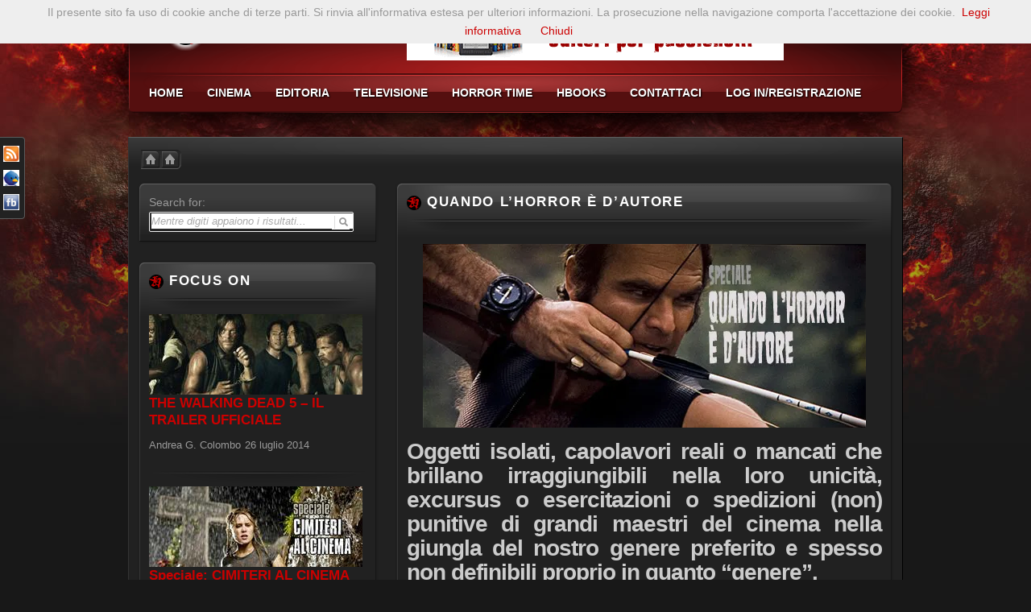

--- FILE ---
content_type: text/html; charset=UTF-8
request_url: http://www.horror.it/a/category/cinema/monografie-cinema/?font-size=larger
body_size: 117663
content:
<!DOCTYPE html PUBLIC "-//W3C//DTD XHTML 1.0 Transitional//EN" "http://www.w3.org/TR/xhtml1/DTD/xhtml1-transitional.dtd">
<html xmlns="http://www.w3.org/1999/xhtml" xml:lang="it-IT" lang="it-IT" >
<head>
	<meta http-equiv="Content-Type" content="text/html; charset=UTF-8" />
<title>  Monografie Cinema | Horror.it</title><link rel="alternate" type="application/rss+xml" title="Horror.it &raquo; Feed" href="http://www.horror.it/a/feed/" />
<link rel="alternate" type="application/rss+xml" title="Horror.it &raquo; Feed dei commenti" href="http://www.horror.it/a/comments/feed/" />
<link rel="alternate" type="application/rss+xml" title="Horror.it &raquo; Monografie Cinema Feed della categoria" href="http://www.horror.it/a/category/cinema/monografie-cinema/feed/" />
		<script type="text/javascript">
			window._wpemojiSettings = {"baseUrl":"http:\/\/s.w.org\/images\/core\/emoji\/72x72\/","ext":".png","source":{"concatemoji":"http:\/\/www.horror.it\/a\/wp-includes\/js\/wp-emoji-release.min.js?ver=4.2.35"}};
			!function(e,n,t){var a;function o(e){var t=n.createElement("canvas"),a=t.getContext&&t.getContext("2d");return!(!a||!a.fillText)&&(a.textBaseline="top",a.font="600 32px Arial","flag"===e?(a.fillText(String.fromCharCode(55356,56812,55356,56807),0,0),3e3<t.toDataURL().length):(a.fillText(String.fromCharCode(55357,56835),0,0),0!==a.getImageData(16,16,1,1).data[0]))}function i(e){var t=n.createElement("script");t.src=e,t.type="text/javascript",n.getElementsByTagName("head")[0].appendChild(t)}t.supports={simple:o("simple"),flag:o("flag")},t.DOMReady=!1,t.readyCallback=function(){t.DOMReady=!0},t.supports.simple&&t.supports.flag||(a=function(){t.readyCallback()},n.addEventListener?(n.addEventListener("DOMContentLoaded",a,!1),e.addEventListener("load",a,!1)):(e.attachEvent("onload",a),n.attachEvent("onreadystatechange",function(){"complete"===n.readyState&&t.readyCallback()})),(a=t.source||{}).concatemoji?i(a.concatemoji):a.wpemoji&&a.twemoji&&(i(a.twemoji),i(a.wpemoji)))}(window,document,window._wpemojiSettings);
		</script>
		<style type="text/css">
img.wp-smiley,
img.emoji {
	display: inline !important;
	border: none !important;
	box-shadow: none !important;
	height: 1em !important;
	width: 1em !important;
	margin: 0 .07em !important;
	vertical-align: -0.1em !important;
	background: none !important;
	padding: 0 !important;
}
</style>
<link rel="stylesheet" type="text/css" href="http://www.horror.it/a/wp-content/plugins/slidedeck-lite-for-wordpress/skins/default/skin.css?v=1.1" media="screen" /><link rel='stylesheet' id='jetpack_likes-css'  href='http://www.horror.it/a/wp-content/plugins/jetpack/modules/likes/style.css?ver=3.1.5' type='text/css' media='all' />
<link rel='stylesheet' id='grid-12488-css'  href='http://www.horror.it/a/wp-content/plugins/gantry/css/grid-12.css?ver=1.31' type='text/css' media='all' />
<link rel='stylesheet' id='gantry773-css'  href='http://www.horror.it/a/wp-content/plugins/gantry/css/gantry.css?ver=1.31' type='text/css' media='all' />
<link rel='stylesheet' id='wordpress112-css'  href='http://www.horror.it/a/wp-content/plugins/gantry/css/wordpress.css?ver=1.31' type='text/css' media='all' />
<link rel='stylesheet' id='wordpress501-css'  href='http://www.horror.it/a/wp-content/themes/rt_dominion_wp/css/wordpress.css?ver=1.31' type='text/css' media='all' />
<link rel='stylesheet' id='demo-styles421-css'  href='http://www.horror.it/a/wp-content/themes/rt_dominion_wp/css/demo-styles.css?ver=1.31' type='text/css' media='all' />
<link rel='stylesheet' id='style1909-css'  href='http://www.horror.it/a/wp-content/themes/rt_dominion_wp/css/style1.css?ver=1.31' type='text/css' media='all' />
<link rel='stylesheet' id='template778-css'  href='http://www.horror.it/a/wp-content/themes/rt_dominion_wp/css/template.css?ver=1.31' type='text/css' media='all' />
<link rel='stylesheet' id='wp211-css'  href='http://www.horror.it/a/wp-content/themes/rt_dominion_wp/css/wp.css?ver=1.31' type='text/css' media='all' />
<link rel='stylesheet' id='typography486-css'  href='http://www.horror.it/a/wp-content/themes/rt_dominion_wp/css/typography.css?ver=1.31' type='text/css' media='all' />
<link rel='stylesheet' id='fusionmenu640-css'  href='http://www.horror.it/a/wp-content/themes/rt_dominion_wp/css/fusionmenu.css?ver=1.31' type='text/css' media='all' />
<link rel='stylesheet' id='ajaxy-sf-common-css'  href='http://www.horror.it/a/wp-content/plugins/ajaxy-search-form/themes/common.css?ver=4.2.35' type='text/css' media='all' />
<link rel='stylesheet' id='ajaxy-sf-selective-css'  href='http://www.horror.it/a/wp-content/plugins/ajaxy-search-form/themes/selective.css?ver=4.2.35' type='text/css' media='all' />
<link rel='stylesheet' id='ajaxy-sf-theme-css'  href='http://www.horror.it/a/wp-content/plugins/ajaxy-search-form/themes/dark/style.css?ver=4.2.35' type='text/css' media='all' />
<link rel='stylesheet' id='abap-css-css'  href='http://www.horror.it/a/wp-content/plugins/author-box-after-posts/abap.css?ver=4.2.35' type='text/css' media='all' />
<link rel='stylesheet' id='category-posts-css'  href='http://www.horror.it/a/wp-content/plugins/category-posts/cat-posts.css?ver=4.2.35' type='text/css' media='all' />
<link rel='stylesheet' id='jetpack-widgets-css'  href='http://www.horror.it/a/wp-content/plugins/jetpack/modules/widgets/widgets.css?ver=20121003' type='text/css' media='all' />
<link rel='stylesheet' id='rokbox-style.css-css'  href='http://www.horror.it/a/wp-content/plugins/wp_rokbox/themes/light/rokbox-style.css?ver=4.2.35' type='text/css' media='all' />
<link rel='stylesheet' id='roknewspager.css-css'  href='http://www.horror.it/a/wp-content/plugins/wp_roknewspager/themes/dark/roknewspager.css?ver=4.2.35' type='text/css' media='all' />
<link rel='stylesheet' id='social-slider-css'  href='http://www.horror.it/a/wp-content/plugins/social-slider-3/css/social-slider-pelny.css?ver=4.2.35' type='text/css' media='all' />
<link rel='stylesheet' id='wp-downloadmanager-css'  href='http://www.horror.it/a/wp-content/plugins/wp-downloadmanager/download-css.css?ver=1.50' type='text/css' media='all' />
<link rel='stylesheet' id='widget-grid-and-list-css'  href='http://www.horror.it/a/wp-content/plugins/jetpack/modules/widgets/widget-grid-and-list.css?ver=4.2.35' type='text/css' media='all' />
<link rel="stylesheet" href="http://www.horror.it/a/wp-content/themes/rt_dominion_wp/style.css" type="text/css"/><script type='text/javascript' src='http://www.horror.it/a/wp-content/plugins/gantry/js/mootools.js?ver=4.2.35'></script>
<script type='text/javascript' src='http://www.horror.it/a/wp-includes/js/jquery/jquery.js?ver=1.11.2'></script>
<script type='text/javascript' src='http://www.horror.it/a/wp-includes/js/jquery/jquery-migrate.min.js?ver=1.2.1'></script>
<script type='text/javascript' src='http://www.horror.it/a/wp-content/plugins/jetpack/_inc/postmessage.js?ver=3.1.5'></script>
<script type='text/javascript' src='http://www.horror.it/a/wp-content/plugins/jetpack/_inc/jquery.inview.js?ver=3.1.5'></script>
<script type='text/javascript' src='http://www.horror.it/a/wp-content/plugins/jetpack/_inc/jquery.jetpack-resize.js?ver=3.1.5'></script>
<script type='text/javascript' src='http://www.horror.it/a/wp-content/plugins/gantry/js/gantry-buildspans.js?ver=1.31'></script>
<script type='text/javascript' src='http://www.horror.it/a/wp-content/plugins/gantry/js/gantry-inputs.js?ver=1.31'></script>
<script type='text/javascript' src='http://www.horror.it/a/wp-content/plugins/gantry/js/fusion.js?ver=1.31'></script>
<script type='text/javascript' src='http://www.horror.it/a/wp-content/plugins/gantry/js/gantry-totop.js?ver=1.31'></script>
<script type='text/javascript' src='http://www.horror.it/a/wp-content/plugins/wp_rokbox/rokbox.js?ver=4.2.35'></script>
<script type='text/javascript' src='http://www.horror.it/a/wp-content/plugins/wp_roknewspager/js/roknewspager.js?ver=4.2.35'></script>
<script type='text/javascript' src='http://www.horror.it/a/wp-content/plugins/wp_roktabs/js/roktabs.js?ver=4.2.35'></script>
<script type='text/javascript' src='http://www.horror.it/a/wp-content/plugins/slidedeck-lite-for-wordpress/lib/jquery-mousewheel/jquery.mousewheel.min.js?ver=1.4.8'></script>
<script type='text/javascript' src='http://www.horror.it/a/wp-content/plugins/slidedeck-lite-for-wordpress/lib/slidedeck.jquery.lite.pack.js?ver=1.4.8'></script>
<link rel="EditURI" type="application/rsd+xml" title="RSD" href="http://www.horror.it/a/xmlrpc.php?rsd" />
<link rel="wlwmanifest" type="application/wlwmanifest+xml" href="http://www.horror.it/a/wp-includes/wlwmanifest.xml" /> 
<meta name="generator" content="WordPress 4.2.35" />
		<!-- AJAXY SEARCH V 3.0.5-->
				<script type="text/javascript">
			/* <![CDATA[ */
				var sf_position = '0';
				var sf_templates = "<a href=\"{search_url_escaped}\"><span class=\"sf_text\">Guarda altri risultati per \"{search_value}\"<\/span><span class=\"sf_small\">Displaying top {total} results<\/span><\/a>";
				var sf_input = '.sf_input';
				jQuery(document).ready(function(){
					jQuery(sf_input).ajaxyLiveSearch({"expand":"0","searchUrl":"http:\/\/www.horror.it\/a\/?s=%s","text":"Mentre digiti appaiono i risultati...","delay":"600","iwidth":"250","width":"450","ajaxUrl":"http:\/\/www.horror.it\/a\/wp-admin\/admin-ajax.php","rtl":0});
					jQuery(".sf_ajaxy-selective-input").keyup(function() {
						var width = jQuery(this).val().length * 8;
						if(width < 50) {
							width = 50;
						}
						jQuery(this).width(width);
					});
					jQuery(".sf_ajaxy-selective-search").click(function() {
						jQuery(this).find(".sf_ajaxy-selective-input").focus();
					});
					jQuery(".sf_ajaxy-selective-close").click(function() {
						jQuery(this).parent().remove();
					});
				});
			/* ]]> */
		</script>
		<style type='text/css'>#socialslider-ikony		{background: transparent url('http://www.horror.it/a/wp-content/plugins/social-slider-3/images/handle-lewy-ciemny.png') no-repeat right top; padding-top: 1px; padding-right: 1px;}
		#socialslider-ikony ul			{background: transparent url('http://www.horror.it/a/wp-content/plugins/social-slider-3/images/handle-lewy-ciemny.png') no-repeat right bottom; padding-bottom: 1px; padding-right: 1px;}</style><script type="text/javascript">var rokboxPath = "http://www.horror.it/a/wp-content/plugins/wp_rokbox/";</script>
<script type="text/javascript" src="http://www.horror.it/a/wp-content/plugins/wp_rokbox/themes/light/rokbox-config.js"></script>
	<style type="text/css">
		<!--
#rt-main-surround ul.menu li.active > a, #rt-main-surround ul.menu li.active > .separator, #rt-main-surround ul.menu li.active > .item, .rt-article-title span, #rt-main-surround h2.title span {color:#cc0000;}
body a, #rt-main-surround ul.menu a:hover, #rt-main-surround ul.menu .separator:hover, #rt-main-surround ul.menu .item:hover, #rt-top .titlecolor h2.title span, #rt-main-surround h2.title span {color:#cc0000;}
		-->
	</style>
	<script type="text/javascript">
InputsExclusion.push('.content_vote,#rt-popup')
	</script>
	<script type="text/javascript">//<![CDATA[
window.addEvent('domready', function() {
				var modules = ['rt-block'];
				var header = ['h3','h2','h1'];
				GantryBuildSpans(modules, header);
		

				var switcher = document.id('gantry-viewswitcher');
				if (switcher) {
					switcher.addEvent('click', function(e) {
						e.stop();
						if ('0' == '0') document.id('gantry-viewswitcher').addClass('off');
						else $('gantry-viewswitcher').removeClass('off');
						Cookie.write('dominion-mac-switcher', '0');
						window.location.reload();
					});
				}
		            new Fusion('ul.menutop', {
                pill: 0,
                effect: 'slide and fade',
                opacity:  1,
                hideDelay:  500,
                centered:  0,
                tweakInitial: {'x': -6, 'y': 0},
                tweakSubsequent: {'x':  -4, 'y':  -22},
                menuFx: {duration:  200, transition: Fx.Transitions.Sine.easeOut},
                pillFx: {duration:  400, transition: Fx.Transitions.Back.easeOut}
            });
            
});	//]]></script>
	<link href='http://fonts.googleapis.com/css?family=Special+Elite' rel='stylesheet' type='text/css'>
	<link href='http://fonts.googleapis.com/css?family=IM+Fell+DW+Pica' rel='stylesheet' type='text/css'>
</head>
	<body  class="archive category category-monografie-cinema category-6183 backgroundlevel-high bodylevel-high cssstyle-style1 font-family-helvetica font-size-is-large col12">
		<div id="rt-background"><div id="rt-background2"><div id="rt-background3">
			<div class="rt-container">
												<div id="rt-header">
										<div id="rt-header-overlay">
								<div class="rt-grid-4 rt-alpha">
			<div id="gantry_logo-3" class="widget widget_gantry_logo rt-block"><div class="module-content"><div class="module-content2">		<a href="http://www.horror.it/a" id="rt-logo"></a>
		</div></div></div></div>		<div class="rt-grid-4">
			<div id="text-55" class="widget widget_text rt-block"><div class="module-content"><div class="module-content2">			<div class="textwidget"><a href="http://www.horror.it/a/hbooks/"><img src="http://www.horror.it/a/wp-content/uploads/2013/03/hbooks_486_60.gif"></a></div>
		</div></div></div></div>		<div class="rt-grid-4 rt-omega">
			<div id="gantry_fontsizer-3" class="widget widget_gantry_fontsizer rt-block"><div class="module-content"><div class="module-content2">		<div id="rt-accessibility">
			<div class="rt-desc">Font size</div>
			<div id="rt-buttons">
				<a href="/a/category/cinema/monografie-cinema/?font-size=smaller" title="Decrease Font Size" class="small"><span class="button"></span></a>
				<a href="/a/category/cinema/monografie-cinema/?font-size=larger" title="Increase Font Size" class="large"><span class="button"></span></a>
			</div>
		</div>
		<div class="clear"></div>
		</div></div></div></div>						<div class="clear"></div>
					</div>
															<div id="rt-menu">
						<div id="rt-menu-overlay">
							<div id="gantry_menu-4" class="widget widget_gantry_menu">        <ul class="menutop level1">
	        		                <li class=" item42504 root" >
            <a class="orphan item bullet" href="http://www.horror.it" >
            <span>
                                       Home                                      </span>
            </a>
	        	                </li>
        	        		                <li class=" item43216 parent root" >
            <a class="daddy item bullet" href="http://www.horror.it/a/category/cinema/" >
            <span>
                                       Cinema                                      </span>
            </a>
	        	                	<div class="fusion-submenu-wrapper level2">
				<div class="drop-top"></div>
	            <ul class="level2">
		            			                    <li class=" item43248" >
            <a class="orphan item bullet" href="http://www.horror.it/a/category/cinema/news-cinema/" >
            <span>
                                       News cinema                                      </span>
            </a>
	        	                </li>
        		            			                    <li class=" item43249 parent" >
            <a class="daddy item bullet" href="http://www.horror.it/a/category/cinema/recensione-film/" >
            <span>
                                       Recensione film                                      </span>
            </a>
	        	                	<div class="fusion-submenu-wrapper level3 columns2">
				<div class="drop-top"></div>
	            <ul class="level3 columns2">
		            			                    <li class=" item43275" >
            <a class="orphan item bullet" href="http://www.horror.it/a/category/cinema/recensione-film/action/" >
            <span>
                                       Action                                      </span>
            </a>
	        	                </li>
        		            			                    <li class=" item43276" >
            <a class="orphan item bullet" href="http://www.horror.it/a/category/cinema/recensione-film/animazione-recensione-film/" >
            <span>
                                       Animazione                                      </span>
            </a>
	        	                </li>
        		            			                    <li class=" item43277" >
            <a class="orphan item bullet" href="http://www.horror.it/a/category/cinema/recensione-film/apocalittico/" >
            <span>
                                       Apocalittico                                      </span>
            </a>
	        	                </li>
        		            			                    <li class=" item43278" >
            <a class="orphan item bullet" href="http://www.horror.it/a/category/cinema/recensione-film/classico/" >
            <span>
                                       Classico                                      </span>
            </a>
	        	                </li>
        		            			                    <li class=" item43279" >
            <a class="orphan item bullet" href="http://www.horror.it/a/category/cinema/recensione-film/commedia-e-parodia/" >
            <span>
                                       Commedia e parodia                                      </span>
            </a>
	        	                </li>
        		            			                    <li class=" item43280" >
            <a class="orphan item bullet" href="http://www.horror.it/a/category/cinema/recensione-film/exploitation/" >
            <span>
                                       Exploitation                                      </span>
            </a>
	        	                </li>
        		            			                    <li class=" item43281" >
            <a class="orphan item bullet" href="http://www.horror.it/a/category/cinema/recensione-film/fantasmi/" >
            <span>
                                       Fantasmi                                      </span>
            </a>
	        	                </li>
        		            			                    <li class=" item43282" >
            <a class="orphan item bullet" href="http://www.horror.it/a/category/cinema/recensione-film/jhorror/" >
            <span>
                                       J-Horror                                      </span>
            </a>
	        	                </li>
        		            			                    <li class=" item43283" >
            <a class="orphan item bullet" href="http://www.horror.it/a/category/cinema/recensione-film/licantropi/" >
            <span>
                                       Licantropi                                      </span>
            </a>
	        	                </li>
        		            			                    <li class=" item43284" >
            <a class="orphan item bullet" href="http://www.horror.it/a/category/cinema/recensione-film/mockumentary/" >
            <span>
                                       Mockumentary                                      </span>
            </a>
	        	                </li>
        		            			                    <li class=" item43250" >
            <a class="orphan item bullet" href="http://www.horror.it/a/category/cinema/recensione-film/mostri/" >
            <span>
                                       Mostri                                      </span>
            </a>
	        	                </li>
        		            			                    <li class=" item43251" >
            <a class="orphan item bullet" href="http://www.horror.it/a/category/cinema/recensione-film/revenge/" >
            <span>
                                       Revenge movie                                      </span>
            </a>
	        	                </li>
        		            			                    <li class=" item43252" >
            <a class="orphan item bullet" href="http://www.horror.it/a/category/cinema/recensione-film/satanademoni/" >
            <span>
                                       Satana & Demoni                                      </span>
            </a>
	        	                </li>
        		            			                    <li class=" item43253" >
            <a class="orphan item bullet" href="http://www.horror.it/a/category/cinema/recensione-film/scifi/" >
            <span>
                                       Sci-fi                                      </span>
            </a>
	        	                </li>
        		            			                    <li class=" item43255" >
            <a class="orphan item bullet" href="http://www.horror.it/a/category/cinema/recensione-film/slasher/" >
            <span>
                                       Slasher                                      </span>
            </a>
	        	                </li>
        		            			                    <li class=" item43256" >
            <a class="orphan item bullet" href="http://www.horror.it/a/category/cinema/recensione-film/survival-recensione-film/" >
            <span>
                                       Survival                                      </span>
            </a>
	        	                </li>
        		            			                    <li class=" item43268" >
            <a class="orphan item bullet" href="http://www.horror.it/a/category/streghe-2/" >
            <span>
                                       Streghe                                      </span>
            </a>
	        	                </li>
        		            			                    <li class=" item43257" >
            <a class="orphan item bullet" href="http://www.horror.it/a/category/cinema/recensione-film/tamarro-movie/" >
            <span>
                                       Tamarro movie                                      </span>
            </a>
	        	                </li>
        		            			                    <li class=" item43258" >
            <a class="orphan item bullet" href="http://www.horror.it/a/category/cinema/recensione-film/thriller/" >
            <span>
                                       Thriller                                      </span>
            </a>
	        	                </li>
        		            			                    <li class=" item43259" >
            <a class="orphan item bullet" href="http://www.horror.it/a/category/cinema/recensione-film/torture-porn/" >
            <span>
                                       Torture Porn                                      </span>
            </a>
	        	                </li>
        		            			                    <li class=" item43260" >
            <a class="orphan item bullet" href="http://www.horror.it/a/category/cinema/recensione-film/vampiri/" >
            <span>
                                       Vampiri                                      </span>
            </a>
	        	                </li>
        		            			                    <li class=" item43261" >
            <a class="orphan item bullet" href="http://www.horror.it/a/category/cinema/recensione-film/zombi/" >
            <span>
                                       Zombi                                      </span>
            </a>
	        	                </li>
        		            	            </ul>
	        </div>
	                </li>
        		            			                    <li class=" item43240" >
            <a class="orphan item bullet" href="http://www.horror.it/a/category/cinema/autori/" >
            <span>
                                       Autori                                      </span>
            </a>
	        	                </li>
        		            			                    <li class=" item43241" >
            <a class="orphan item bullet" href="http://www.horror.it/a/category/cinema/intervista-film/" >
            <span>
                                       Intervista film                                      </span>
            </a>
	        	                </li>
        		            			                    <li class=" item43229 parent" >
            <a class="daddy item bullet" href="http://www.horror.it/a/category/cinema/saghe/" >
            <span>
                                       La Grandi Saghe                                      </span>
            </a>
	        	                	<div class="fusion-submenu-wrapper level3 columns2">
				<div class="drop-top"></div>
	            <ul class="level3 columns2">
		            			                    <li class=" item43254" >
            <a class="orphan item bullet" href="http://www.horror.it/a/category/cinema/recensione-film/serial-killer/" >
            <span>
                                       Serial Killer                                      </span>
            </a>
	        	                </li>
        		            			                    <li class=" item43230" >
            <a class="orphan item bullet" href="http://www.horror.it/a/category/cinema/saghe/alien-saghe/" >
            <span>
                                       Alien                                      </span>
            </a>
	        	                </li>
        		            			                    <li class=" item43231" >
            <a class="orphan item bullet" href="http://www.horror.it/a/category/cinema/saghe/chucky-la-bambola-assassina-saghe/" >
            <span>
                                       Chucky - La bambola assassina                                      </span>
            </a>
	        	                </li>
        		            			                    <li class=" item43232" >
            <a class="orphan item bullet" href="http://www.horror.it/a/category/cinema/saghe/halloween-saghe/" >
            <span>
                                       Halloween                                      </span>
            </a>
	        	                </li>
        		            			                    <li class=" item43233" >
            <a class="orphan item bullet" href="http://www.horror.it/a/category/cinema/saghe/hellraiser-saghe/" >
            <span>
                                       Hellraiser                                      </span>
            </a>
	        	                </li>
        		            			                    <li class=" item43234" >
            <a class="orphan item bullet" href="http://www.horror.it/a/category/cinema/saghe/il-corvo-saghe/" >
            <span>
                                       Il Corvo                                      </span>
            </a>
	        	                </li>
        		            			                    <li class=" item43235" >
            <a class="orphan item bullet" href="http://www.horror.it/a/category/cinema/saghe/lesorcista-saghe/" >
            <span>
                                       L'esorcista                                      </span>
            </a>
	        	                </li>
        		            			                    <li class=" item43236" >
            <a class="orphan item bullet" href="http://www.horror.it/a/category/cinema/saghe/la-casa/" >
            <span>
                                       La Casa                                      </span>
            </a>
	        	                </li>
        		            			                    <li class=" item43262" >
            <a class="orphan item bullet" href="http://www.horror.it/a/category/cinema/saghe/nightmare-saghe/" >
            <span>
                                       Nightmare                                      </span>
            </a>
	        	                </li>
        		            			                    <li class=" item43263" >
            <a class="orphan item bullet" href="http://www.horror.it/a/category/cinema/saghe/non-aprite-quella-porta-saghe/" >
            <span>
                                       Non aprite quella porta                                      </span>
            </a>
	        	                </li>
        		            			                    <li class=" item43264" >
            <a class="orphan item bullet" href="http://www.horror.it/a/category/cinema/saghe/residentevil/" >
            <span>
                                       Resident Evil                                      </span>
            </a>
	        	                </li>
        		            			                    <li class=" item43265" >
            <a class="orphan item bullet" href="http://www.horror.it/a/category/cinema/saghe/venerdi13/" >
            <span>
                                       Venerdì 13                                      </span>
            </a>
	        	                </li>
        		            	            </ul>
	        </div>
	                </li>
        		            			                    <li class=" item43267" >
            <a class="orphan item bullet" href="http://www.horror.it/a/category/rubriche/" >
            <span>
                                       Rubriche                                      </span>
            </a>
	        	                </li>
        		            	            </ul>
	        </div>
	                </li>
        	        		                <li class=" item43219 parent root" >
            <a class="daddy item bullet" href="http://www.horror.it/a/category/editoria/" >
            <span>
                                       Editoria                                      </span>
            </a>
	        	                	<div class="fusion-submenu-wrapper level2">
				<div class="drop-top"></div>
	            <ul class="level2">
		            			                    <li class=" item43270" >
            <a class="orphan item bullet" href="http://www.horror.it/a/category/editoria/news-libri/" >
            <span>
                                       News libri                                      </span>
            </a>
	        	                </li>
        		            			                    <li class=" item43272 parent" >
            <a class="daddy item bullet" href="http://www.horror.it/a/category/editoria/recensione-libro/" >
            <span>
                                       Recensione libro                                      </span>
            </a>
	        	                	<div class="fusion-submenu-wrapper level3 columns2">
				<div class="drop-top"></div>
	            <ul class="level3 columns2">
		            			                    <li class=" item43286" >
            <a class="orphan item bullet" href="http://www.horror.it/a/category/editoria/recensione-libro/antologie/" >
            <span>
                                       Antologie                                      </span>
            </a>
	        	                </li>
        		            			                    <li class=" item43273" >
            <a class="orphan item bullet" href="http://www.horror.it/a/category/editoria/recensione-libro/romanzi/" >
            <span>
                                       Romanzi                                      </span>
            </a>
	        	                </li>
        		            			                    <li class=" item43274" >
            <a class="orphan item bullet" href="http://www.horror.it/a/category/editoria/recensione-libro/saggi/" >
            <span>
                                       Saggi                                      </span>
            </a>
	        	                </li>
        		            			                    <li class=" item43287" >
            <a class="orphan item bullet" href="http://www.horror.it/a/category/editoria/recensione-libro/lao/" >
            <span>
                                       Libro Apocalittico e Occulto                                      </span>
            </a>
	        	                </li>
        		            			                    <li class=" item43288" >
            <a class="orphan item bullet" href="http://www.horror.it/a/category/editoria/recensione-libro/libro-cult-del-mese/" >
            <span>
                                       Libro cult del mese                                      </span>
            </a>
	        	                </li>
        		            			                    <li class=" item43289" >
            <a class="orphan item bullet" href="http://www.horror.it/a/category/editoria/recensione-libro/lfantasmi/" >
            <span>
                                       Libro Fantasmi                                      </span>
            </a>
	        	                </li>
        		            			                    <li class=" item43290" >
            <a class="orphan item bullet" href="http://www.horror.it/a/category/editoria/recensione-libro/llicantropi/" >
            <span>
                                       Libro Licantropi                                      </span>
            </a>
	        	                </li>
        		            			                    <li class=" item43291" >
            <a class="orphan item bullet" href="http://www.horror.it/a/category/editoria/recensione-libro/lsk/" >
            <span>
                                       Libro Serial Killer                                      </span>
            </a>
	        	                </li>
        		            			                    <li class=" item43292" >
            <a class="orphan item bullet" href="http://www.horror.it/a/category/editoria/recensione-libro/lthriller/" >
            <span>
                                       Libro Thriller                                      </span>
            </a>
	        	                </li>
        		            			                    <li class=" item43293" >
            <a class="orphan item bullet" href="http://www.horror.it/a/category/editoria/recensione-libro/lvampiri/" >
            <span>
                                       Libro Vampiri                                      </span>
            </a>
	        	                </li>
        		            			                    <li class=" item43294" >
            <a class="orphan item bullet" href="http://www.horror.it/a/category/editoria/recensione-libro/lzombi/" >
            <span>
                                       Libro Zombi                                      </span>
            </a>
	        	                </li>
        		            	            </ul>
	        </div>
	                </li>
        		            			                    <li class=" item43242" >
            <a class="orphan item bullet" href="http://www.horror.it/a/category/editoria/speciali-editoria/" >
            <span>
                                       Approfondimenti                                      </span>
            </a>
	        	                </li>
        		            			                    <li class=" item43243" >
            <a class="orphan item bullet" href="http://www.horror.it/a/category/editoria/intervista-libro/" >
            <span>
                                       Intervista libro                                      </span>
            </a>
	        	                </li>
        		            			                    <li class=" item43269" >
            <a class="orphan item bullet" href="http://www.horror.it/a/category/editoria/newsfumetto/" >
            <span>
                                       News fumetto                                      </span>
            </a>
	        	                </li>
        		            			                    <li class=" item43271" >
            <a class="orphan item bullet" href="http://www.horror.it/a/category/editoria/recefumetti/" >
            <span>
                                       Recensione fumetti                                      </span>
            </a>
	        	                </li>
        		            	            </ul>
	        </div>
	                </li>
        	        		                <li class=" item43244 parent root" >
            <a class="daddy item bullet" href="http://www.horror.it/a/category/tv/" >
            <span>
                                       Televisione                                      </span>
            </a>
	        	                	<div class="fusion-submenu-wrapper level2">
				<div class="drop-top"></div>
	            <ul class="level2">
		            			                    <li class=" item43245" >
            <a class="orphan item bullet" href="http://www.horror.it/a/category/tv/news-tv/" >
            <span>
                                       News TV                                      </span>
            </a>
	        	                </li>
        		            			                    <li class=" item43246" >
            <a class="orphan item bullet" href="http://www.horror.it/a/category/tv/serie-tv-cinema/" >
            <span>
                                       Serie TV                                      </span>
            </a>
	        	                </li>
        		            			                    <li class=" item43247" >
            <a class="orphan item bullet" href="http://www.horror.it/a/category/tv/twd/" >
            <span>
                                       The Walking Dead                                      </span>
            </a>
	        	                </li>
        		            	            </ul>
	        </div>
	                </li>
        	        		                <li class=" item43220 root" >
            <a class="orphan item bullet" href="http://www.horror.it/a/category/horror-time-2/" >
            <span>
                                       Horror Time                                      </span>
            </a>
	        	                </li>
        	        		                <li class=" item43221 parent root" >
            <a class="daddy item bullet" href="http://www.horror.it/a/hbooks/" >
            <span>
                                       Hbooks                                      </span>
            </a>
	        	                	<div class="fusion-submenu-wrapper level2">
				<div class="drop-top"></div>
	            <ul class="level2">
		            			                    <li class=" item43266" >
            <a class="orphan item bullet" href="http://www.horror.it/a/category/racconti/" >
            <span>
                                       Racconti                                      </span>
            </a>
	        	                </li>
        		            			                    <li class=" item43222" >
            <a class="orphan item bullet" href="http://www.horror.it/a/hbooks/pubblica-con-noi/" >
            <span>
                                       Pubblica con Hbooks                                      </span>
            </a>
	        	                </li>
        		            			                    <li class=" item43223" >
            <a class="orphan item bullet" href="http://www.horror.it/a/hbooks/scrivi-a-hbooks/" >
            <span>
                                       Scrivi a Hbooks                                      </span>
            </a>
	        	                </li>
        		            			                    <li class=" item43224" >
            <a class="orphan item bullet" href="http://www.horror.it/a/hbooks/chi-siamo/" >
            <span>
                                       Hbooks - Chi siamo                                      </span>
            </a>
	        	                </li>
        		            			                    <li class=" item43225" >
            <a class="orphan item bullet" href="http://www.horror.it/a/hbooks/hbooks-catalogo/" >
            <span>
                                       Hbooks - Catalogo                                      </span>
            </a>
	        	                </li>
        		            	            </ul>
	        </div>
	                </li>
        	        		                <li class=" item42507 parent root" >
            <a class="daddy item bullet" href="http://www.horror.it/a/contattaci/" >
            <span>
                                       Contattaci                                      </span>
            </a>
	        	                	<div class="fusion-submenu-wrapper level2">
				<div class="drop-top"></div>
	            <ul class="level2">
		            			                    <li class=" item43226" >
            <a class="orphan item bullet" href="http://www.horror.it/a/collabora-con-horror-it/" >
            <span>
                                       Collabora con Horror.it                                      </span>
            </a>
	        	                </li>
        		            			                    <li class=" item43227" >
            <a class="orphan item bullet" href="http://www.horror.it/a/about/" >
            <span>
                                       Redazione                                      </span>
            </a>
	        	                </li>
        		            			                    <li class=" item43239" >
            <a class="orphan item bullet" href="http://www.horror.it/a/category/horror-game-community/" >
            <span>
                                       Horror Game Community                                      </span>
            </a>
	        	                </li>
        		            			                    <li class=" item43228" >
            <a class="orphan item bullet" href="" >
            <span>
                                                                             </span>
            </a>
	        	                </li>
        		            	            </ul>
	        </div>
	                </li>
        	        		                <li class=" item44070 root" >
            <a class="orphan item bullet" href="http://www.horror.it/a/wp-login.php" >
            <span>
                                       Log In/Registrazione                                      </span>
            </a>
	        	                </li>
        	                </ul>
        </div>							<div class="clear"></div>
						</div>
					</div>
									</div>
								<div id="rt-header2"></div>
								<div id="rt-main-surround">
										<div class="rt-main-overlay">
																								<div id="rt-breadcrumbs">
							<div id="gantry_breakcrumbs-20003" class="widget widget_gantry_breadcrumbs rt-breadcrumb-surround"><a href="http://www.horror.it/a" id="breadcrumbs-home"></a>
		<a href="http://www.horror.it/a" id="breadcrumbs-home"></a>

		</div>							<div class="clear"></div>
						</div>
																							    		<div id="rt-main" class="sa4-mb8">
			<div class="rt-container">
				<div class="rt-grid-8 rt-push-4">
					
					<div class="rt-block">
						
							<div id="rt-mainbody">
								

	<div class="rt-wordpress">
		<div class="rt-archive">
			
				
						
					    																										
													<h1 class="rt-pagetitle">Category: Monografie Cinema</h1>
							
																		
					
			<!-- Begin Post -->
			
			<div class="rt-article">
			
				<div class="module-full">
					<div class="module-surround">
						<div class="module-tm">
							<div class="module-l">
								<div class="module-r">
									<div class="module-bm">
										<div class="module-tl">
											<div class="module-tr">
												<div class="module-bl">
													<div class="module-br">
			
														<div class="rt-article-bg">
															<div class="post-248465 post type-post status-publish format-standard hentry category-cinema category-focus-on category-monografie-cinema category-rokstories category-rubriche category-speciali tag-angel-heart tag-deliverance tag-images tag-jerzy-skolimowski tag-john-boorman tag-laustraliano tag-picnic-a-hanging-rock tag-robert-altman tag-the-shout tag-un-tranquillo-week-end-di-paura" id="post-248465">
																
																												
																<!-- Begin Title -->
															
																<div class="rt-headline">
																
																	<div class="module-title">
																		<div class="module-title2">
																			<div class="module-title3">
																	
																																								
																				<h1 class="rt-article-title">
																					<a href="http://www.horror.it/a/2014/06/quando-lhorror-e-dautore/" title="Quando l&#8217;horror è d&#8217;autore">Quando l&#8217;horror è d&#8217;autore</a>
																				</h1>
																					
																																					
																			</div>
																		</div>
																	</div>
																	
																	<div class="clear"></div>
																		
																</div>
																	
																<!-- End Title -->
																	
																																
																<div class="rt-article-content">

																	<!-- Begin Post Content -->
																
																																		
																	<p><img class="aligncenter size-full wp-image-248471" src="http://i1.wp.com/www.horror.it/a/wp-content/uploads/2014/06/burt-deliverance.jpg?resize=550%2C228" alt="burt-deliverance" data-recalc-dims="1" /></p>
<h2>Oggetti isolati, capolavori reali o mancati che brillano irraggiungibili nella loro unicità, excursus o esercitazioni o spedizioni (non) punitive di grandi maestri del cinema nella giungla del nostro genere preferito e spesso non definibili proprio in quanto “genere”.</h2>
																						
																																		
																																		
																	<p class="rt-readon-surround">
																		<a href="http://www.horror.it/a/2014/06/quando-lhorror-e-dautore/" class="readon"><span>Leggi tutto ...</span></a>
																	</p>
																	
																																		
																	<div class="clear"></div>
																								
																	<!-- End Post Content -->
																
																</div>
																
																																	
																<!-- Begin Meta -->
																	
																<div class="rt-articleinfo">
																	<div class="rt-articleinfo2">
																		
																																			
																		<!-- Begin Author -->
																	
																		<span class="rt-author">Autore:  <span>Danilo Arona</span></span>
																		
																		<!-- End Author -->
																		
																																			
																																				
																		<!-- Begin Date & Time -->
													
																		<span class="rt-date-posted"><!--Posted on --><span>giu 13, 2014</span></span>
																		
																		<!-- End Date & Time -->
																		
																																			
																		
																	</div>
																	
																																			
																		<!-- Begin Comments -->
																		
																																				
																		<div class="rt-comment-block">
																			<a href="http://www.horror.it/a/2014/06/quando-lhorror-e-dautore/#comments" class="rt-comment-badge">
																				<span class="rt-comment-count">0</span>
																			</a>
																			<span class="rt-comment-text">Commenti</span>
																		</div>
										
																																				
																		<!-- End Comments -->
																	
																																		
																</div>
																
																<!-- End Meta -->
																
																																
															</div>
															<div class="clear"></div>
														</div>
														
													</div>
												</div>
											</div>
										</div>
									</div>
								</div>
							</div>
						</div>
					</div>
				</div>

			</div>
			
			<!-- End Post -->
			
					
			<!-- Begin Post -->
			
			<div class="rt-article">
			
				<div class="module-full">
					<div class="module-surround">
						<div class="module-tm">
							<div class="module-l">
								<div class="module-r">
									<div class="module-bm">
										<div class="module-tl">
											<div class="module-tr">
												<div class="module-bl">
													<div class="module-br">
			
														<div class="rt-article-bg">
															<div class="post-248394 post type-post status-publish format-standard hentry category-cinema category-focus-on category-monografie-cinema category-rokstories category-speciali tag-28-giorni-dopo tag-blood-story tag-giro-di-vite tag-henry-james tag-il-villaggio-dei-dannati tag-neil-jordan tag-neil-marshall tag-the-woman-in-black" id="post-248394">
																
																												
																<!-- Begin Title -->
															
																<div class="rt-headline">
																
																	<div class="module-title">
																		<div class="module-title2">
																			<div class="module-title3">
																	
																																								
																				<h1 class="rt-article-title">
																					<a href="http://www.horror.it/a/2014/05/british-horror-cinema/" title="BRITISH HORROR CINEMA">BRITISH HORROR CINEMA</a>
																				</h1>
																					
																																					
																			</div>
																		</div>
																	</div>
																	
																	<div class="clear"></div>
																		
																</div>
																	
																<!-- End Title -->
																	
																																
																<div class="rt-article-content">

																	<!-- Begin Post Content -->
																
																																		
																	<p><img class="aligncenter size-full wp-image-248395" src="http://i1.wp.com/www.horror.it/a/wp-content/uploads/2014/05/Great-Britain-Flag.jpg?resize=550%2C280" alt="Great-Britain-Flag" data-recalc-dims="1" /></p>
<h2>Il brivido letterario sulla schiena del gotico cinematografico inglese.</h2>
																						
																																		
																																		
																	<p class="rt-readon-surround">
																		<a href="http://www.horror.it/a/2014/05/british-horror-cinema/" class="readon"><span>Leggi tutto ...</span></a>
																	</p>
																	
																																		
																	<div class="clear"></div>
																								
																	<!-- End Post Content -->
																
																</div>
																
																																	
																<!-- Begin Meta -->
																	
																<div class="rt-articleinfo">
																	<div class="rt-articleinfo2">
																		
																																			
																		<!-- Begin Author -->
																	
																		<span class="rt-author">Autore:  <span>Danilo Arona</span></span>
																		
																		<!-- End Author -->
																		
																																			
																																				
																		<!-- Begin Date & Time -->
													
																		<span class="rt-date-posted"><!--Posted on --><span>mag 30, 2014</span></span>
																		
																		<!-- End Date & Time -->
																		
																																			
																		
																	</div>
																	
																																			
																		<!-- Begin Comments -->
																		
																																				
																		<div class="rt-comment-block">
																			<a href="http://www.horror.it/a/2014/05/british-horror-cinema/#comments" class="rt-comment-badge">
																				<span class="rt-comment-count">0</span>
																			</a>
																			<span class="rt-comment-text">Commenti</span>
																		</div>
										
																																				
																		<!-- End Comments -->
																	
																																		
																</div>
																
																<!-- End Meta -->
																
																																
															</div>
															<div class="clear"></div>
														</div>
														
													</div>
												</div>
											</div>
										</div>
									</div>
								</div>
							</div>
						</div>
					</div>
				</div>

			</div>
			
			<!-- End Post -->
			
					
			<!-- Begin Post -->
			
			<div class="rt-article">
			
				<div class="module-full">
					<div class="module-surround">
						<div class="module-tm">
							<div class="module-l">
								<div class="module-r">
									<div class="module-bm">
										<div class="module-tl">
											<div class="module-tr">
												<div class="module-bl">
													<div class="module-br">
			
														<div class="rt-article-bg">
															<div class="post-31382 post type-post status-publish format-standard hentry category-autori category-cinema category-monografie-cinema category-scifi tag-david-cronenberg tag-existenz tag-nuova-carne tag-snuff-movie tag-videodrome" id="post-31382">
																
																												
																<!-- Begin Title -->
															
																<div class="rt-headline">
																
																	<div class="module-title">
																		<div class="module-title2">
																			<div class="module-title3">
																	
																																								
																				<h1 class="rt-article-title">
																					<a href="http://www.horror.it/a/2013/01/videodrome-1983/" title="Videodrome (1983)">Videodrome (1983)</a>
																				</h1>
																					
																																					
																			</div>
																		</div>
																	</div>
																	
																	<div class="clear"></div>
																		
																</div>
																	
																<!-- End Title -->
																	
																																
																<div class="rt-article-content">

																	<!-- Begin Post Content -->
																
																																		
																	<h2><a href="http://i1.wp.com/www.horror.it/a/wp-content/uploads/2012/12/videodromese_shot10l.jpg"><img class="alignleft size-thumbnail wp-image-31383" src="http://i1.wp.com/www.horror.it/a/wp-content/uploads/2012/12/videodromese_shot10l.jpg?resize=150%2C150" alt="" data-recalc-dims="1" /></a>Film-manifesto della poetica cronenberghiana della Nuova Carne, Videodrome è opera profetica, cupissima, imprescindibile.</h2>
<p>Visionaria riflessione sul potere del mezzo televisivo che deforma le percezioni, e il corpo, dell&#8217;individuo. Uno dei capolavori indiscussi del geniale regista canadese.<em> “Gloria e vita alla Nuova Carne!”</em>: con queste parole si chiude Videodrome, capolavoro Cronenberghiano del 1983 e manifesto ideale della sua poetica, quella della Nuova Carne, per l’appunto, già presente in embrione nelle sue pellicole precedenti e che sarà il filo conduttore della sua intera filmografia.</p>
																						
																																		
																																		
																	<p class="rt-readon-surround">
																		<a href="http://www.horror.it/a/2013/01/videodrome-1983/" class="readon"><span>Leggi tutto ...</span></a>
																	</p>
																	
																																		
																	<div class="clear"></div>
																								
																	<!-- End Post Content -->
																
																</div>
																
																																	
																<!-- Begin Meta -->
																	
																<div class="rt-articleinfo">
																	<div class="rt-articleinfo2">
																		
																																			
																		<!-- Begin Author -->
																	
																		<span class="rt-author">Autore:  <span>Chiara Pani</span></span>
																		
																		<!-- End Author -->
																		
																																			
																																				
																		<!-- Begin Date & Time -->
													
																		<span class="rt-date-posted"><!--Posted on --><span>gen 16, 2013</span></span>
																		
																		<!-- End Date & Time -->
																		
																																			
																		
																	</div>
																	
																																			
																		<!-- Begin Comments -->
																		
																																				
																		<div class="rt-comment-block">
																			<a href="http://www.horror.it/a/2013/01/videodrome-1983/#comments" class="rt-comment-badge">
																				<span class="rt-comment-count">0</span>
																			</a>
																			<span class="rt-comment-text">Commenti</span>
																		</div>
										
																																				
																		<!-- End Comments -->
																	
																																		
																</div>
																
																<!-- End Meta -->
																
																																
															</div>
															<div class="clear"></div>
														</div>
														
													</div>
												</div>
											</div>
										</div>
									</div>
								</div>
							</div>
						</div>
					</div>
				</div>

			</div>
			
			<!-- End Post -->
			
					
			<!-- Begin Post -->
			
			<div class="rt-article">
			
				<div class="module-full">
					<div class="module-surround">
						<div class="module-tm">
							<div class="module-l">
								<div class="module-r">
									<div class="module-bm">
										<div class="module-tl">
											<div class="module-tr">
												<div class="module-bl">
													<div class="module-br">
			
														<div class="rt-article-bg">
															<div class="post-28913 post type-post status-publish format-standard hentry category-cinema category-monografie-cinema tag-dottor-mabuse tag-espressionismo-tedesco tag-fritz-lang tag-metropolis tag-rothwang tag-rudolf-klein-rogge" id="post-28913">
																
																												
																<!-- Begin Title -->
															
																<div class="rt-headline">
																
																	<div class="module-title">
																		<div class="module-title2">
																			<div class="module-title3">
																	
																																								
																				<h1 class="rt-article-title">
																					<a href="http://www.horror.it/a/2012/07/rudolf-klein-rogge-lo-scienziato-folle/" title="Rudolf Klein-Rogge: Lo scienziato folle">Rudolf Klein-Rogge: Lo scienziato folle</a>
																				</h1>
																					
																																					
																			</div>
																		</div>
																	</div>
																	
																	<div class="clear"></div>
																		
																</div>
																	
																<!-- End Title -->
																	
																																
																<div class="rt-article-content">

																	<!-- Begin Post Content -->
																
																																		
																	<h2><a href="http://i2.wp.com/www.horror.it/a/wp-content/uploads/2012/07/Rudolf-Klein-Rogge.jpg"><img class="aligncenter size-full wp-image-28983" title="Rudolf-Klein-Rogge" src="http://i2.wp.com/www.horror.it/a/wp-content/uploads/2012/07/Rudolf-Klein-Rogge.jpg?resize=550%2C260" alt="" data-recalc-dims="1" /></a></h2>
<h3>Tra gli attori che sul grande schermo sono passati alla storia per indimenticabili ruoli da <em>bad boy</em>, il tedesco Rudolf Klein-Rogge si pone come precursore di una delle figure più utilizzate dal cinema di genere moderno: lo scienziato folle.</h3>
																						
																																		
																																		
																	<p class="rt-readon-surround">
																		<a href="http://www.horror.it/a/2012/07/rudolf-klein-rogge-lo-scienziato-folle/" class="readon"><span>Leggi tutto ...</span></a>
																	</p>
																	
																																		
																	<div class="clear"></div>
																								
																	<!-- End Post Content -->
																
																</div>
																
																																	
																<!-- Begin Meta -->
																	
																<div class="rt-articleinfo">
																	<div class="rt-articleinfo2">
																		
																																			
																		<!-- Begin Author -->
																	
																		<span class="rt-author">Autore:  <span>Marcello Gagliani Caputo</span></span>
																		
																		<!-- End Author -->
																		
																																			
																																				
																		<!-- Begin Date & Time -->
													
																		<span class="rt-date-posted"><!--Posted on --><span>lug 30, 2012</span></span>
																		
																		<!-- End Date & Time -->
																		
																																			
																		
																	</div>
																	
																																			
																		<!-- Begin Comments -->
																		
																																				
																		<div class="rt-comment-block">
																			<a href="http://www.horror.it/a/2012/07/rudolf-klein-rogge-lo-scienziato-folle/#comments" class="rt-comment-badge">
																				<span class="rt-comment-count">0</span>
																			</a>
																			<span class="rt-comment-text">Commenti</span>
																		</div>
										
																																				
																		<!-- End Comments -->
																	
																																		
																</div>
																
																<!-- End Meta -->
																
																																
															</div>
															<div class="clear"></div>
														</div>
														
													</div>
												</div>
											</div>
										</div>
									</div>
								</div>
							</div>
						</div>
					</div>
				</div>

			</div>
			
			<!-- End Post -->
			
					
			<!-- Begin Post -->
			
			<div class="rt-article">
			
				<div class="module-full">
					<div class="module-surround">
						<div class="module-tm">
							<div class="module-l">
								<div class="module-r">
									<div class="module-bm">
										<div class="module-tl">
											<div class="module-tr">
												<div class="module-bl">
													<div class="module-br">
			
														<div class="rt-article-bg">
															<div class="post-28758 post type-post status-publish format-standard hentry category-cinema category-monografie-cinema tag-dracula tag-frankenstein tag-horror tag-horror-universal tag-luomo-lupo tag-lon-chaney tag-lon-chaney-jr tag-universal" id="post-28758">
																
																												
																<!-- Begin Title -->
															
																<div class="rt-headline">
																
																	<div class="module-title">
																		<div class="module-title2">
																			<div class="module-title3">
																	
																																								
																				<h1 class="rt-article-title">
																					<a href="http://www.horror.it/a/2012/07/lon-chaney-jr-luomo-lupo-che-non-doveva-vivere/" title="Lon Chaney Jr.: L’uomo lupo che non doveva vivere">Lon Chaney Jr.: L’uomo lupo che non doveva vivere</a>
																				</h1>
																					
																																					
																			</div>
																		</div>
																	</div>
																	
																	<div class="clear"></div>
																		
																</div>
																	
																<!-- End Title -->
																	
																																
																<div class="rt-article-content">

																	<!-- Begin Post Content -->
																
																																		
																	<h2><a href="http://i1.wp.com/www.horror.it/a/wp-content/uploads/2012/07/wolf-man-lon-chaney-jr1.jpg"><img class="alignnone size-full wp-image-28780" title="wolf-man-lon-chaney-jr" src="http://i1.wp.com/www.horror.it/a/wp-content/uploads/2012/07/wolf-man-lon-chaney-jr1.jpg?resize=548%2C245" alt="" data-recalc-dims="1" /></a></h2>
<h3><strong>Nato apparentemente morto, vita e film dell&#8217;attore divenuto icona del cinema horror.</strong></h3>
																						
																																		
																																		
																	<p class="rt-readon-surround">
																		<a href="http://www.horror.it/a/2012/07/lon-chaney-jr-luomo-lupo-che-non-doveva-vivere/" class="readon"><span>Leggi tutto ...</span></a>
																	</p>
																	
																																		
																	<div class="clear"></div>
																								
																	<!-- End Post Content -->
																
																</div>
																
																																	
																<!-- Begin Meta -->
																	
																<div class="rt-articleinfo">
																	<div class="rt-articleinfo2">
																		
																																			
																		<!-- Begin Author -->
																	
																		<span class="rt-author">Autore:  <span>Marcello Gagliani Caputo</span></span>
																		
																		<!-- End Author -->
																		
																																			
																																				
																		<!-- Begin Date & Time -->
													
																		<span class="rt-date-posted"><!--Posted on --><span>lug 13, 2012</span></span>
																		
																		<!-- End Date & Time -->
																		
																																			
																		
																	</div>
																	
																																			
																		<!-- Begin Comments -->
																		
																																				
																		<div class="rt-comment-block">
																			<a href="http://www.horror.it/a/2012/07/lon-chaney-jr-luomo-lupo-che-non-doveva-vivere/#comments" class="rt-comment-badge">
																				<span class="rt-comment-count">0</span>
																			</a>
																			<span class="rt-comment-text">Commenti</span>
																		</div>
										
																																				
																		<!-- End Comments -->
																	
																																		
																</div>
																
																<!-- End Meta -->
																
																																
															</div>
															<div class="clear"></div>
														</div>
														
													</div>
												</div>
											</div>
										</div>
									</div>
								</div>
							</div>
						</div>
					</div>
				</div>

			</div>
			
			<!-- End Post -->
			
					
			<!-- Begin Post -->
			
			<div class="rt-article">
			
				<div class="module-full">
					<div class="module-surround">
						<div class="module-tm">
							<div class="module-l">
								<div class="module-r">
									<div class="module-bm">
										<div class="module-tl">
											<div class="module-tr">
												<div class="module-bl">
													<div class="module-br">
			
														<div class="rt-article-bg">
															<div class="post-28696 post type-post status-publish format-standard hentry category-cinema category-monografie-cinema category-rokstories tag-batman-il-ritorno tag-bram-stoker tag-dracula tag-lombra-del-vampiro tag-max-schreck tag-nosferatu tag-vampiro" id="post-28696">
																
																												
																<!-- Begin Title -->
															
																<div class="rt-headline">
																
																	<div class="module-title">
																		<div class="module-title2">
																			<div class="module-title3">
																	
																																								
																				<h1 class="rt-article-title">
																					<a href="http://www.horror.it/a/2012/07/max-schreck-uomo-o-vampiro/" title="Max Schreck. Uomo o vampiro?">Max Schreck. Uomo o vampiro?</a>
																				</h1>
																					
																																					
																			</div>
																		</div>
																	</div>
																	
																	<div class="clear"></div>
																		
																</div>
																	
																<!-- End Title -->
																	
																																
																<div class="rt-article-content">

																	<!-- Begin Post Content -->
																
																																		
																	<h2><a href="http://i2.wp.com/www.horror.it/a/wp-content/uploads/2012/06/Max-Schreck.jpg"><img class="alignnone size-full wp-image-28705" title="Max Schreck" src="http://i2.wp.com/www.horror.it/a/wp-content/uploads/2012/06/Max-Schreck.jpg?resize=550%2C252" alt="" data-recalc-dims="1" /></a></h2>
<h3>Nonostante il suo cognome in tedesco significhi “spavento”, Maximilian Schreck (in italiano letteralmente Massimo Spavento!) non è uno pseudonimo, ma il vero nome di uno degli attori più inquietanti e misteriosi della storia del cinema.</h3>
																						
																																		
																																		
																	<p class="rt-readon-surround">
																		<a href="http://www.horror.it/a/2012/07/max-schreck-uomo-o-vampiro/" class="readon"><span>Leggi tutto ...</span></a>
																	</p>
																	
																																		
																	<div class="clear"></div>
																								
																	<!-- End Post Content -->
																
																</div>
																
																																	
																<!-- Begin Meta -->
																	
																<div class="rt-articleinfo">
																	<div class="rt-articleinfo2">
																		
																																			
																		<!-- Begin Author -->
																	
																		<span class="rt-author">Autore:  <span>Marcello Gagliani Caputo</span></span>
																		
																		<!-- End Author -->
																		
																																			
																																				
																		<!-- Begin Date & Time -->
													
																		<span class="rt-date-posted"><!--Posted on --><span>lug 06, 2012</span></span>
																		
																		<!-- End Date & Time -->
																		
																																			
																		
																	</div>
																	
																																			
																		<!-- Begin Comments -->
																		
																																				
																		<div class="rt-comment-block">
																			<a href="http://www.horror.it/a/2012/07/max-schreck-uomo-o-vampiro/#comments" class="rt-comment-badge">
																				<span class="rt-comment-count">0</span>
																			</a>
																			<span class="rt-comment-text">Commenti</span>
																		</div>
										
																																				
																		<!-- End Comments -->
																	
																																		
																</div>
																
																<!-- End Meta -->
																
																																
															</div>
															<div class="clear"></div>
														</div>
														
													</div>
												</div>
											</div>
										</div>
									</div>
								</div>
							</div>
						</div>
					</div>
				</div>

			</div>
			
			<!-- End Post -->
			
					
			<!-- Begin Post -->
			
			<div class="rt-article">
			
				<div class="module-full">
					<div class="module-surround">
						<div class="module-tm">
							<div class="module-l">
								<div class="module-r">
									<div class="module-bm">
										<div class="module-tl">
											<div class="module-tr">
												<div class="module-bl">
													<div class="module-br">
			
														<div class="rt-article-bg">
															<div class="post-28536 post type-post status-publish format-standard hentry category-autori category-cinema category-monografie-cinema category-rokstories tag-boris-karloff tag-cinema-del-mostri tag-frankenstein tag-jack-pierce tag-la-jena-luomo-di-mezzanotte tag-la-mummia tag-universal" id="post-28536">
																
																												
																<!-- Begin Title -->
															
																<div class="rt-headline">
																
																	<div class="module-title">
																		<div class="module-title2">
																			<div class="module-title3">
																	
																																								
																				<h1 class="rt-article-title">
																					<a href="http://www.horror.it/a/2012/06/boris-karloff-una-perenne-maschera-da-cattivo/" title="Boris Karloff. Una perenne maschera da cattivo">Boris Karloff. Una perenne maschera da cattivo</a>
																				</h1>
																					
																																					
																			</div>
																		</div>
																	</div>
																	
																	<div class="clear"></div>
																		
																</div>
																	
																<!-- End Title -->
																	
																																
																<div class="rt-article-content">

																	<!-- Begin Post Content -->
																
																																		
																	<h2><a href="http://i0.wp.com/www.horror.it/a/wp-content/uploads/2012/06/boris.png"><img class="alignnone size-full wp-image-28557" title="boris" src="http://i0.wp.com/www.horror.it/a/wp-content/uploads/2012/06/boris.png?resize=550%2C251" alt="" data-recalc-dims="1" /></a></h2>
<h3><strong>Un cattivo galantuomo diviso tra cinema e teatro, ma sempre attento alla sua vita privata.</strong> Proveniente da un’agiata famiglia borghese inglese, Boris Karloff, al secolo William Henry Pratt, nacque a Dulwich nel 1887.</h3>
																						
																																		
																																		
																	<p class="rt-readon-surround">
																		<a href="http://www.horror.it/a/2012/06/boris-karloff-una-perenne-maschera-da-cattivo/" class="readon"><span>Leggi tutto ...</span></a>
																	</p>
																	
																																		
																	<div class="clear"></div>
																								
																	<!-- End Post Content -->
																
																</div>
																
																																	
																<!-- Begin Meta -->
																	
																<div class="rt-articleinfo">
																	<div class="rt-articleinfo2">
																		
																																			
																		<!-- Begin Author -->
																	
																		<span class="rt-author">Autore:  <span>Marcello Gagliani Caputo</span></span>
																		
																		<!-- End Author -->
																		
																																			
																																				
																		<!-- Begin Date & Time -->
													
																		<span class="rt-date-posted"><!--Posted on --><span>giu 29, 2012</span></span>
																		
																		<!-- End Date & Time -->
																		
																																			
																		
																	</div>
																	
																																			
																		<!-- Begin Comments -->
																		
																																				
																		<div class="rt-comment-block">
																			<a href="http://www.horror.it/a/2012/06/boris-karloff-una-perenne-maschera-da-cattivo/#comments" class="rt-comment-badge">
																				<span class="rt-comment-count">0</span>
																			</a>
																			<span class="rt-comment-text">Commenti</span>
																		</div>
										
																																				
																		<!-- End Comments -->
																	
																																		
																</div>
																
																<!-- End Meta -->
																
																																
															</div>
															<div class="clear"></div>
														</div>
														
													</div>
												</div>
											</div>
										</div>
									</div>
								</div>
							</div>
						</div>
					</div>
				</div>

			</div>
			
			<!-- End Post -->
			
					
			<!-- Begin Post -->
			
			<div class="rt-article">
			
				<div class="module-full">
					<div class="module-surround">
						<div class="module-tm">
							<div class="module-l">
								<div class="module-r">
									<div class="module-bm">
										<div class="module-tl">
											<div class="module-tr">
												<div class="module-bl">
													<div class="module-br">
			
														<div class="rt-article-bg">
															<div class="post-28184 post type-post status-publish format-standard hentry category-autori category-cinema category-monografie-cinema category-rokstories tag-bela-blasko tag-bela-lugosi tag-bram-stoker tag-dracula tag-vampiro" id="post-28184">
																
																												
																<!-- Begin Title -->
															
																<div class="rt-headline">
																
																	<div class="module-title">
																		<div class="module-title2">
																			<div class="module-title3">
																	
																																								
																				<h1 class="rt-article-title">
																					<a href="http://www.horror.it/a/2012/06/bela-lugosi-metamorfosi-di-un-attore/" title="Bela Lugosi. Metamorfosi di un attore">Bela Lugosi. Metamorfosi di un attore</a>
																				</h1>
																					
																																					
																			</div>
																		</div>
																	</div>
																	
																	<div class="clear"></div>
																		
																</div>
																	
																<!-- End Title -->
																	
																																
																<div class="rt-article-content">

																	<!-- Begin Post Content -->
																
																																		
																	<h2><a href="http://i0.wp.com/www.horror.it/a/wp-content/uploads/2012/06/dracula_bela_lugosi.jpg"><img class="aligncenter size-full wp-image-28444" title="dracula_bela_lugosi" src="http://i0.wp.com/www.horror.it/a/wp-content/uploads/2012/06/dracula_bela_lugosi.jpg?resize=550%2C249" alt="" data-recalc-dims="1" /></a><strong></strong></h2>
<h3><strong>Secondo quanto tramandatoci dalla “storia”, il giorno della sua morte, il 16 agosto del 1956, Bela Lugosi pronunciò la seguente frase: <em>“Io sono il conte Dracula, io sono il re dei vampiri, io sono immortale”</em>. </strong></h3>
																						
																																		
																																		
																	<p class="rt-readon-surround">
																		<a href="http://www.horror.it/a/2012/06/bela-lugosi-metamorfosi-di-un-attore/" class="readon"><span>Leggi tutto ...</span></a>
																	</p>
																	
																																		
																	<div class="clear"></div>
																								
																	<!-- End Post Content -->
																
																</div>
																
																																	
																<!-- Begin Meta -->
																	
																<div class="rt-articleinfo">
																	<div class="rt-articleinfo2">
																		
																																			
																		<!-- Begin Author -->
																	
																		<span class="rt-author">Autore:  <span>Marcello Gagliani Caputo</span></span>
																		
																		<!-- End Author -->
																		
																																			
																																				
																		<!-- Begin Date & Time -->
													
																		<span class="rt-date-posted"><!--Posted on --><span>giu 22, 2012</span></span>
																		
																		<!-- End Date & Time -->
																		
																																			
																		
																	</div>
																	
																																			
																		<!-- Begin Comments -->
																		
																																				
																		<div class="rt-comment-block">
																			<a href="http://www.horror.it/a/2012/06/bela-lugosi-metamorfosi-di-un-attore/#comments" class="rt-comment-badge">
																				<span class="rt-comment-count">0</span>
																			</a>
																			<span class="rt-comment-text">Commenti</span>
																		</div>
										
																																				
																		<!-- End Comments -->
																	
																																		
																</div>
																
																<!-- End Meta -->
																
																																
															</div>
															<div class="clear"></div>
														</div>
														
													</div>
												</div>
											</div>
										</div>
									</div>
								</div>
							</div>
						</div>
					</div>
				</div>

			</div>
			
			<!-- End Post -->
			
						
			<!-- Begin Navigation -->
											
				
			<!-- End Navigation -->
			
																		
				
		</div>
	</div>							</div>
											</div>
					
						<div id="rt-content-bottom">
									<div class="rt-grid-8 rt-alpha rt-omega">
			<div class="med demo-tab"><div class="module-full"><div id="text-58" class="widget widget_text rt-block"><div class="module-surround"><div class="module-tm"><div class="module-l"><div class="module-r"><div class="module-bm"><div class="module-tl"><div class="module-tr"><div class="module-bl"><div class="module-br"><div class="module-title"><div class="module-title2"><div class="module-title3"><h2 class="title">Horror Community</h2></div></div></div><div class="module-content">			<div class="textwidget"><table id="AutoNumber1" width="100%" border="0" cellspacing="0" cellpadding="10">
<tbody>
<tr>
<td valign="top" width="50%"><div data-cpt-title='Attività' class='captain-activity-widget cptup' style='width:265px; height:400px;'></div></td>
<td valign="top" width="50%"><div data-cpt-title='Utenti'  class='captain-leaderboard-widget cptup' style='width:265px; height:400px;'></div></td>
</tr>
</tbody>
</table>
[captain-sign-up text="Partecipa al gioco"]</div>
		</div></div></div></div></div></div></div></div></div></div></div></div></div></div>						</div>
									</div>
						<div class="rt-grid-4 rt-pull-8">
		<div id="rt-sidebar-a">
			<div class="module-full"><div id="search-3" class="widget widget_search rt-block"><div class="module-surround"><div class="module-tm"><div class="module-l"><div class="module-r"><div class="module-bm"><div class="module-tl"><div class="module-tr"><div class="module-bl"><div class="module-br"><div class="module-content">
		<!-- Ajaxy Search Form v3.0.5 -->
		<div id="696ff6b6c7184" class="sf_container">
			<form role="search" method="get" class="searchform" action="http://www.horror.it/a/" >
				<div>
					<label class="screen-reader-text" for="s">Search for:</label>
					<div class="sf_search" style="border:1px solid #eee">
						<span class="sf_block">
							<input style="width:250px;" class="sf_input" autocomplete="off" type="text" value="Mentre digiti appaiono i risultati..." name="s"/>
							<button class="sf_button searchsubmit" type="submit"><span class="sf_hidden">Cerca</span></button>
						</span>
					</div>
				</div>
			</form>
		</div><a style="display:none" href="http://www.ajaxy.org">Powered by Ajaxy</a>
		<script type="text/javascript">
			/* <![CDATA[ */
				function sf_custom_data_696ff6b6c7184(data){ 
					data.show_category = "1";
					data.show_post_category = "0";
					data.post_types = "";
					return data;
				}
				jQuery(document).ready(function(){
					jQuery("#696ff6b6c7184 .sf_input").ajaxyLiveSearch({"expand":"0","searchUrl":"http:\/\/www.horror.it\/a\/?s=%s","text":"Mentre digiti appaiono i risultati...","delay":"600","iwidth":"250","width":"450","ajaxUrl":"http:\/\/www.horror.it\/a\/wp-admin\/admin-ajax.php","ajaxData":"sf_custom_data_696ff6b6c7184","search":false,"rtl":0});					
				});
			/* ]]> */
		</script></div></div></div></div></div></div></div></div></div></div></div></div><div class="module-full"><div id="roknewspager-3" class="widget widget_roknewspager rt-block"><div class="module-surround"><div class="module-tm"><div class="module-l"><div class="module-r"><div class="module-bm"><div class="module-tl"><div class="module-tr"><div class="module-bl"><div class="module-br"><div class="module-title"><div class="module-title2"><div class="module-title3"><h2 class="title">Focus on</h2></div></div></div><div class="module-content">        
        <div class="roknewspager-wrapper" id="widget-roknewspager-3">
		<ul class="roknewspager">
	
				
			
			
	    <li>
	        <div class="roknewspager-div">
	            	                <a href="http://www.horror.it/a/2014/07/the-walking-dead-5-il-trailer-ufficiale/">                     <img src="http://www.horror.it/a/wp-content/plugins/wp_roknewspager/thumb.php?src=http://www.horror.it/a/wp-content/uploads/2014/07/twd5_thumb.jpg&amp;w=265&amp;h=100&amp;zc=1&amp;q=75" alt="THE WALKING DEAD 5 &#8211; IL TRAILER UFFICIALE" />
                    </a>	            	            <a href="http://www.horror.it/a/2014/07/the-walking-dead-5-il-trailer-ufficiale/" class="roknewspager-title">THE WALKING DEAD 5 &#8211; IL TRAILER UFFICIALE</a>												<div class="author">Andrea G. Colombo</div>				<div class="published-date">26 luglio 2014</div>	            	        </div>
	    </li>
	
				
			
			
	    <li>
	        <div class="roknewspager-div">
	            	                <a href="http://www.horror.it/a/2014/07/speciale-cimiteri-al-cinema/">                     <img src="http://www.horror.it/a/wp-content/plugins/wp_roknewspager/thumb.php?src=http://www.horror.it/a/wp-content/uploads/2014/06/drag_me_to_hell_thumb.jpg&amp;w=265&amp;h=100&amp;zc=1&amp;q=75" alt="Speciale: CIMITERI AL CINEMA" />
                    </a>	            	            <a href="http://www.horror.it/a/2014/07/speciale-cimiteri-al-cinema/" class="roknewspager-title">Speciale: CIMITERI AL CINEMA</a>												<div class="author">Alexia Lombardi</div>				<div class="published-date">03 luglio 2014</div>	            	        </div>
	    </li>
	
				
			
			
	    <li>
	        <div class="roknewspager-div">
	            	                <a href="http://www.horror.it/a/2014/06/horror-70/">                     <img src="http://www.horror.it/a/wp-content/plugins/wp_roknewspager/thumb.php?src=http://www.horror.it/a/wp-content/uploads/2014/06/lo-squalo02_thumb.jpg&amp;w=265&amp;h=100&amp;zc=1&amp;q=75" alt="HORROR 70" />
                    </a>	            	            <a href="http://www.horror.it/a/2014/06/horror-70/" class="roknewspager-title">HORROR 70</a>												<div class="author">Gianmaria Contro</div>				<div class="published-date">30 giugno 2014</div>	            	        </div>
	    </li>
	
				
			
			
	    <li>
	        <div class="roknewspager-div">
	            	                <a href="http://www.horror.it/a/2014/06/il-seme-della-follia/">                     <img src="http://www.horror.it/a/wp-content/plugins/wp_roknewspager/thumb.php?src=http://www.horror.it/a/wp-content/uploads/2014/06/seme_follia_thumb.png&amp;w=265&amp;h=100&amp;zc=1&amp;q=75" alt="Il seme della follia" />
                    </a>	            	            <a href="http://www.horror.it/a/2014/06/il-seme-della-follia/" class="roknewspager-title">Il seme della follia</a>												<div class="author">Davide Ottini</div>				<div class="published-date">27 giugno 2014</div>	            	        </div>
	    </li>
	
				
			
			
	    <li>
	        <div class="roknewspager-div">
	            	                <a href="http://www.horror.it/a/2014/06/speciale-hell-is-a-teenage-girl/">                     <img src="http://www.horror.it/a/wp-content/plugins/wp_roknewspager/thumb.php?src=http://www.horror.it/a/wp-content/uploads/2014/06/FOX_thumb.jpg&amp;w=265&amp;h=100&amp;zc=1&amp;q=75" alt="Speciale: HELL IS A TEENAGE GIRL" />
                    </a>	            	            <a href="http://www.horror.it/a/2014/06/speciale-hell-is-a-teenage-girl/" class="roknewspager-title">Speciale: HELL IS A TEENAGE GIRL</a>												<div class="author">Danilo Arona</div>				<div class="published-date">23 giugno 2014</div>	            	        </div>
	    </li>
	
			
	</ul>
	</div>
<script type="text/javascript">
/* <![CDATA[ */
	RokNewsPagerStorage.push({
		'url': 'http://www.horror.it/a/wp-admin/admin-ajax.php?action=roknewspager&id=widget-roknewspager-3&offset=_OFFSET_',
		'autoupdate': 0, 
		'delay': 5000	});
/* ]]> */
</script>        
	        <div class="clear"></div>
        
        </div></div></div></div></div></div></div></div></div></div></div></div><div class="med demo-tab"><div class="module-full"><div id="gantry_categories-3" class="widget widget_gantry_categories rt-block"><div class="module-surround"><div class="module-tm"><div class="module-l"><div class="module-r"><div class="module-bm"><div class="module-tl"><div class="module-tr"><div class="module-bl"><div class="module-br"><div class="module-title"><div class="module-title2"><div class="module-title3"><h2 class="title">Categorie degli articoli</h2></div></div></div><div class="module-content"><select name='cat' id='cat' class=' class=&quot;menu&quot;' >
	<option value='-1'>Seleziona una categoria</option>
	<option class="level-0" value="19">Cinema&nbsp;&nbsp;(1.889)</option>
	<option class="level-1" value="3063">&nbsp;&nbsp;&nbsp;Autori&nbsp;&nbsp;(21)</option>
	<option class="level-1" value="1085">&nbsp;&nbsp;&nbsp;Comunicati stampa&nbsp;&nbsp;(106)</option>
	<option class="level-1" value="3399">&nbsp;&nbsp;&nbsp;Il Cult della Settimana&nbsp;&nbsp;(18)</option>
	<option class="level-1" value="33">&nbsp;&nbsp;&nbsp;Intervista film&nbsp;&nbsp;(66)</option>
	<option class="level-1" value="3271">&nbsp;&nbsp;&nbsp;La Grandi Saghe&nbsp;&nbsp;(97)</option>
	<option class="level-2" value="6676">&nbsp;&nbsp;&nbsp;&nbsp;&nbsp;&nbsp;Alien&nbsp;&nbsp;(5)</option>
	<option class="level-2" value="7415">&nbsp;&nbsp;&nbsp;&nbsp;&nbsp;&nbsp;Chucky &#8211; La bambola assassina&nbsp;&nbsp;(6)</option>
	<option class="level-2" value="4373">&nbsp;&nbsp;&nbsp;&nbsp;&nbsp;&nbsp;Halloween&nbsp;&nbsp;(11)</option>
	<option class="level-2" value="7057">&nbsp;&nbsp;&nbsp;&nbsp;&nbsp;&nbsp;Hellraiser&nbsp;&nbsp;(9)</option>
	<option class="level-2" value="6665">&nbsp;&nbsp;&nbsp;&nbsp;&nbsp;&nbsp;Il Corvo&nbsp;&nbsp;(5)</option>
	<option class="level-2" value="7777">&nbsp;&nbsp;&nbsp;&nbsp;&nbsp;&nbsp;L&#8217;esorcista&nbsp;&nbsp;(6)</option>
	<option class="level-2" value="3328">&nbsp;&nbsp;&nbsp;&nbsp;&nbsp;&nbsp;La Casa&nbsp;&nbsp;(9)</option>
	<option class="level-2" value="4058">&nbsp;&nbsp;&nbsp;&nbsp;&nbsp;&nbsp;Nightmare&nbsp;&nbsp;(11)</option>
	<option class="level-2" value="3352">&nbsp;&nbsp;&nbsp;&nbsp;&nbsp;&nbsp;Non aprite quella porta&nbsp;&nbsp;(8)</option>
	<option class="level-2" value="3469">&nbsp;&nbsp;&nbsp;&nbsp;&nbsp;&nbsp;Resident Evil&nbsp;&nbsp;(9)</option>
	<option class="level-2" value="4999">&nbsp;&nbsp;&nbsp;&nbsp;&nbsp;&nbsp;Venerdì 13&nbsp;&nbsp;(9)</option>
	<option class="level-1" value="6183" selected="selected">&nbsp;&nbsp;&nbsp;Monografie Cinema&nbsp;&nbsp;(8)</option>
	<option class="level-1" value="21">&nbsp;&nbsp;&nbsp;News cinema&nbsp;&nbsp;(888)</option>
	<option class="level-1" value="20">&nbsp;&nbsp;&nbsp;Recensione film&nbsp;&nbsp;(753)</option>
	<option class="level-2" value="1082">&nbsp;&nbsp;&nbsp;&nbsp;&nbsp;&nbsp;Action&nbsp;&nbsp;(53)</option>
	<option class="level-2" value="1274">&nbsp;&nbsp;&nbsp;&nbsp;&nbsp;&nbsp;Animazione&nbsp;&nbsp;(7)</option>
	<option class="level-2" value="805">&nbsp;&nbsp;&nbsp;&nbsp;&nbsp;&nbsp;Apocalittico&nbsp;&nbsp;(72)</option>
	<option class="level-2" value="62">&nbsp;&nbsp;&nbsp;&nbsp;&nbsp;&nbsp;Classico&nbsp;&nbsp;(20)</option>
	<option class="level-2" value="58">&nbsp;&nbsp;&nbsp;&nbsp;&nbsp;&nbsp;Commedia e parodia&nbsp;&nbsp;(51)</option>
	<option class="level-2" value="60">&nbsp;&nbsp;&nbsp;&nbsp;&nbsp;&nbsp;Exploitation&nbsp;&nbsp;(54)</option>
	<option class="level-2" value="48">&nbsp;&nbsp;&nbsp;&nbsp;&nbsp;&nbsp;Fantasmi&nbsp;&nbsp;(112)</option>
	<option class="level-2" value="841">&nbsp;&nbsp;&nbsp;&nbsp;&nbsp;&nbsp;J-Horror&nbsp;&nbsp;(21)</option>
	<option class="level-2" value="49">&nbsp;&nbsp;&nbsp;&nbsp;&nbsp;&nbsp;Licantropi&nbsp;&nbsp;(18)</option>
	<option class="level-2" value="61">&nbsp;&nbsp;&nbsp;&nbsp;&nbsp;&nbsp;Mockumentary&nbsp;&nbsp;(43)</option>
	<option class="level-2" value="57">&nbsp;&nbsp;&nbsp;&nbsp;&nbsp;&nbsp;Mostri&nbsp;&nbsp;(127)</option>
	<option class="level-2" value="640">&nbsp;&nbsp;&nbsp;&nbsp;&nbsp;&nbsp;Revenge movie&nbsp;&nbsp;(32)</option>
	<option class="level-2" value="1144">&nbsp;&nbsp;&nbsp;&nbsp;&nbsp;&nbsp;Satana &amp; Demoni&nbsp;&nbsp;(104)</option>
	<option class="level-2" value="1150">&nbsp;&nbsp;&nbsp;&nbsp;&nbsp;&nbsp;Sci-fi&nbsp;&nbsp;(56)</option>
	<option class="level-2" value="47">&nbsp;&nbsp;&nbsp;&nbsp;&nbsp;&nbsp;Serial Killer&nbsp;&nbsp;(146)</option>
	<option class="level-2" value="59">&nbsp;&nbsp;&nbsp;&nbsp;&nbsp;&nbsp;Slasher&nbsp;&nbsp;(147)</option>
	<option class="level-2" value="206">&nbsp;&nbsp;&nbsp;&nbsp;&nbsp;&nbsp;Survival&nbsp;&nbsp;(83)</option>
	<option class="level-2" value="2666">&nbsp;&nbsp;&nbsp;&nbsp;&nbsp;&nbsp;Tamarro movie&nbsp;&nbsp;(16)</option>
	<option class="level-2" value="138">&nbsp;&nbsp;&nbsp;&nbsp;&nbsp;&nbsp;Thriller&nbsp;&nbsp;(172)</option>
	<option class="level-2" value="56">&nbsp;&nbsp;&nbsp;&nbsp;&nbsp;&nbsp;Torture Porn&nbsp;&nbsp;(72)</option>
	<option class="level-2" value="45">&nbsp;&nbsp;&nbsp;&nbsp;&nbsp;&nbsp;Vampiri&nbsp;&nbsp;(47)</option>
	<option class="level-2" value="46">&nbsp;&nbsp;&nbsp;&nbsp;&nbsp;&nbsp;Zombi&nbsp;&nbsp;(94)</option>
	<option class="level-1" value="314">&nbsp;&nbsp;&nbsp;Reportage&nbsp;&nbsp;(8)</option>
	<option class="level-1" value="7805">&nbsp;&nbsp;&nbsp;Sondaggi&nbsp;&nbsp;(1)</option>
	<option class="level-1" value="4904">&nbsp;&nbsp;&nbsp;Speciale Horror Natale&nbsp;&nbsp;(14)</option>
	<option class="level-1" value="313">&nbsp;&nbsp;&nbsp;Speciali&nbsp;&nbsp;(38)</option>
	<option class="level-1" value="315">&nbsp;&nbsp;&nbsp;Storia horror italiano&nbsp;&nbsp;(6)</option>
	<option class="level-0" value="29">Editoria&nbsp;&nbsp;(730)</option>
	<option class="level-1" value="5916">&nbsp;&nbsp;&nbsp;10 titoli&nbsp;&nbsp;(2)</option>
	<option class="level-1" value="467">&nbsp;&nbsp;&nbsp;Approfondimenti&nbsp;&nbsp;(18)</option>
	<option class="level-1" value="1086">&nbsp;&nbsp;&nbsp;Comunicati&nbsp;&nbsp;(42)</option>
	<option class="level-1" value="6913">&nbsp;&nbsp;&nbsp;Hbooks&nbsp;&nbsp;(9)</option>
	<option class="level-2" value="7068">&nbsp;&nbsp;&nbsp;&nbsp;&nbsp;&nbsp;Racconto&nbsp;&nbsp;(4)</option>
	<option class="level-1" value="32">&nbsp;&nbsp;&nbsp;Intervista libro&nbsp;&nbsp;(24)</option>
	<option class="level-1" value="276">&nbsp;&nbsp;&nbsp;News fumetto&nbsp;&nbsp;(32)</option>
	<option class="level-1" value="30">&nbsp;&nbsp;&nbsp;News libri&nbsp;&nbsp;(383)</option>
	<option class="level-1" value="277">&nbsp;&nbsp;&nbsp;Recensione fumetti&nbsp;&nbsp;(7)</option>
	<option class="level-1" value="31">&nbsp;&nbsp;&nbsp;Recensione libro&nbsp;&nbsp;(271)</option>
	<option class="level-2" value="260">&nbsp;&nbsp;&nbsp;&nbsp;&nbsp;&nbsp;Antologie&nbsp;&nbsp;(48)</option>
	<option class="level-2" value="275">&nbsp;&nbsp;&nbsp;&nbsp;&nbsp;&nbsp;Libro Apocalittico e Occulto&nbsp;&nbsp;(36)</option>
	<option class="level-2" value="4125">&nbsp;&nbsp;&nbsp;&nbsp;&nbsp;&nbsp;Libro cult del mese&nbsp;&nbsp;(2)</option>
	<option class="level-2" value="272">&nbsp;&nbsp;&nbsp;&nbsp;&nbsp;&nbsp;Libro Fantasmi&nbsp;&nbsp;(16)</option>
	<option class="level-2" value="274">&nbsp;&nbsp;&nbsp;&nbsp;&nbsp;&nbsp;Libro Licantropi&nbsp;&nbsp;(5)</option>
	<option class="level-2" value="271">&nbsp;&nbsp;&nbsp;&nbsp;&nbsp;&nbsp;Libro Serial Killer&nbsp;&nbsp;(25)</option>
	<option class="level-2" value="273">&nbsp;&nbsp;&nbsp;&nbsp;&nbsp;&nbsp;Libro Thriller&nbsp;&nbsp;(33)</option>
	<option class="level-2" value="262">&nbsp;&nbsp;&nbsp;&nbsp;&nbsp;&nbsp;Libro Vampiri&nbsp;&nbsp;(26)</option>
	<option class="level-2" value="270">&nbsp;&nbsp;&nbsp;&nbsp;&nbsp;&nbsp;Libro Zombi&nbsp;&nbsp;(24)</option>
	<option class="level-2" value="259">&nbsp;&nbsp;&nbsp;&nbsp;&nbsp;&nbsp;Romanzi&nbsp;&nbsp;(86)</option>
	<option class="level-2" value="261">&nbsp;&nbsp;&nbsp;&nbsp;&nbsp;&nbsp;Saggi&nbsp;&nbsp;(25)</option>
	<option class="level-0" value="2227">Editoriali&nbsp;&nbsp;(21)</option>
	<option class="level-0" value="7325">Focus on&nbsp;&nbsp;(42)</option>
	<option class="level-0" value="7271">Horror Game Community&nbsp;&nbsp;(1)</option>
	<option class="level-0" value="8211">Horror Time&nbsp;&nbsp;(5)</option>
	<option class="level-0" value="4">Hot News&nbsp;&nbsp;(4)</option>
	<option class="level-0" value="5">Prima Pagina&nbsp;&nbsp;(130)</option>
	<option class="level-0" value="365">Racconti&nbsp;&nbsp;(4)</option>
	<option class="level-0" value="207">Rubriche&nbsp;&nbsp;(131)</option>
	<option class="level-1" value="8420">&nbsp;&nbsp;&nbsp;Body Count&nbsp;&nbsp;(2)</option>
	<option class="level-1" value="6468">&nbsp;&nbsp;&nbsp;Creature del Buio&nbsp;&nbsp;(5)</option>
	<option class="level-1" value="208">&nbsp;&nbsp;&nbsp;Curiosità e costume&nbsp;&nbsp;(11)</option>
	<option class="level-1" value="6492">&nbsp;&nbsp;&nbsp;Eros &amp; Thanatos&nbsp;&nbsp;(5)</option>
	<option class="level-1" value="8421">&nbsp;&nbsp;&nbsp;Fear Symphony&nbsp;&nbsp;(1)</option>
	<option class="level-1" value="5406">&nbsp;&nbsp;&nbsp;Horror Quote&nbsp;&nbsp;(6)</option>
	<option class="level-1" value="3750">&nbsp;&nbsp;&nbsp;I più letti del mese&nbsp;&nbsp;(3)</option>
	<option class="level-1" value="7184">&nbsp;&nbsp;&nbsp;La Buonanotte&nbsp;&nbsp;(2)</option>
	<option class="level-1" value="1889">&nbsp;&nbsp;&nbsp;Monsters Attack!&nbsp;&nbsp;(3)</option>
	<option class="level-1" value="2232">&nbsp;&nbsp;&nbsp;Play Horror&nbsp;&nbsp;(76)</option>
	<option class="level-2" value="2234">&nbsp;&nbsp;&nbsp;&nbsp;&nbsp;&nbsp;Anteprime&nbsp;&nbsp;(47)</option>
	<option class="level-2" value="2233">&nbsp;&nbsp;&nbsp;&nbsp;&nbsp;&nbsp;Recensioni game&nbsp;&nbsp;(9)</option>
	<option class="level-1" value="554">&nbsp;&nbsp;&nbsp;Trash Horror Parade&nbsp;&nbsp;(6)</option>
	<option class="level-1" value="210">&nbsp;&nbsp;&nbsp;Underground&nbsp;&nbsp;(10)</option>
	<option class="level-0" value="6">Schede&nbsp;&nbsp;(4)</option>
	<option class="level-0" value="7242">Schede Hbooks&nbsp;&nbsp;(3)</option>
	<option class="level-0" value="7404">Streghe&nbsp;&nbsp;(1)</option>
	<option class="level-0" value="3790">Televisione&nbsp;&nbsp;(186)</option>
	<option class="level-1" value="3842">&nbsp;&nbsp;&nbsp;News TV&nbsp;&nbsp;(34)</option>
	<option class="level-1" value="3187">&nbsp;&nbsp;&nbsp;Serie TV&nbsp;&nbsp;(83)</option>
	<option class="level-1" value="3791">&nbsp;&nbsp;&nbsp;The Walking Dead&nbsp;&nbsp;(74)</option>
	<option class="level-0" value="4235">TOHorror Film Fest&nbsp;&nbsp;(10)</option>
	<option class="level-0" value="4871">Top 5&nbsp;&nbsp;(2)</option>
</select>

			<script type='text/javascript'>
				/* <![CDATA[ */
				var dropdown = document.getElementById("cat");
				function onCatChange() {
					if (dropdown.options[dropdown.selectedIndex].value > 0) {
						location.href = "http://www.horror.it/a/?cat=" + dropdown.options[dropdown.selectedIndex].value;
					}
				}
				dropdown.onchange = onCatChange;
				/* ]]> */
			</script>

		</div></div></div></div></div></div></div></div></div></div></div></div></div><div class="module-full"><div id="text-2" class="widget widget_text rt-block"><div class="module-surround"><div class="module-tm"><div class="module-l"><div class="module-r"><div class="module-bm"><div class="module-tl"><div class="module-tr"><div class="module-bl"><div class="module-br"><div class="module-title"><div class="module-title2"><div class="module-title3"><h2 class="title">ebook gratis</h2></div></div></div><div class="module-content">			<div class="textwidget"><center><a href="http://www.horror.it/a/2013/12/universal-monsters-marcello-gagliani-caputo/"><img src="http://www.horror.it/a/wp-content/uploads/2013/12/universal_thumb.jpg"></a></center>

<center><a href="http://www.horror.it/a/2013/10/di-marino-e-il-selvaggio-zombie-west/"><img src="http://www.horror.it/a/wp-content/uploads/2013/10/testata_dimarino_thumb_250.jpg"></a></center>

<center><a href="http://www.horror.it/a/2013/07/nelle-tasche-una-danza-di-vermi-assoluta-paolo-di-orazio/"><img src="http://www.horror.it/a/wp-content/uploads/2013/07/orazio_250.jpg"></a></center>

<center><a href="http://www.horror.it/a/2013/04/il-tempo-piu-bello-della-mia-vita-danilo-arona/"><img src="http://www.horror.it/a/wp-content/uploads/2013/07/arona_250.jpg"></a></center>

<center><a href="http://www.horror.it/a/2013/02/reparto-il-nuovo-ebook-firmato-pasquale-ruju/"><img src="http://www.horror.it/a/wp-content/uploads/2013/07/reparto_banner_250.jpg"></a></center>

<center><a href="http://www.horror.it/a/2012/12/la-fine-del-mondo/"><img src="http://www.horror.it/a/wp-content/uploads/2013/07/finemondo_250.jpg"></a></center>

<center><a href="http://www.horror.it/a/2012/12/racconti-di-natale-a-modo-nostro/"><img src="http://www.horror.it/a/wp-content/uploads/2013/07/natale_250.jpg"></a></center><br>

&nbsp;
&nbsp;

Ai lettori di <b>Horror.it</b>, regaliamo una ghost story inedita di <b>Andrea G. Colombo</b>. Buona lettura!
<div><object style="width:265px;height:190px" ><param name="movie" value="http://static.issuu.com/webembed/viewers/style1/v2/IssuuReader.swf?mode=mini&amp;backgroundColor=%23222222&amp;documentId=120918201126-bd26d2c96bef41fca43f23e2dfe1c392" /><param name="allowfullscreen" value="true"/><param name="menu" value="false"/><param name="wmode" value="transparent"/><embed src="http://static.issuu.com/webembed/viewers/style1/v2/IssuuReader.swf" type="application/x-shockwave-flash" allowfullscreen="true" menu="false" wmode="transparent" style="width:265px;height:190px" flashvars="mode=mini&amp;backgroundColor=%23222222&amp;documentId=120918201126-bd26d2c96bef41fca43f23e2dfe1c392" /></object><div style="width:265px;text-align:left;"></div></div>
</div>
		</div></div></div></div></div></div></div></div></div></div></div></div><div class="med demo-tab"><div class="module-full"><div id="top-posts-2" class="widget widget_top-posts rt-block"><div class="module-surround"><div class="module-tm"><div class="module-l"><div class="module-r"><div class="module-bm"><div class="module-tl"><div class="module-tr"><div class="module-bl"><div class="module-br"><div class="module-title"><div class="module-title2"><div class="module-title3"><h2 class="title">I più letti di ieri</h2></div></div></div><div class="module-content"><ul><li><a href="http://www.horror.it/a/2012/11/30775/" class="bump-view" data-bump-view="tp">Scary or Die</a></li>
<li><a href="http://www.horror.it/a/2011/07/non-aprite-quella-porta-1974-tobe-hooper/" class="bump-view" data-bump-view="tp">Non Aprite Quella Porta (1974) - Tobe Hooper</a></li>
<li><a href="http://www.horror.it/a/2007/10/la-terza-madre/" class="bump-view" data-bump-view="tp">La Terza Madre</a></li>
<li><a href="http://www.horror.it/a/2012/10/truth-or-dare/" class="bump-view" data-bump-view="tp">Truth or Dare</a></li>
<li><a href="http://www.horror.it/a/2007/11/the-poughkeepsie-tapes-il-trailer/" class="bump-view" data-bump-view="tp">The Poughkeepsie Tapes: il Trailer </a></li>
<li><a href="http://www.horror.it/a/2009/09/dimension-goes-3-d/" class="bump-view" data-bump-view="tp">Dimension Goes 3-D </a></li>
<li><a href="http://www.horror.it/a/2011/01/chromeskull-a-volte-ritornano/" class="bump-view" data-bump-view="tp">ChromeSkull: a Volte Ritornano</a></li>
<li><a href="http://www.horror.it/a/2011/05/illune-andrea-biscaro/" class="bump-view" data-bump-view="tp">ILLUNE - ANDREA BISCARO</a></li>
<li><a href="http://www.horror.it/a/2008/02/14252/" class="bump-view" data-bump-view="tp">Bloodrayne 2: deliverance</a></li>
<li><a href="http://www.horror.it/a/2011/12/lincubo-di-hill-house/" class="bump-view" data-bump-view="tp">L&#039;incubo di Hill House</a></li>
</ul></div></div></div></div></div></div></div></div></div></div></div></div></div><div class="module-full"><div id="gantry_recentcomments-3" class="widget widget_gantry_recentcomments rt-block"><div class="module-surround"><div class="module-tm"><div class="module-l"><div class="module-r"><div class="module-bm"><div class="module-tl"><div class="module-tr"><div class="module-bl"><div class="module-br"><div class="module-title"><div class="module-title2"><div class="module-title3"><h2 class="title">Ultimi commenti</h2></div></div></div><div class="module-content"><ul class="jclist"><li class="gantry_recentcomments"><img alt='' src='http://0.gravatar.com/avatar/0eea0dc0c862f2762a7698c8581eb043?s=32&#038;d=mm&#038;r=g' srcset='http://0.gravatar.com/avatar/0eea0dc0c862f2762a7698c8581eb043?s=64&amp;d=mm&amp;r=g 2x' class='rt-image avatar avatar-32 photo' height='32' width='32' /><a href="http://www.horror.it/a/2014/04/oculus-2/#comment-17981" class="jcl_comment">Salve a tt, il film l'ho visto e...</a><br />By Kairus</li><li class="gantry_recentcomments"><img alt='' src='http://1.gravatar.com/avatar/401774a587dba9748645a4a2d7530272?s=32&#038;d=mm&#038;r=g' srcset='http://1.gravatar.com/avatar/401774a587dba9748645a4a2d7530272?s=64&amp;d=mm&amp;r=g 2x' class='rt-image avatar avatar-32 photo' height='32' width='32' /><a href="http://www.horror.it/a/2013/12/il-buio-nella-bocca-andrea-biscaro/#comment-16064" class="jcl_comment">Mi è piaciuto molto! Il modo in cui...</a><br />By gsdm</li><li class="gantry_recentcomments"><img alt='' src='http://1.gravatar.com/avatar/7db235b7c4b591f638590e9ea7987487?s=32&#038;d=mm&#038;r=g' srcset='http://1.gravatar.com/avatar/7db235b7c4b591f638590e9ea7987487?s=64&amp;d=mm&amp;r=g 2x' class='rt-image avatar avatar-32 photo' height='32' width='32' /><a href="http://www.horror.it/a/2013/12/il-buio-nella-bocca-andrea-biscaro/#comment-15066" class="jcl_comment">L'ho finito di leggere ieri sera e sinceramente...</a><br />By Shadaloo</li><li class="gantry_recentcomments"><img alt='' src='http://0.gravatar.com/avatar/fa870701b359dfd31650cbce6d87be41?s=32&#038;d=mm&#038;r=g' srcset='http://0.gravatar.com/avatar/fa870701b359dfd31650cbce6d87be41?s=64&amp;d=mm&amp;r=g 2x' class='rt-image avatar avatar-32 photo' height='32' width='32' /><a href="http://www.horror.it/a/2011/11/a-horrible-way-to-die/#comment-13952" class="jcl_comment">Beato te che puoi permetterti di scartare un...</a><br />By Napoleone Wilson</li><li class="gantry_recentcomments"><img alt='' src='http://0.gravatar.com/avatar/3ee2af5100e6b7b3d238a9ed93b49f2b?s=32&#038;d=mm&#038;r=g' srcset='http://0.gravatar.com/avatar/3ee2af5100e6b7b3d238a9ed93b49f2b?s=64&amp;d=mm&amp;r=g 2x' class='rt-image avatar avatar-32 photo' height='32' width='32' /><a href="http://www.horror.it/a/2014/01/un-anno-di-libri-con-hbooks/#comment-13526" class="jcl_comment">Bella storia!...</a><br />By Andrea G. Colombo</li></ul></div></div></div></div></div></div></div></div></div></div></div></div></div></div>
				<div class="clear"></div>
			</div>
		</div>
																			</div>
																			</div>
								<div id="rt-copyright">
							<div class="rt-grid-12 rt-alpha rt-omega">
			<div class="high">		<div class="clear"></div>
        <div id="gantry_copyright-3" class="widget widget_gantry_copyright rt-block">	    
		<div class="clear"></div>
		<span class="copytext">Copyright by Horror.it</span>
	    </div></div><div class="module-content"><div class="module-content2"></div></div>		<a href="#" id="gantry-totop"><span>Torna all'inizio</span></a>
		</div>					<div class="clear"></div>
				</div>
															</div>
		</div></div></div>
				<!-- Italy Cookie Choices --><script>var elPos="fixed",infoClass="",closeClass="";!function(a){if(a.cookieChoices)return a.cookieChoices;var b=a.document,c="textContent"in b.body,d=function(){function a(a,c,d,e){var i="position:"+elPos+";width:100%;background-color:#eee;margin:0; left:0; top:0;padding:4px;z-index:9999;text-align:center;",j=b.createElement("div");return j.id=q,j.style.cssText=i,j.appendChild(f(a)),d&&e&&j.appendChild(h(d,e)),j.appendChild(g(c)),j}function d(a,c,d,e){var i="position:fixed;width:100%;height:100%;z-index:999;top:0;left:0;opacity:0.5;filter:alpha(opacity=50);background-color:#ccc;",j="z-index:1000;position:fixed;left:50%;top:50%",k="position:relative;left:-50%;margin-top:-25%;background-color:#fff;padding:20px;box-shadow:4px 4px 25px #888;",l=b.createElement("div");l.id=q;var m=b.createElement("div");m.style.cssText=i;var n=b.createElement("div");n.style.cssText=k;var o=b.createElement("div");o.style.cssText=j;var p=g(c);return p.style.display="block",p.style.textAlign="right",p.style.marginTop="8px",n.appendChild(f(a)),d&&e&&n.appendChild(h(d,e)),n.appendChild(p),o.appendChild(n),l.appendChild(m),l.appendChild(o),l}function e(a,b){c?a.textContent=b:a.innerText=b}function f(a){var c=b.createElement("span");return e(c,a),c}function g(a){var c=b.createElement("a");return e(c,a),c.id=r,c.className=closeClass,c.href="#",c.style.marginLeft="24px",c}function h(a,c){var d=b.createElement("a");return e(d,a),d.className=infoClass,d.href=c,d.target="_blank",d.style.marginLeft="8px",d}function i(){return n(),m(),!1}function j(c,e,f,g,h){if(o()){m();var j=h?d(c,e,f,g):a(c,e,f,g),k=b.createDocumentFragment();k.appendChild(j),b.body.appendChild(k.cloneNode(!0)),b.getElementById(r).onclick=i,b.onscroll=i}}function k(a,b,c,d){j(a,b,c,d,!1)}function l(a,b,c,d){j(a,b,c,d,!0)}function m(){var a=b.getElementById(q);null!==a&&a.parentNode.removeChild(a)}function n(){var a=new Date;a.setFullYear(a.getFullYear()+1),b.cookie=p+"=y; expires="+a.toGMTString()}function o(){return!b.cookie.match(new RegExp(p+"=([^;]+)"))}var p="displayCookieConsent",q="cookieChoiceInfo",r="cookieChoiceDismiss",s={};return s.showCookieConsentBar=k,s.showCookieConsentDialog=l,s}();return a.cookieChoices=d,d}(this);document.addEventListener("DOMContentLoaded", function(event) {cookieChoices.showCookieConsentBar("Il presente sito fa uso di cookie anche di terze parti. Si rinvia all'informativa estesa per ulteriori informazioni. La prosecuzione nella navigazione comporta l'accettazione dei cookie.", "Chiudi", "Leggi informativa", "http://www.horror.it/a/condizioni-generali-di-servizio/");});</script><noscript><style>html{margin-top:35px}</style><div id="cookieChoiceInfo" style="position:absolute;width:100%;margin:0px;left:0px;top:0px;padding:4px;z-index:9999;text-align:center;background-color:rgb(238, 238, 238);"><span>"Il presente sito fa uso di cookie anche di terze parti. Si rinvia all'informativa estesa per ulteriori informazioni. La prosecuzione nella navigazione comporta l'accettazione dei cookie."</span><a href="http://www.horror.it/a/condizioni-generali-di-servizio/" target="_blank" style="margin-left:8px;">Leggi informativa</a><a id="cookieChoiceDismiss" href="#" style="margin-left:24px;display:none;">Chiudi</a></div></div></noscript>		<script type="text/javascript">
				jQuery(document).ready(function () {var hideDelay=200;var hideDelayTimer=null;jQuery("#socialslider").hover(function(){if(hideDelayTimer)clearTimeout(hideDelayTimer);jQuery("#socialslider").animate({left:'0'},"normal");},function(){if(hideDelayTimer)clearTimeout(hideDelayTimer);hideDelayTimer=setTimeout(function(){hideDelayTimer=null;jQuery("#socialslider").animate({left:'-302'},"normal");},hideDelay);});});
		</script>
		
	<!-- Social Icons Box v.6.2.4 -->
	<!-- SS#aHR0cDovL3d3dy5ob3Jyb3IuaXQvYSNpdF9JVCNOI3NvY2lhbC1zbGlkZXItMw==## -->
	
	<div id="socialslider" style="top: 170px; width: 300px; left: -302px; border-right: 1px solid #5b5b5b; border-top: 1px solid #5b5b5b; border-bottom: 1px solid #5b5b5b; background: #222; position: fixed;">
		<div id="socialslider-contener" class="socialslider-contener">

							<div id="socialslider-linki" class="socialslider-grupa">
					<ul>
						<li><a href='http://www.horror.it/a/feed/' title='RSS' style='color: #eee;' target='_self' rel='nofollow'><img src='http://www.horror.it/a/wp-content/plugins/social-slider-3/icons/standard/rss-32.png' alt='RSS' />RSS</a></li><li><a href='http://twitter.com/horror_it' title='Twitter' style='color: #eee;' target='_self' rel='nofollow'><img src='http://www.horror.it/a/wp-content/plugins/social-slider-3/icons/standard/twitter-32.png' alt='Twitter' />Twitter</a></li><li><a href='http://www.facebook.com/pages/Horrorit/172143942813898' title='Facebook' style='color: #eee;' target='_self' rel='nofollow'><img src='http://www.horror.it/a/wp-content/plugins/social-slider-3/icons/standard/facebook-32.png' alt='Facebook' />Facebook</a></li>					</ul>
				</div>
				<div id='socialslider-widget' class='socialslider-grupa' style='width: 200px; height: auto;'><iframe src="http://www.facebook.com/plugins/likebox.php?href=http%3A%2F%2Fwww.facebook.com%2Fhome.php%23%21%2Fpages%2FHorrorit%2F172143942813898&width=200&colorscheme=dark&show_faces=true&stream=false&header=false&height=330" scrolling="no" frameborder="0" style="border:none; overflow:hidden; width:200px; height:330px;" allowTransparency="true"></iframe></div>			<div id="socialslider-ikony" style="right: -33px;">
				<ul>
				<li><img src='http://www.horror.it/a/wp-content/plugins/social-slider-3/icons/standard/rss-20.png' alt='RSS' /></li><li><img src='http://www.horror.it/a/wp-content/plugins/social-slider-3/icons/standard/twitter-20.png' alt='Twitter' /></li><li><img src='http://www.horror.it/a/wp-content/plugins/social-slider-3/icons/standard/facebook-20.png' alt='Facebook' /></li>				</ul>
			</div>
		</div>
	</div>

		<div style="display:none">
	<div class="grofile-hash-map-0eea0dc0c862f2762a7698c8581eb043">
	</div>
	<div class="grofile-hash-map-401774a587dba9748645a4a2d7530272">
	</div>
	<div class="grofile-hash-map-7db235b7c4b591f638590e9ea7987487">
	</div>
	<div class="grofile-hash-map-fa870701b359dfd31650cbce6d87be41">
	</div>
	<div class="grofile-hash-map-3ee2af5100e6b7b3d238a9ed93b49f2b">
	</div>
	<div class="grofile-hash-map-c79a36c0298ca7ac295daad77972eb33">
	</div>
	<div class="grofile-hash-map-06090f40b1cbdee54fbafe95623234ac">
	</div>
	<div class="grofile-hash-map-9d6620fa75cfc1efceee42a48c6c6f0b">
	</div>
	</div>
<script type='text/javascript' src='http://www.horror.it/a/wp-content/plugins/jetpack/modules/photon/photon.js?ver=20130122'></script>
<script type='text/javascript' src='http://www.horror.it/a/wp-content/plugins/ajaxy-search-form/js/sf.js?ver=1.0.1'></script>
<script type='text/javascript' src='http://www.horror.it/a/wp-content/plugins/ajaxy-search-form/js/sf_selective.js?ver=1.0.0'></script>
<script type='text/javascript' src='http://s0.wp.com/wp-content/js/devicepx-jetpack.js?ver=202604'></script>

	<script src="http://stats.wp.com/e-202604.js" type="text/javascript"></script>
	<script type="text/javascript">
	st_go({v:'ext',j:'1:3.1.5',blog:'17720761',post:'0',tz:'1'});
	var load_cmc = function(){linktracker_init(17720761,0,2);};
	if ( typeof addLoadEvent != 'undefined' ) addLoadEvent(load_cmc);
	else load_cmc();
	</script>	</body>
</html>


--- FILE ---
content_type: text/css
request_url: http://www.horror.it/a/wp-content/plugins/gantry/css/wordpress.css?ver=1.31
body_size: 12432
content:
/**
 * @version $Id: wordpress.css 58620 2012-12-15 17:29:13Z jakub $
 * @author    RocketTheme http://www.rockettheme.com
 * @copyright Copyright (C) 2007 - 2012 RocketTheme, LLC
 * @license   http://www.gnu.org/licenses/gpl-2.0.html GNU/GPLv2 only
 */
 
/* Core Essential */

.aligncenter,div.aligncenter {display:block; margin-left:auto; margin-right:auto;}
.alignleft {float:left;}
.alignright {float:right;}
body.rtl .alignleft {float:right;}
body.rtl .alignright {float:left;}
.wp-caption {border:1px solid #ddd; text-align:center; background-color:#f3f3f3; padding-top:4px; margin:10px; -moz-border-radius:3px; -webkit-border-radius:3px;}
.wp-caption img {margin:0; padding:0; border:0 none;}
.wp-caption p.wp-caption-text {font-size:11px; line-height:17px; padding:0 4px 5px; margin:0;}

/* Featured Image Alignement */

.img-left {float: left;margin-right: 15px;}
.img-right {float: right;margin-left: 15px;}

body.rtl .img-left {float: right;margin-left: 15px; margin-right: 0;}
body.rtl .img-right {float: left;margin-right: 15px; margin-left: 0;}

/* Comments */

ol.commentlist {list-style-type: none; padding: 10px 10px 5px; overflow: hidden; margin-bottom: 20px;}
ol.commentlist div.comment-div-wrapper {margin-bottom: 10px; padding: 0 0 10px;}

ol.commentlist {border: 1px solid #E6E6E6;}
ol.commentlist li {margin: 0 0 5px;}

ol.commentlist .comment-author {overflow: hidden; margin-bottom: 10px;}
ol.commentlist .comment_gravatar_wrapper {float: left;}
ol.commentlist .comment-meta {background: #F7F7F7;}
ol.commentlist .comment-meta .fn {margin-left: 10px; margin-right: 10px; float: left; font-weight: bold;}
ol.commentlist .comment-meta .comment-meta-time a {line-height: inherit; text-decoration: none;}

ol.children {list-style-type: none; overflow: hidden;}

ol.commentlist code, ol.commentlist pre {border: 1px solid #999;overflow: hidden;white-space:normal; padding: 5px;}

/* Comments RTL */

body.rtl ol.commentlist .comment_gravatar_wrapper, body.rtl ol.commentlist .comment-meta .fn {float: right;}

/* Write Comment */

#commentform {margin-bottom: 10px;}
#commentform textarea {font-family:Helvetica,Arial,sans-serif; font-size:13px; height:120px; margin:0; padding:5px; width:97%;line-height:1.5em;}
#commentform #author, #commentform #email, #commentform #url {padding: 7px 5px; width:97%; font-family:Helvetica,Arial,sans-serif; font-size:13px;}

/* Core Widget Styling */

.widget_calendar #wp-calendar {width: 80%; margin: 0 auto;}

/* JComments Module */
.widget_gantry_recentcomments ul.comments {margin:0;padding:0;list-style:none;}
.widget_gantry_recentcomments ul.comments li {background:url(../images/speach-bubble.png) 100% 0 no-repeat;padding:5px 60px 5px 10px !important;margin: 0 0 5px 0 !important;position:relative;}
.widget_gantry_recentcomments ul.comments li img {position:absolute;padding:5px;top:2px;right:-5px;}
.widget_gantry_recentcomments ul.comments .comment_link {line-height:130%;text-indent:0;padding:0;}

/* Headings */
.rt-wordpress h1 {letter-spacing: -2px;}
.rt-wordpress h2, .rt-wordpress h3, .rt-wordpress h4, .rt-wordpress h5 {letter-spacing: -1px;}
.componentheading {font-weight: bold;display: block;margin-bottom: 15px;}
.contentheading {font-size: 140%;font-weight: bold;margin-bottom: 15px;display: block;}

/* Section Tables */
.contentpane, .contentpaneopen {width: 100%;}

/* Column Layout */
.rt-wordpress .float-left {float: left;}
.rt-wordpress .float-right {float: right;}
.component-content .cols-1 {display: block;float: none !important;margin: 0 !important;} 
.component-content .cols-2 .column-1, .component-content .cols-2 .column-2 {width: 50%;float: left;}
.component-content .cols-3 .column-1, .component-content .cols-3 .column-2, .component-content .cols-3 .column-3 {float: left;width: 33.3%;padding: 0;margin: 0;}
.component-content .items-row {margin-bottom: 10px !important;}
.component-content .cols-4 .column-1, .component-content .cols-4 .column-2, .component-content .cols-4 .column-3, .component-content .cols-4 .column-4 {width: 25%;padding: 0;margin: 0;float: left;}
.component-content .cols-2 .rt-article, .component-content .cols-3 .rt-article, .component-content .cols-4 .rt-article {margin: 0 10px 20px 10px;}
.component-content .cols-2 .column-1 .rt-article, .component-content .cols-3 .column-1 .rt-article, .component-content .cols-4 .column-1 .rt-article {margin-left: 0;}
.component-content .cols-2 .column-2 .rt-article, .component-content .cols-3 .column-3 .rt-article, .component-content .cols-4 .column-4 .rt-article {margin-right: 0;}

/* User */
#form-login .inputbox {border: 1px solid #ddd;font-size: 1.2em;padding: 2px;margin: 0;}
#form-login ul {margin-top: 10px;}
#form-login p {margin-bottom: 10px;}
#form-login .user-greeting {font-weight: bold;font-size: 120%;margin-bottom: 15px;}
.rt-wordpress .user label.label-left, .rt-wordpress .user span.label-left {display: block;width: 130px;float: left;font-weight: bold;font-size: 120%;}
.col12 .rt-grid-2 #form-login .inputbox {width: 104px;}
.col12 .rt-grid-3 #form-login .inputbox {width: 184px;}
.col12 .rt-grid-4 #form-login .inputbox {width: 264px;}
.col12 .rt-grid-5 #form-login .inputbox {width: 344px;}
.col12 .rt-grid-6 #form-login .inputbox {width: 424px;}
.col12 .rt-grid-7 #form-login .inputbox {width: 504px;}
.col12 .rt-grid-8 #form-login .inputbox {width: 584px;}
.col12 .rt-grid-9 #form-login .inputbox {width: 664px;}
.col12 .rt-grid-10 #form-login .inputbox {width: 744px;}
.col12 .rt-grid-12 #form-login .inputbox {width: 904px;}
.col16 .rt-grid-2 #form-login .inputbox {width: 64px;}
.col16 .rt-grid-3 #form-login .inputbox {width: 124px;}
.col16 .rt-grid-4 #form-login .inputbox {width: 184px;}
.col16 .rt-grid-5 #form-login .inputbox {width: 244px;}
.col16 .rt-grid-6 #form-login .inputbox {width: 304px;}
.col16 .rt-grid-7 #form-login .inputbox {width: 364px;}
.col16 .rt-grid-8 #form-login .inputbox {width: 424px;}
.col16 .rt-grid-9 #form-login .inputbox {width: 484px;}
.col16 .rt-grid-10 #form-login .inputbox {width: 544px;}
.col16 .rt-grid-11 #form-login .inputbox {width: 604px;}
.col16 .rt-grid-12 #form-login .inputbox {width: 664px;}
.col16 .rt-grid-13 #form-login .inputbox {width: 724px;}
.col16 .rt-grid-14 #form-login .inputbox {width: 784px;}
.col16 .rt-grid-15 #form-login .inputbox {width: 844px;}

/* Blog Layout */
.rt-wordpress .rt-blog .rt-description {  margin: 10px 0px 15px 0px;padding-bottom: 20px;border-bottom: 1px #c8c8c8 dotted;}
.rt-wordpress .rt-article {margin-bottom: 35px;}
.rt-wordpress .rt-article-bg {padding-bottom: 5px;border-bottom: 1px #c8c8c8 dotted;}
.rt-wordpress .multicolumns .rt-article {margin: 0px 15px 15px 15px;}
.rt-wordpress .multicolumns .first .rt-article {margin-left: 0px;}
.rt-wordpress .multicolumns .last .rt-article {margin-right: 0px;}
.rt-wordpress .rt-article-links {margin: 10px 0px 10px 0px;}

/* Article Layout */
.rt-wordpress h1.rt-article-title {width: auto;}
.rt-wordpress span.edit {margin-left: 10px;float: left;}
.rt-wordpress .rt-articleinfo {margin-bottom: 15px;}
.rt-wordpress .rt-articleinfo span.modified, .rt-wordpress .rt-articleinfo span.author, .rt-wordpress .rt-articleinfo span.created, .rt-wordpress .rt-articleinfo span.url {display: block;font-size: 95%;}
.component-content .rt-category, .component-content .rt-date-modified, .component-content .rt-date-posted, .component-content .rt-author, .component-content .rt-comments-count {display: block;font-size: 95%;}
.rt-wordpress .rt-articleinfo span.author {color: #969696;font-style: italic;}
.rt-wordpress .rt-articleinfo span.created {font-weight: bold;}
.rt-wordpress .rt-description {margin: 10px 0px 10px 0px;overflow: hidden;}
.rt-description img.left {margin-right: 15px;float: left;}
.rt-description img.right {margin-left: 15px;float: right;}
.rt-wordpress .filter {margin: 10px 0px;}
.rt-wordpress span.number {color: #969696;font-style: italic;}
.rt-wordpress .rt-article-icons {width: 65px;overflow: hidden;float: right;}
.rt-wordpress .icon {display:block;width:16px;height:16px;float: right;margin-left:3px;background-image: url(../images/typography.png);background-repeat: no-repeat;}
.rt-wordpress .rt-article-cat {font-weight: bold;margin-top: 15px;margin-bottom: 0;}
.rt-pagination {text-align: center;}
.rt-pagination .tab {display: inline-block;margin-right: 8px;}
.rt-pagination .tab .page-active {background: none;}
.rt-pagination .page-block {display: inline-block;margin-right: 4px;font-weight: bold;}
.rt-pagination .page-active, .rt-pagination .page-inactive {padding: 0 4px;}
.rt-pagination .page-inactive:hover {cursor: pointer;}
.rt-pagination .rt-results {margin-bottom: 5px;}

/* Weblinks */
.rt-wordpress .weblinks fieldset div {overflow: hidden;}
.rt-wordpress .weblinks label.label-left {display: block;width: 150px;float: left;}

/* Search */
.rt-wordpress .search p.info {margin: 0px;color: #969696;font-style: italic;}
.rt-wordpress .search span.highlight {background: #ffffaa;}
.rt-wordpress .search_result {margin-top: 15px;}
.rt-wordpress .search_result .inputbox {border: 1px solid #ddd;font-size: 1.2em;padding: 2px;margin: 0;}
.rt-wordpress .search_result fieldset.word label {display: block;width: 130px;float: left;font-weight: bold;font-size: 120%;}
.rt-wordpress .search_result fieldset {margin-bottom: 15px;}
.rt-wordpress .search_result .phrase legend, .rt-wordpress .search_result .only legend {line-height: 30px;font-weight: bold;}

/* Newsflash */
.module-newsflash {overflow: hidden;}
.module-newsflash .rt-article {padding-bottom: 15px;overflow: hidden;}
.module-newsflash .last {padding-bottom: 0px;}

/* Accessibility */
#rt-accessibility .rt-desc {float: left;padding-right: 5px;}
#rt-accessibility #rt-buttons {float: left;}
#rt-accessibility .button {display: block;width:14px;height:14px;float: left;background: url(../images/typography.png);margin: 2px;}
#rt-accessibility .large .button {background-position: 0 -17px;}
#rt-accessibility .small .button {background-position: -15px -17px;}

/* Other */
.widget_gantry_loginform .inputbox {border: 1px solid #ddd;font-size: 1.2em;padding: 2px;margin: 0;}
.rt-wordpress .categorylist input {border: 1px solid #ddd;font-size: 1.2em;padding: 2px;margin: 0;}
.rt-wordpress th {padding: 5px;background: #ebebeb;border-bottom: 2px solid #ddd;font-weight : bold;}
.rt-wordpress tr.even td {padding: 5px;background: #f0f0f0;border-bottom: 1px solid #ddd;}
.rt-wordpress tr.odd td {padding: 5px;background: #fafafa;border-bottom: 1px solid #ddd;}
.rt-breadcrumb-surround {margin: 0;display: block;position:relative;overflow: hidden;height: 20px;padding: 15px 25px;}
#breadcrumbs-gantry {width: 11px;height: 11px;display: block;float: left;margin-top: 4px;margin-right: 8px;background: url(../images/home.png) 0 0 no-repeat;}
body.rtl #breadcrumbs-gantry {float:right;margin-right:0;margin-left:8px;}

/* Tooltips */
.tool-tip {float: left;background: #ffc;border: 1px solid #D4D5AA;padding: 5px;max-width: 200px;color: #323232;}
.tool-title {padding: 0;margin: 0;font-size: 100%;font-weight: bold;margin-top: -15px;padding-top: 15px;padding-bottom: 5px;background: url(../../system/images/selector-arrow.png) no-repeat;}
.tool-text {font-size: 100%;margin: 0;}

/* System Messages */
/* OpenID icon style */
input.system-openid, input.com-system-openid { background: url(http://openid.net/images/login-bg.gif) no-repeat;background-color: #fff;background-position: 0 50%;color: #000;padding-left: 18px;}


/* Unpublished */
.system-unpublished {background: #e8edf1;border-top: 4px solid #c4d3df;border-bottom: 4px solid #c4d3df;
}

/* System Messages */
#system-message { margin-bottom: 10px; padding: 0;}
#system-message dt { font-weight: bold; }
#system-message dd { margin: 0; font-weight: bold; }
#system-message dd ul { background: #BFD3E6; color: #0055BB; margin: 10px 0 10px 0; list-style: none; padding: 10px; border: 2px solid #84A7DB;}

/* System Standard Messages */
#system-message dt.message { display: none; }

/* System Error Messages */
#system-message dt.error { display: none; }
#system-message dd.error ul { color: #c00; background-color: #EBC8C9; border: 2px solid #DE7A7B;}

/* System Notice Messages */
#system-message dt.notice { display: none; }
#system-message dd.notice ul { color: #A08B4C; background: #F5ECC1; border: 2px solid #F0DC7E;}

/* Debug */
#system-debug { color: #ccc; background-color: #fff; padding: 10px; margin: 10px; }
#system-debug div { font-size: 11px;}

--- FILE ---
content_type: text/css
request_url: http://www.horror.it/a/wp-content/themes/rt_dominion_wp/css/wordpress.css?ver=1.31
body_size: 22117
content:
/**
 * @package   Dominion Template - RocketTheme
 * @version   1.5.11 July 20, 2010
 * @author    RocketTheme http://www.rockettheme.com
 * @copyright Copyright (C) 2007 - 2010 RocketTheme, LLC
 * @license   http://www.rockettheme.com/legal/license.php RocketTheme Proprietary Use License
 */
/* Article */
.rt-wordpress .rt-article {margin-bottom: 35px;}
.rt-wordpress .rt-articleinfo {margin: 15px -12px 0 -12px;padding: 5px 11px 5px 0;overflow: hidden;}
.bodylevel-low .rt-wordpress .rt-articleinfo {padding-bottom: 15px !important;}
.rt-wordpress .rt-articleinfo2 {float: left;height: 24px;padding: 0 15px 0 12px;line-height: 24px;}
.rt-author, .rt-date-posted, .rt-date-modified {display: inline;text-align: right;font-weight: bold;margin-bottom: 15px;letter-spacing: 0.1em;margin-right: 6px;font-size: 12px;}
.rt-date-posted, .rt-date-modified {padding-left: 8px;}
.rt-author span, .rt-date-posted span, .rt-date-modified span {display: inline;font-weight: normal;font-size: 12px;line-height: 1.2em;text-transform: none;letter-spacing: normal;}
.rt-wordpress .rt-article-cat {margin-top: 10px;margin-bottom: 15px;}
.rt-wordpress .rt-headline {margin: 0 0 15px 0;}
.rt-comment-block {display: block;float: right;}
.rt-comment-badge {display: block;width: 44px;height: 32px;margin: -4px 0;float: left;font-weight: bold;}
.rt-comment-badge:hover {background-position: 0 -37px;}
.bodylevel-low .rt-comment-badge {background-position: -56px 0;width: 36px;margin: -4px 5px -4px 0;text-shadow: none;font-weight: normal;}
.bodylevel-low .rt-comment-badge:hover {background-position: -56px -37px;}
.rt-comment-badge span {display: block;line-height: 32px;font-size: 14px;text-align: center;padding-right: 4px;}
.rt-comment-text {text-align: right;display: block;float: left;line-height: 24px;font-size: 12px;}
.rt-wordpress .rt-article-bg {border-bottom: none;padding: 0;}
.rt-wordpress .rt-pagetitle {margin-top: 0;margin-bottom: 30px;}
body .rt-wordpress .rt-blog .rt-description {border-bottom: none;}

/* Typography */
.rt-wordpress .rt-article-icons {width: 75px;height: 21px;margin-top: 10px;padding: 1px 5px 0 4px;}
.rt-wordpress .icon {display:block;width:22px;height:19px;float: right;}
.rt-wordpress .pdf {background-position: -83px 0;background-repeat: no-repeat;margin-left: 3px;}
.rt-wordpress .print {background-position: -40px 0;background-repeat: no-repeat;margin-left: 3px;}
.rt-wordpress .email {background-position: 0 0;background-repeat: no-repeat;}
.rt-wordpress .edit {background-position: -122px 0;margin-top: 6px;margin-left: 0 !important;margin-right: 0;float: right !important;}
.rt-wordpress a:hover .pdf {background-position: -83px -23px;}
.rt-wordpress a:hover .print {background-position: -40px -23px;}
.rt-wordpress a:hover .email {background-position: 0 -23px;}
.rt-wordpress .edit:hover {background-position: -122px -23px;}
.bodylevel-low .rt-article-icons {padding:1px 5px 0 0;width:77px;}
.bodylevel-low .rt-wordpress .pdf {background-position: -83px -47px;background-repeat: no-repeat;margin-left: 4px;}
.bodylevel-low .rt-wordpress .print {background-position: -40px -47px;background-repeat: no-repeat;margin-left: 3px;}
.bodylevel-low .rt-wordpress .email {background-position: 0 -47px;background-repeat: no-repeat;}
.bodylevel-low .rt-wordpress a:hover .pdf {background-position: -83px -74px;}
.bodylevel-low .rt-wordpress a:hover .print {background-position: -40px -74px;}
.bodylevel-low .rt-wordpress a:hover .email {background-position: 0 -74px;}
#form-login ul li, #com-form-login ul li, ul.rt-more-articles li, .rt-section-list ul li {list-style: none;}
#form-login ul li a, #com-form-login ul li a, ul.rt-more-articles li a, .rt-section-list ul li a {padding-left: 15px;font-size: 110%;}
.rt-wordpress .user input#token,#form-login .inputbox, #rt-popup form .inputbox, .rt-wordpress .user input#email, .rt-wordpress .user input#name, .rt-wordpress .user input#username, .rt-wordpress .user input#password, .rt-wordpress .user input#password2 {border: 0;background-color: transparent;padding: 5px 10px;height: 18px;outline: none;}
#rt-main-surround .rt-grid-2 .inputbox {background-position: 0 0;}
#rt-main-surround .rt-grid-3 .inputbox {background-position: 0 -33px;}
#rt-main-surround .rt-grid-4 .inputbox {background-position: 0 -66px;}
.bodylevel-low #rt-main-surround .inputbox {background-position: 0 -226px;}
.bodylevel-low #rt-main-surround .rt-grid-2 .inputbox {background-position: 0 -130px;}
.bodylevel-low #rt-main-surround .rt-grid-3 .inputbox {background-position: 0 -162px;}
.bodylevel-low #rt-main-surround .rt-grid-4 .inputbox {background-position: 0 -194px;}
.col12 .rt-grid-2 #form-login .inputbox {width: 90px;}
.col12 .rt-grid-3 #form-login .inputbox, .col12 .rt-grid-4 #form-login .inputbox, .col12 .rt-grid-5 #form-login .inputbox, .col12 .rt-grid-6 #form-login .inputbox, .col12 .rt-grid-7 #form-login .inputbox, .col12 .rt-grid-8 #form-login .inputbox, .col12 .rt-grid-9 #form-login .inputbox, .col12 .rt-grid-10 #form-login .inputbox, .col12 .rt-grid-12 #form-login .inputbox, #com-form-login .inputbox, .rt-wordpress .user input#email {width: 170px;}
.col12 .rt-grid-4 #form-login .inputbox, .col12 .rt-grid-5 #form-login .inputbox, .col12 .rt-grid-6 #form-login .inputbox, .col12 .rt-grid-7 #form-login .inputbox, .col12 .rt-grid-8 #form-login .inputbox, .col12 .rt-grid-9 #form-login .inputbox, .col12 .rt-grid-10 #form-login .inputbox, .col12 .rt-grid-12 #form-login .inputbox, #com-form-login .inputbox, .rt-wordpress .user input#email, .rt-wordpress .user input#name, .rt-wordpress .user input#username, .rt-wordpress .user input#password, .rt-wordpress .user input#password2 {width: 250px;}
#com-form-login .inputbox {border: 0;background-color: transparent;padding: 5px 10px;height: 18px;outline: none;}

#com-form-login ul {margin-top: 15px;}
.rt-wordpress .results ol.list {margin-top: 0;}
.rt-wordpress .results ol.list h4 {border: 0;margin-top: 0;margin-bottom: 0;display: inline;}
.rt-wordpress .results ol.list li {padding: 10px 5px;margin-bottom: 5px;}
.rt-wordpress .results ol.list li p {margin-top: 0;font-size: 90%;}
.rt-wordpress .results ol.list .description {margin-bottom: 15px;}
.rt-wordpress .results ol.list li span.small {font-size: 90%;}
.rt-wordpress .user legend, .rt-wordpress .contact legend {text-transform: uppercase;font-weight: bold;font-size: 260%;line-height: 120%;}
.rt-wordpress .user {margin-top: 15px;}
.rt-wordpress .user legend {text-transform: none;margin-top: 15px;}

/* RokTwittie Module */
.roktwittie ul {list-style:none;margin:0;padding:0;text-indent:0;}
.roktwittie li {padding-left:30px;background:url(../images/typography/quotes.png) 0 0 no-repeat;margin:0 0 10px 0;list-style:none;}
.roktwittie li .roktwittie-text {background:url(../images/typography/quotes.png) 100% 100% no-repeat;padding-right:30px;}
.roktwittie-text .roktwittie-date {font-size:95%;font-weight:bold;float:right;display:block;padding-left:10px;padding-top:4px;margin-right:-30px;}
.roktwittie-text span {font-style:italic;}

/* JComments Module */
.rt-block ul.jclist {margin:0;padding:0;list-style:none;}
.rt-block ul.jclist li {background:url(../images/typography/speach-bubble.png) 100% 0 no-repeat;padding:5px 60px 5px 10px !important;margin: 0 0 5px 0 !important;position:relative;}
.rt-block ul.jclist li img {position:absolute;padding:5px;top:2px;right:-5px;}
.rt-block ul.jclist .jcl_comment {line-height:130%;text-indent:0;padding:0;}

/* RokTabs */
.roktabs-wrapper {margin: -12px 0;padding: 0;position: relative;}
.roktabs {position: relative;z-index: 3;}
.roktabs-wrapper .roktabs-container-inner {position:relative;overflow: hidden;}
.roktabs-wrapper .roktabs-container-wrapper {clear: both;position: relative;overflow:hidden;width:50000px;}
.roktabs-wrapper .roktabs-container-wrapper div {float: left;}
.roktabs-wrapper .roktabs-container-wrapper div.wrapper {padding: 12px 0;width: auto;float: none;}
.roktabs-wrapper .roktabs-links {margin: 0;padding: 0;height: 58px;overflow: hidden;}
.roktabs-wrapper .active-arrows .roktabs-links {margin: 0 18px 0 38px;padding: 0;height: 58px;}
.roktabs-wrapper .roktabs-links ul {text-align: left;list-style-type: none;overflow:hidden;margin: 0;padding: 0;height: 42px;}
.roktabs-wrapper .roktabs-links ul li {float: left;padding: 0;margin: 0 35px;text-decoration: none;position: relative;height: 42px;line-height: 42px;font-size: 110%;}
.bodylevel-low .roktabs-wrapper .roktabs-links ul li, .bodylevel-high .low .roktabs-wrapper .roktabs-links ul li, .bodylevel-med .low .roktabs-wrapper .roktabs-links ul li {margin: 0;}
.roktabs-wrapper .roktabs-links ul li span.tab1 {display: block;height: 42px;margin-left: -35px;}
.bodylevel-low .roktabs-wrapper .roktabs-links ul li span.tab1, .bodylevel-high .low .roktabs-wrapper .roktabs-links ul li span.tab1, .bodylevel-med .low .roktabs-wrapper .roktabs-links ul li span.tab1 {margin: 0;background: none;}
.roktabs-wrapper .roktabs-links ul li span.tab2 {display: block;height: 42px;padding: 0 10px;margin-right: -35px;}
.bodylevel-low .roktabs-wrapper .roktabs-links ul li span.tab2, .bodylevel-high .low .roktabs-wrapper .roktabs-links ul li span.tab2, .bodylevel-med .low .roktabs-wrapper .roktabs-links ul li span.tab2 {margin: 0;background: none;}
.roktabs-wrapper .roktabs-scroller {position: absolute;bottom: 0;right: 0;height: 42px;}
.roktabs-wrapper .arrow-next, .roktabs-wrapper .arrow-prev {line-height: 20px;text-align: center;cursor: pointer;z-index: 2;position: absolute;top: 8px;height:28px;width: 28px;}
.roktabs-wrapper .arrow-prev span, .roktabs-wrapper .arrow-next span {display: none;}
.roktabs-wrapper .arrow-next {background-position: 0 -32px;background-repeat: no-repeat;right: 0;}
.roktabs-wrapper .arrow-next:hover {background-position: 0 -96px;background-repeat: no-repeat;}
.roktabs-wrapper .arrow-prev {background-position: 0 0;background-repeat: no-repeat;left: 0;}
.roktabs-wrapper .arrow-prev:hover {background-position: 0 -64px;background-repeat: no-repeat;}
.bodylevel-med .roktabs-wrapper .arrow-next, .bodylevel-high .med .roktabs-wrapper .arrow-next, .bodylevel-low .med .roktabs-wrapper .arrow-next {background-position: -32px -32px;background-repeat: no-repeat;}
.bodylevel-med .roktabs-wrapper .arrow-prev, .bodylevel-high .med .roktabs-wrapper .arrow-prev, .bodylevel-low .med .roktabs-wrapper .arrow-prev {background-position: -32px 0;background-repeat: no-repeat;}

.bodylevel-med .roktabs-wrapper .arrow-next:hover, .bodylevel-high .med .roktabs-wrapper .arrow-next:hover, .bodylevel-low .med .roktabs-wrapper .arrow-next:hover {background-position: -32px -96px;background-repeat: no-repeat;}
.bodylevel-med .roktabs-wrapper .arrow-prev:hover, .bodylevel-high .med .roktabs-wrapper .arrow-prev:hover, .bodylevel-low .med .roktabs-wrapper .arrow-prev:hover {background-position: -32px -64px;background-repeat: no-repeat;}
.bodylevel-low .roktabs-wrapper .arrow-next, .bodylevel-high .low .roktabs-wrapper .arrow-next, .bodylevel-med .low .roktabs-wrapper .arrow-next {background-position: 0 -160px;background-repeat: no-repeat;}
.bodylevel-low .roktabs-wrapper .arrow-prev, .bodylevel-high .low .roktabs-wrapper .arrow-prev, .bodylevel-med .low .roktabs-wrapper .arrow-prev {background-position: 0 -128px;background-repeat: no-repeat;}
.bodylevel-high .low .roktabs-topbar2, .bodylevel-high .low .roktabs-topbar3, .bodylevel-med .low .roktabs-topbar2, .bodylevel-med .low .roktabs-topbar3 {background: none;}
.bodylevel-high .roktabs-topbar2, .bodylevel-med .high .roktabs-topbar2, .bodylevel-low .high .roktabs-topbar2 {background: url(../images/body/dark/module-title2-r.png) 100% 2px no-repeat;}
.bodylevel-high .roktabs-topbar3, .bodylevel-med .high .roktabs-topbar3, .bodylevel-low .high .roktabs-topbar3 {background: url(../images/body/dark/module-title2-l.png) 0 2px no-repeat;}

/* RokAjaxSearch */
#rokajaxsearch {overflow: hidden;margin-left: -13px;}
#rokajaxsearch .inputbox {float: left;width: 245px;height: 17px;line-height: 12px;margin-right: 10px;padding: 6px 8px 5px 40px;border: 0;font-size: 13px;outline: none;background: none;}
#rokajaxsearch .roksearch-wrapper {height: 28px;display: inline-block;float: left;}
.search_options {float: left;margin-top: 5px;}
.search_options label {margin-right:8px;}
#roksearch_results {border-bottom: 0;}
#roksearch_search_str {width: auto;padding: 4px;}
#roksearch_search_str.loading {background: transparent url(../images/spinner.gif) no-repeat scroll 97% 50% !important}
#roksearch_results {z-index: 10000;position: absolute;width: 400px;float: right;margin-top: -1px;text-align: left;visibility: hidden;}
#roksearch_results a#roksearch_link {float: right;padding-right: 5px;margin-top: 10px;display: block;height: 12px;width: 12px;background-position: 0 -50px;}
#roksearch_results h3 {margin-top: 0;margin-bottom: 0;line-height: 110%;font-size: 120%;padding-bottom: 0;}
#roksearch_results span {display: block;line-height: 130%;font-size: 90%;}
#roksearch_results .container-wrapper {overflow: hidden;}
#roksearch_results .page {float: left;}
#roksearch_results .roksearch_header, #roksearch_results .roksearch_row_btm {padding: 10px;line-height: 100%;text-transform: uppercase;font-weight: normal;font-size: 100%;}
#roksearch_results .roksearch_row_btm {overflow: hidden;}
#roksearch_results .roksearch_row_btm span {line-height: 140%;}
#roksearch_results span.small {display: inline-block;margin-top: 2px;margin-bottom: 7px;font-size: 10px;}
#roksearch_results span.highlight {display: inline;}
#roksearch_results a.clr {font-size: 100%;}
#roksearch_results a:hover {text-decoration: none;}
#roksearch_results .roksearch_odd {padding: 15px;position: relative;}
#roksearch_results .roksearch_even {padding: 15px;position: relative;}
#roksearch_results .container-arrows {height: 12px;width: 30px;float: left;margin-right: 5px;position: relative;}
#roksearch_results .arrow-left, #roksearch_results .arrow-left-disabled, #roksearch_results .arrow-right, #roksearch_results .arrow-right-disabled {width: 12px;height: 12px;position: absolute;top: 0;}
#roksearch_results .arrow-left {left: 0;cursor: pointer;background-position: 0 2px;}
#roksearch_results .arrow-left-disabled {left: 0;background-position: 0 -33px;}
#roksearch_results .arrow-right {left: 18px;cursor: pointer;background-position: 0 -15px;}
#roksearch_results .arrow-right-disabled {left: 18px;background-position: 0 -33px;}
#roksearch_results .viewall span {line-height: 100%;}
#roksearch_results a.viewall {float: left;margin-right: 5px;}
#roksearch_results .estimated_res, #roksearch_results .pagination_res {font-size: 9px;font-style: italic;text-transform: none;float:left;}
#roksearch_results .pagination_res {font-style: normal;float: right;font-size: 11px;margin-top: -1px;}
#roksearch_results .powered-by-google {text-transform: lowercase;font-style: italic;font-size: 9px;}
#roksearch_results .google-search a#roksearch_link {margin-top: 5px;}

#roksearch_results .readon {display: inline-block;margin-left: 10px;height: 34px;margin-top: 15px;}
#roksearch_results .readon span, .readon .button {display: block;margin-left: -10px;padding: 0 15px 3px 15px;border: 0;font-size: 13px;cursor: pointer;height: 34px;line-height: 32px;float: left;font-weight: bold;}

/* RokNewsPager */
body ul.roknewspager {border: 0;padding: 0;}
body ul.roknewspager li {margin-bottom: 0;}
body #rt-main-surround ul.roknewspager li {padding-bottom: 20px;}
body #rt-showcase ul.roknewspager li {margin-bottom: 0;}
body .roknewspager-title {line-height: 1.3em;}
body #rt-showcase ul.roknewspager .roknewspager-div {padding: 16px 20px;}
body ul.roknewspager .roknewspager-div {padding: 0;}
body .roknewspager-div .author {font-size: 90%;display: inline;float: left;margin-right: 5px;margin-bottom: 15px;}
body .roknewspager-div .published-date {font-size: 90%;margin-bottom: 15px;}
body .roknewspager-div a img {float: left;margin-right: 15px;margin-top: 4px;}

body .article-rating .rating-bar {float:left;height:19px;width:124px;text-align:left;padding-left: 5px;padding-right: 5px;}
body .article-rating .rating-bar div {height:19px;overflow:hidden;}

/* RokStories */
#rt-showcase .rokstories-layout3 .feature-block .desc-container {width:97%;left:10px;bottom: 10px;font-size: 140%;background-color:transparent;}
#rt-showcase .rokstories-layout3 .feature-block .desc-container .description {left:15px;}
#rt-showcase .feature-circles-sub span {display: none;}
#rt-showcase .feature-circles-sub {width:10px;height:10px;margin: 0 5px;cursor:pointer;display:inline-block;}
#rt-showcase .rokstories-layout3 .description .feature-title { line-height: 130%; height: 130%; margin-bottom: 5px;}
#rt-showcase .image-full {margin: 0px auto;}
.rokstories-tip {z-index: 1000;}
body .rokstories-layout2 .feature-arrow-r {background: url(../images/rokstories-arrows.png) 100% 0 no-repeat;}
body .rokstories-layout2 .feature-arrow-l {background: url(../images/rokstories-arrows.png) 0 0 no-repeat;}
body .rokstories-layout2 .arrowleft-hover {background-position: 0 50%;}
body .rokstories-layout2 .arrowleft-down {background-position: 0 100%;}
body .rokstories-layout2 .arrowright-hover {background-position: 100% 50%;}
body .rokstories-layout2 .arrowright-down {background-position: 100% 100%;}

/* JComments */
.rok-comment-entry span.comments-vote a {background-image: url(../images/comments/comments-sprite.png);}
#comments-form .readon span {display: block;margin-left: -10px;padding: 0 15px 3px 15px;border: 0;font-size: 13px;cursor: pointer;height: 34px;line-height: 32px;float: left;font-weight: bold;}
#comments-form .readon {float: left;margin-right: 5px;}
#comments-form .roksubscribe {padding: 1px 5px 7px 24px;}
#rt-main-surround #jc h2.title {height: 34px;}

/* Editing */
.rt-wordpress .edit-article fieldset legend {text-transform: uppercase;font-weight: bold;font-size: 260%;}
.rt-wordpress .edit-article fieldset div {overflow: visible;}
#system-message dd.notice {border: 0;background: none;}
/* Buttons */
#editor-xtd-buttons {padding: 5px 0;}
.button2-left, .button2-right, .button2-left div, .button2-right div {float: left;}
.button2-left a, .button2-right a, .button2-left span, .button2-right span {display: block;height: 22px;float: left;line-height: 22px;font-size: 11px;cursor: pointer;margin-bottom: 5px;}
.button2-left span, .button2-right span {cursor: default;}
.button2-left .page a, .button2-right .page a, .button2-left .page span, .button2-right .page span {padding: 0 6px;}
.button2-left a:hover, .button2-right a:hover {text-decoration: none;}
.button2-left a, .button2-left span {padding: 0 24px 0 6px;}
.button2-right a, .button2-right span {padding: 0 6px 0 24px;}
.button2-left .blank a {padding-right: 6px;}
.img_caption.left {float: left;margin-right: 1em;}
.img_caption.right {float: right;margin-left: 1em;}
.img_caption.left p {clear: left;text-align: center;}
.img_caption.right p {clear: right;text-align: center;}
.img_caption {text-align: center!important;}
.edit-article fieldset div input {padding: 2px;}
.edit-article fieldset div .label-left {padding: 2px 0;}
.edit-article fieldset div img.calendar {vertical-align: middle;margin-left: 5px;}

/* RTL */
body.rtl .rokajaxsearch {direction: ltr;text-align: right;}
body.rtl .rokajaxsearch .inputbox {text-align: right;}
body.rtl #roksearch_results {direction: ltr;text-align: right;}
body.rtl #rokajaxsearch {margin-right: -13px;margin-left: 0;}
body.rtl #rokajaxsearch .inputbox {float: right;margin-right: 0;margin-left: 10px;padding: 6px 8px 5px 40px;}
body.rtl #rokajaxsearch .roksearch-wrapper {float: right;}
body.rtl .search_options {float: right;}
body.rtl .search_options label {margin-left:8px;margin-right: 0;}
body.rtl .rt-pollbuttons .readon {float: right;}
body.rtl #form-login ul li a, body.rtl #com-form-login ul li a, body.rtl ul.rt-more-articles li a, body.rtl .rt-section-list ul li a {padding-left: 0;padding-right: 15px;}
body.rtl .rt-wordpress .rt-articleinfo2 {float: right;}
body.rtl .rt-wordpress .rt-articleinfo {padding: 5px 0 5px 11px;}
body.rtl .rt-comment-block {float: left;}
body.rtl .rt-wordpress .rt-article-icons {float: left;}
body.rtl .article-rating {float: right;}
body.rtl .article-rating .rating-bar {float: right;text-align: right;}
.bodylevel-high.rtl #rokajaxsearch .roksearch-wrapper, .bodylevel-med.rtl #rokajaxsearch .roksearch-wrapper, .bodylevel-low.rtl #rokajaxsearch .roksearch-wrapper {background-position: 100% 0;float: right;}
.rtl #rokajaxsearch #roksearch_search_str.loading {background-position: 40px 50% !important;}
body.rtl #roksearch_results a#roksearch_link {float: left;padding-right: 0;padding-left: 5px;background-position: 100% -50px;}
body.rtl #roksearch_results .container-arrows {float: right;margin-right: 0;margin-left: 5px;}
body.rtl #roksearch_results a.viewall {float: right;}
body.rtl .rt-wordpress .search_result fieldset.word label {float: right;}
body.rtl .roktabs-wrapper {direction: ltr;text-align: right;}
body.rtl .roktabs-wrapper .roktabs-links ul li {float: right;}
body.rtl .rt-wordpress .label-left {float: right;}
body.rtl .rt-author, body.rtl .rt-date-posted, body.rtl .rt-date-modified {float: right;}
body.rtl .rt-date-posted span {line-height: 24px;}
body.rtl .rt-date-posted, body.rtl .rt-date-modified {padding-left: 0;padding-right: 8px;}
body.rtl #comments-form p {text-align: right;}
body.rtl #comments-form p span a {float: right;}
body.rtl #comments-form-buttons .readon {float: right;}
body.rtl #comments-list-footer {float: left;}
body.rtl #jc #comments h2.comments-title, body.rtl #rt-main-surround #jc h2.comments-title {text-align: right;background-position: 100% 0;}
body.rtl #comments-footer a {float: left;}
body.rtl .rokradios, body.rtl .rokradios-active, body.rtl .rokchecks, body.rtl .rokchecks-active {display: inline-block;}
body.rtl .button2-left, body.rtl .button2-right, body.rtl .button2-left div, body.rtl .button2-right div {float: right;}
body.rtl #editor-xtd-buttons {float: right;}
body.rtl .edit-article fieldset table {float: right;}

/* iPhone */
body #gantry-viewswitcher {z-index: 100;right:50%;position:relative;top:inherit;right:inherit;margin: 1em auto;}

--- FILE ---
content_type: text/css
request_url: http://www.horror.it/a/wp-content/themes/rt_dominion_wp/css/demo-styles.css?ver=1.31
body_size: 2371
content:
/**
 * @package   Dominion Template - RocketTheme
 * @version   1.5.11 July 20, 2010
 * @author    RocketTheme http://www.rockettheme.com
 * @copyright Copyright (C) 2007 - 2010 RocketTheme, LLC
 * @license   http://www.rockettheme.com/legal/license.php RocketTheme Proprietary Use License
 */
/* Frontpage Content */
.demo-img h4 {margin-bottom: 10px;}
h3.demo-title {margin-top: 0px;}
.demo-img .rt-image {padding: 2px;margin-right: 10px;float: left;}
.demo-img-tab {width: 33%;}
.demo-img-tab .rt-image {float: none;}
.demo-img-tab h4 {margin-top: 0;}
.demo-img-padding {float: none;padding-left: 10px;padding-right: 9px;}
.demo-tab .roktabs-wrapper .roktabs-container-wrapper div.wrapper {padding-top: 2px;}

/* Gantry */
.demo-img .rt-image.rt-image-right {float: right;margin-right: 0;}
.gantry-logo {float: right;}

/* Extensions */
.rt-ext-col1 {float: left;width: 47%;}
.rt-ext-col2 {float: right;width: 47%;}
.rt-ext-block {margin-bottom: 30px;overflow: hidden;}
.rt-ext-img {float: left;margin-right: 20px;margin-bottom: 25px;}
.rt-ext-divider {height: 10px;display: block;}
.rt-ext-links {text-align: right;display: block;}

/* Style Variations */
.demo-sv-title {width: 181px;float: left;margin-right: 10px;padding-left: 3px;}
.demo-img .demo-sv-img {float: none;}

/* Tutorials */
.demo-tut-list {float: left;width: 30%;}
.demo-tut-list2 {float: left;width: 40%;}
.demo-tut-video-img {margin-right: 15px;width: 123px;float: left;}
.demo-tut-divider {width: 15px;}

/* RTL Stuff */
.rtl .demo-img .rt-image {margin-left: 10px;float: right;margin-right: 0;}
.rtl .demo-img-vid.demo-img-right {float: left;}
.rtl .demo-img-vid .rt-tab-overlay {right: 85px;}
.rtl .demo-img-padding {padding-right: 10px;padding-left: 9px;}
.rtl .demo-img .rt-image.rt-image-right {float: left;margin-left: 0;}
.rtl .gantry-logo {float: left;}
.rtl .demo-tut-list, .rtl .demo-tut-list2 {float: right;}
.rtl .demo-tut-video-img {margin-right: 0px;margin-left: 15px;float: right;}
.rtl .demo-sv-title {float: right;margin-left: 10px;margin-right: 0;padding-right: 3px;padding-left: 0;}
.rtl .rt-ext-col1 {float: right;}
.rtl .rt-ext-col2 {float: left;}
.rtl .rt-ext-img {float: right;margin-right: 0px;margin-left: 20px;}
.rtl .rt-ext-links {text-align: right;}

/* RokBox */

.rokbox-example img {border:5px solid #333;padding:5px;}
.rokbox-example div.center {text-align:center;}

--- FILE ---
content_type: text/css
request_url: http://www.horror.it/a/wp-content/themes/rt_dominion_wp/css/style1.css?ver=1.31
body_size: 31973
content:
/**
 * @package   Dominion Template - RocketTheme
 * @version   1.5.11 July 20, 2010
 * @author    RocketTheme http://www.rockettheme.com
 * @copyright Copyright (C) 2007 - 2010 RocketTheme, LLC
 * @license   http://www.rockettheme.com/legal/license.php RocketTheme Proprietary Use License
 */

/* Core */
body {background: #181818;color: #999;}
a:hover {color: #fff;}
h1, h2, h3, h4, h5, h6, legend {color: #ccc;}

/* Backgrounds - High */
.backgroundlevel-high #rt-background {background: url(../images/backgrounds/style1/main-bg2.png) 50% 0 repeat-x;}
.backgroundlevel-high #rt-background2 {background: url(../images/backgrounds/style1/main-bg.jpg) 50% 0 no-repeat;}
.backgroundlevel-high #rt-background3 {background: url(../images/backgrounds/style1/main-bg-bottom.jpg) 50% 100% no-repeat;}

/* Backgrounds - Med */
.backgroundlevel-med #rt-background {background: url(../images/backgrounds/style1/main-bg-med.jpg) 50% 0 repeat-x;}
.backgroundlevel-med #rt-background2 {background: url(../images/backgrounds/style1/main-bg-bottom-med.jpg) 50% 100% repeat-x;}

/* Backgrounds - Low */
.backgroundlevel-low #rt-background {background: url(../images/backgrounds/style1/main-bg2.png) 50% 0 repeat-x;}

/* Header */
#rt-logo {background: url(../images/logo/style1/logo.png) 0 0 no-repeat;}
#rt-top, #rt-drawer {background: #110606;}
#rt-top .title {color: #ccc;}
#rt-top .title span {color: #fff;}
#rt-top .module-title {border-bottom: 1px dotted #aaa;}
.bodylevel-high #rt-header, .bodylevel-med #rt-header {background: url(../images/body/style1/header-main.png) 50% 100% repeat-x;}
.bodylevel-low #rt-header {background: #691313 url(../images/body/style1/header-bg-low.png) 50% 100% repeat-x;}
.bodylevel-high #rt-header2, .bodylevel-med #rt-header2 {background: url(../images/body/dark/header-shadow.png) 50% 0 no-repeat;}
.bodylevel-high #rt-header-overlay, .bodylevel-med #rt-header-overlay {background: url(../images/body/style1/header-overlay.png) 50% 100% no-repeat;}
#rt-header .title {color: #ccc;}
#rt-header .title span {color: #fff;}
#rt-header a:hover {color: #fff;}
.bodylevel-high .topbar .module-content, .bodylevel-med .topbar .module-content {background: url(../images/body/style1/topbar-r.png) 100% 0 no-repeat;}
.bodylevel-high .topbar .module-content2, .bodylevel-med .topbar .module-content2 {background: url(../images/body/style1/topbar-l.png) 0 0 no-repeat;color: #fff;text-shadow: 1px 1px 1px #000;}
.bodylevel-low .topbar .module-content {background: #480E0E;border: 1px solid #490E0E;}
.topbar a {color: #FF5156;}

/* Top Menu */
.bodylevel-low #rt-menu {background: #681313;}
.bodylevel-high #rt-menu-overlay, .bodylevel-med #rt-menu-overlay {background: url(../images/menus/style1/menu-overlay.png) 50% 0 no-repeat;}
#rt-menu li.root > .item, .menu-type-splitmenu #rt-menu li .item {color: #fff;text-shadow: 1px 1px 2px #000;}
#rt-menu li.root.active > .item, #rt-menu li.root:hover > .item, .menu-type-splitmenu #rt-menu li:hover .item {color: #fff;}
#rt-menu li.root:hover, #rt-menu li.root.active, #rt-menu li.root.f-mainparent-itemfocus, .menu-type-splitmenu #rt-menu li:hover, .menu-type-splitmenu #rt-menu li.active {background: url(../images/menus/style1/topmenu-item-m.png) 50% 0 repeat-x;border: none;}
#rt-menu li.root:hover > .item, #rt-menu li.root.active > .item, #rt-menu li.root.f-mainparent-itemfocus > .item, .menu-type-splitmenu #rt-menu li:hover .item, .menu-type-splitmenu #rt-menu li.active .item {background: url(../images/menus/style1/topmenu-item-l.png) 0 0 no-repeat;border: none;color: #FF5156;}
body.bodylevel-low #rt-menu li.root:hover > .item, body.bodylevel-low #rt-menu li.root.active > .item, body.bodylevel-low #rt-menu li.root.f-mainparent-itemfocus > .item, body.bodylevel-low.menu-type-splitmenu #rt-menu li:hover .item, body.bodylevel-low.menu-type-splitmenu #rt-menu li.active .item {background: #390D0B;border-top: 2px solid #cc0000;color: #FF5156;}
#rt-menu li.root:hover > .item span, #rt-menu li.root.active > .item span, #rt-menu li.root.f-mainparent-itemfocus > .item span, .menu-type-splitmenu #rt-menu li:hover .item span, .menu-type-splitmenu #rt-menu li.active .item span {background: url(../images/menus/style1/topmenu-item-r.png) 100% 0 no-repeat;border: none;}
#rt-menu li:hover > .item, #rt-menu li.active > .item, #rt-menu li.f-mainparent-itemfocus .item, .menu-type-splitmenu #rt-menu li.active .item {color: #fff;}

/* Top Menu Dropdowns */
.bodylevel-high .menutop ul, .bodylevel-med .menutop ul {background-image: url(../images/menus/style1/drop-bg-1.png);}
.bodylevel-low .menutop ul {background: #390D0B;border: 1px solid #270A09;}
.bodylevel-high .menutop ul.columns2, .bodylevel-high .menutop .columns2 > .drop-top, .bodylevel-med .menutop ul.columns2, .bodylevel-med .menutop .columns2 > .drop-top {background-image: url(../images/menus/style1/drop-bg-2.png);}
.bodylevel-low .menutop ul.columns2 {background: #390D0B;}
.bodylevel-low .menutop ul.columns2 {border: 1px solid #270A09;}
.bodylevel-high .menutop li, .bodylevel-med .menutop li {background: url(../images/menus/style1/drop-item.png) 50% 0 no-repeat;}
.menutop li .item {color: #fff;}
.menutop li:hover, .menutop li.active, .menutop li.parent:hover, .menutop li.parent.active, .menutop li.f-menuparent-itemfocus {background: url(../images/menus/style1/drop-item-hover.png) 50% 0 no-repeat;}
.menutop li > .daddy span {background: url(../images/menus/style1/topmenu-daddy.png) 98% 11px no-repeat;}
.menutop li > .bullet {background: url(../images/menus/style1/drop-arrow.png) 2px 6px no-repeat;}
.menutop li:hover > .bullet, .menutop li.f-menuparent-itemfocus .bullet, .menutop li.active > .bullet {background: url(../images/menus/style1/drop-arrow.png) 2px -168px no-repeat;color: #FF5156;}
.bodylevel-high .menutop ul, .bodylevel-high .menutop .drop-top, .bodylevel-med .menutop ul, .bodylevel-med .menutop .drop-top {background-image: url(../images/menus/style1/drop-bg-1.png);}
.bodylevel-high .menutop ul.columns2, .bodylevel-high .menutop .columns2 > .drop-top, .bodylevel-med .menutop ul.columns2, .bodylevel-med .menutop .columns2 > .drop-top {background-image: url(../images/menus/style1/drop-bg-2.png);}

/* Showcase */
.bodylevel-high #rt-showcase, .bodylevel-med #rt-showcase {background: url(../images/body/dark/header-shadow.png) 50% 0 no-repeat;color: #fff;}
.bodylevel-low #rt-showcase {color: #fff;}
#rt-showcase .title {color: #fff;}
#rt-showcase .title span {color: #ccc;}

/* Feature */
#rt-feature .title {color: #666;}
#rt-feature .title span {color: #000;}

/* Main Body */
.bodylevel-high #rt-main-surround {background: #212121 url(../images/body/dark/main-bg.png) 50% 0 repeat-x;border-left: 1px solid #333;border-right: 1px solid #000;border-top: 1px solid #5e5e5e;}
.bodylevel-med #rt-main-surround {background: #212121;border-left: 1px solid #333;border-right: 1px solid #000;border-top: 1px solid #494949;}
.bodylevel-low #rt-main-surround {background: #212121;border-left: 1px solid #333;border-right: 1px solid #000;border-top: 1px solid #5e5e5e;}
.bodylevel-high .rt-main-overlay {background: url(../images/body/dark/main-overlay.png) 50% 0 no-repeat;}
.bodylevel-med .rt-main-overlay {background: url(../images/body/dark/main-overlay-med.png) 50% 0 repeat-x;}
.rt-article-title a, .rt-article-title, #rt-main-surround h2.title {color: #fff;}

/* Modules */
.bodylevel-med .module-full .module-title, .bodylevel-high .med .module-full .module-title, .bodylevel-low .med .module-full .module-title {background: url(../images/body/dark/module-title-m.png) 50% 0 repeat-x;}
.bodylevel-med .module-full .module-title2, .bodylevel-high .med .module-full .module-title2, .bodylevel-low .med .module-full .module-title2 {background: url(../images/body/dark/module-title-l.png) 0 0 no-repeat;}
.bodylevel-med .module-full .module-title3, .bodylevel-high .med .module-full .module-title3, .bodylevel-low .med .module-full .module-title3 {background: url(../images/body/dark/module-title-r.png) 100% 0 no-repeat}
.bodylevel-high .module-full .module-title, .bodylevel-med .high .module-full .module-title, .bodylevel-low .high .module-full .module-title {background: url(../images/body/dark/module-title2-m.png) 50% 0 repeat-x;}
.bodylevel-high .module-full .module-title2, .bodylevel-med .high .module-full .module-title2, .bodylevel-low .high .module-full .module-title2 {background: url(../images/body/dark/module-title2-l.png) 0 0 no-repeat;}
.bodylevel-high .module-full .module-title3, .bodylevel-med .high .module-full .module-title3, .bodylevel-low .high .module-full .module-title3 {background: url(../images/body/dark/module-title2-r.png) 100% 0 no-repeat}
#rt-main-surround .rt-article-title, #rt-main-surround h2.title {background: url(../images/body/style1/module-title-icon.png) 0 13px no-repeat;}
#rt-main-surround #rt-feature h2.title {background: url(../images/body/style1/module-title-icon.png) 0 1px no-repeat;}
.bodylevel-high .module-full .module-tm, .bodylevel-med .high .module-full .module-tm, .bodylevel-low .high .module-full .module-tm {background: url(../images/body/dark/module-tm.png) 50% 0 repeat-x;}
.bodylevel-high .module-full .module-l, .bodylevel-med .high .module-full .module-l, .bodylevel-low .high .module-full .module-l {background: url(../images/body/dark/module-l.png) 0 0 repeat-y;}
.bodylevel-high .module-full .module-r, .bodylevel-med .high .module-full .module-r, .bodylevel-low .high .module-full .module-r {background: url(../images/body/dark/module-r.png) 100% 0 repeat-y;}
.bodylevel-high .module-full .module-bm, .bodylevel-med .high .module-full .module-bm, .bodylevel-low .high .module-full .module-bm {background: url(../images/body/dark/module-bm.png) 50% 100% repeat-x;}
.bodylevel-high .module-full .module-tl, .bodylevel-med .high .module-full .module-tl, .bodylevel-low .high .module-full .module-tl {background: url(../images/body/dark/module-tl.png) 0 0 no-repeat;}
.bodylevel-high .module-full .module-tr, .bodylevel-med .high .module-full .module-tr, .bodylevel-low .high .module-full .module-tr {background: url(../images/body/dark/module-tr.png) 100% 0 no-repeat;}
.bodylevel-high .module-full .module-bl, .bodylevel-med .high .module-full .module-bl, .bodylevel-low .high .module-full .module-bl {background: url(../images/body/dark/module-bl.png) 0 100% no-repeat;}
.bodylevel-high .module-full .module-br, .bodylevel-med .high .module-full .module-br, .bodylevel-low .high .module-full .module-br {background: url(../images/body/dark/module-br.png) 100% 100% no-repeat;}
.bodylevel-low .module-title3, .bodylevel-high .low .module-full .module-title3, .bodylevel-med .low .module-full .module-title3 {background: url(../images/body/dark/bodydiv-low.png) 50% 42px repeat-x;}

/* Side Menu */
#rt-main-surround ul.menu li {background: url(../images/body/dark/sidemenu-div.png) 50% 0 repeat-x;}
#rt-main-surround ul.menu li a, #rt-main-surround ul.menu li .separator, #rt-main-surround ul.menu li .item {background: url(../images/body/style1/arrows.png) 0 10px no-repeat;color: #999;}

/* Bottom */
#rt-bottom .title {color: #666;}
#rt-bottom .title span {color: #333;}
.bodylevel-high #rt-bottom {background: url(../images/body/dark/main-bg.png) 50% 0 repeat-x;border-top: 1px solid #5e5e5e;}
.bodylevel-med #rt-bottom {border-top: 1px solid #444;}
.bodylevel-low #rt-bottom {background: url(../images/body/dark/bodydiv-low.png) 50% 0 repeat-x;}

/* Footer */
.bodylevel-high #rt-footer {background: url(../images/body/dark/main-bg.png) 50% 0 repeat-x;color: #999;}
.bodylevel-med #rt-footer {border-top: 1px solid #444;}
.bodylevel-low #rt-footer {background: url(../images/body/dark/bodydiv-low.png) 50% 0 repeat-x;}
#rt-footer .title {color: #ccc;}
#rt-footer .title span {color: #999;}
#rt-footer a:hover {color: #fff;}
.bodylevel-high #rt-copyright, .bodylevel-med #rt-copyright {background: url(../images/body/style1/footer-main.png) 50% 0 no-repeat;color: #9D3131;}
.bodylevel-low #rt-copyright {background: #581111 url(../images/body/style1/footer-div.png) 50% 0 repeat-x;color: #9D3131;}
.bodylevel-low #rt-copyright .rt-block {background: url(../images/body/style1/footer-div.png) 50% 100% repeat-x;}
#rocket, #gantry-logo {background: url(../images/body/style1/copyright.png) 0 0 no-repeat;}
#gantry-totop {color: #9D3131;}
#gantry-resetsettings a {color: #9D3131;}
#gantry-resetsettings a:hover {color:#fff;}

/* Login Popup Feature */
#rt-popup .user input#token, #rt-popup #form-login .inputbox, #rt-popup form .inputbox, #rt-popup #com-form-login .inputbox, #rt-popup .user input#email, #rt-popup .rt-wordpress .user input#name, #rt-popup .rt-wordpress .user input#username, #rt-popup .rt-wordpress .user input#password, #rt-popup .rt-wordpress .user input#password2 {background: url(../images/body/dark/inputbox.png) 0 -33px no-repeat;color: #ccc;border: 0;}

/* RokBox */
body #rokbox-close {background: url(../images/body/dark/rokbox/close.png) 0 0 no-repeat;}
body #rokbox-top.rokbox-left {background: url(../images/body/dark/rokbox/tl.png) 0 0 no-repeat;}
body #rokbox-top .rokbox-right {background: url(../images/body/dark/rokbox/tr.png) 100% 0 no-repeat;}
body #rokbox-top .rokbox-center {background: url(../images/body/dark/rokbox/top.png) 0 0 repeat-x;}
body #rokbox-middle.rokbox-left {background: url(../images/body/dark/rokbox/left.png) 0 0 repeat-y;}
body #rokbox-middle .rokbox-right {background: url(../images/body/dark/rokbox/right.png) 100% 0 repeat-y;}
body #rokbox-middle .rokbox-center {background: #181818;}
body #rokbox-bottom.rokbox-left {background: url(../images/body/dark/rokbox/bl.png) 0 0 no-repeat;}
body #rokbox-bottom .rokbox-right {background: url(../images/body/dark/rokbox/br.png) 100% 0 no-repeat;}
body #rokbox-bottom .rokbox-center {background: url(../images/body/dark/rokbox/bottom.png) 0 0 repeat-x;}
body #rokbox-container.spinner {background: url(../images/body/dark/rokbox/ajax-loader.gif) 50% 50% no-repeat;}
body #rokbox-container.warning {background: url(../images/body/dark/rokbox/warning.png) 50% 50% no-repeat;}
body #rokbox-arrows #rokbox-previous {background: url(../images/dark/rokbox/prev.png) 0 0 no-repeat;}
body #rokbox-arrows #rokbox-next {background: url(../images/body/dark/rokbox/next.png) 0 0 no-repeat;}
body #rokbox-arrows #rokbox-previous.inactive, body #rokbox-arrows #rokbox-next.inactive {background-position: 0 -20px;}
body #rokbox-caption h2 {color: #999;}
body #rokbox-caption p {color: #ccc;}

/* Typography */
.readon {background: url(../images/body/style1/readon-r.png) 100% 0 no-repeat;}
.readon span, .readon .button {background: url(../images/body/style1/readon-l.png) 0 0 no-repeat;color: #fff;text-shadow: 1px 1px 2px #000;}
.bodylevel-low .readon {background: #393939;border: 1px solid #444;}
.bodylevel-low .readon:hover {background: #990000;border: 1px solid #cc0000;}
.bodylevel-high #rt-accessibility, .bodylevel-med #rt-accessibility {background: url(../images/body/dark/fontsizer.png) 50% 0 no-repeat;}
#rt-accessibility a.small .button, #rt-accessibility a.large .button, #rt-accessibility a.small:hover .button, #rt-accessibility a.large:hover .button {background-image: url(../images/body/dark/fontsizer.png);}
.rokradios, .rokchecks, .rokradios-active, .rokchecks-active {background-image: url(../images/body/style1/inputs.png);}
.rt-comment-badge {background: url(../images/body/style1/comment-badge.png) 0 0 no-repeat;color: #fff;text-shadow: 1px 1px 2px #000;}
.rt-comment-badge:hover {color: #fff;}
.rt-comment-text {color: #fff;}
#breadcrumbs-home {background: url(../images/body/style1/breadcrumb-home.png) 0 -1px no-repeat;}
.rt-breadcrumb-surround {background: url(../images/body/dark/articleinfo-bg2.png) 100% 0 no-repeat;}
.bodylevel-low .rt-breadcrumb-surround {background: #383838;}
span.breadcrumbs img {display: none;}
span.breadcrumbs a {background: url(../images/body/style1/breadcrumb-tab.png) 100% -1px no-repeat;color: #999;}
span.breadcrumbs a:hover {color: #fff;}
span.breadcrumbs .no-link {color: #fff;}
.background .module-content {background: url(../images/body/style1/article-content-bg.png) 0 0 repeat-x;}
ul.bullet-1 li {background-image: url(../images/typography/dark/bullet1.png);}
ul.bullet-2 li {background-image: url(../images/typography/dark/bullet2.png);}
ul.bullet-3 li {background-image: url(../images/typography/dark/bullet3.png);}
ul.bullet-4 li {background-image: url(../images/typography/dark/bullet4.png);}
ul.bullet-5 li {background-image: url(../images/typography/dark/bullet5.png);}
ul.bullet-6 li {background-image: url(../images/typography/dark/bullet6.png);}
span.dropcap {color: #bbb;}
pre {background: #333;border: 1px solid #353535;color: #bbb;}
.alert a, .approved a, .attention a, .camera a, .cart a, .doc a, .download a, .media a, .note a, .notice a {color: #fff;}
.alert a:hover, .approved a:hover, .attention a:hover, .camera a:hover, .cart a:hover, .doc a:hover, .download a:hover, .media a:hover, .note a:hover, .notice a:hover {color: #bbb;}
.alert {color: #c15139;background-image: url(../images/typography/dark/alert.png);background-color: #64403E;border-bottom: 1px solid #382121;border-right: 1px solid #382121;}
.approved {color: #6CB656;background-image: url(../images/typography/dark/approved.png);background-color: #436750;border-bottom: 1px solid #314C2D;border-right: 1px solid #314C2D;}
.attention {color: #a4966f;background-image: url(../images/typography/dark/attention.png);background-color: #675C3D;border-bottom: 1px solid #383221;border-right: 1px solid #383221;}
.camera {color: #55A0B4;background-image: url(../images/typography/dark/camera.png);background-color: #436668;border-bottom: 1px solid #213038;border-right: 1px solid #213038;}
.cart {color: #86977c;background-image: url(../images/typography/dark/cart.png);background-color: #58693C;border-bottom: 1px solid #303821;border-right: 1px solid #303821;}
.doc {color: #ccc;background-image: url(../images/typography/dark/doc.png);background-color: #7E7E7E;border-bottom: 1px solid #444;border-right: 1px solid #444;}
.download {color: #80AC75;background-image: url(../images/typography/dark/download.png);background-color: #47683F;border-bottom: 1px solid #253621;border-right: 1px solid #253621;}
.media {color: #8D79A9;background-image: url(../images/typography/dark/media.png);background-color: #5E3C69;border-bottom: 1px solid #322037;border-right: 1px solid #322037;}
.note {color: #B76F38;background-image: url(../images/typography/dark/note.png);background-color: #664B3F;border-bottom: 1px solid #382621;border-right: 1px solid #382621;}
.notice {color: #6087b3;background-image: url(../images/typography/dark/notice.png);background-color: #415167;border-bottom: 1px solid #212E38;border-right: 1px solid #212E38;}
.important {background: #212121 url(../images/typography/dark/important.png) repeat-x 0 100%;border: 1px solid #292929;color: #999;}
span.important-title {color: #999;background: #212121;}
span.inset-left, span.inset-right {background: #212121 url(../images/typography/dark/important.png) repeat-x 0 100%;border: 1px solid #292929;color: #999;}
span.inset-left-title, span.inset-right-title {color: #999;background: #212121;}
.demo-title {color: #00B6B8;}
.rt-image {border: 1px solid #292929;}

/* Joomla Specific */
.bodylevel-high .rt-wordpress .rt-articleinfo, .bodylevel-med .rt-wordpress .rt-articleinfo {background: #373737 url(../images/body/dark/articleinfo-bg.png) 50% 0 repeat-x;border-bottom: 1px solid #1a1a1a;}
.bodylevel-high .rt-wordpress .rt-articleinfo2 {background: url(../images/body/dark/articleinfo-bg2.png) 100% 0 no-repeat;}
.bodylevel-low .rt-wordpress .rt-articleinfo {background: url(../images/body/dark/bodydiv-low.png) 50% 100% repeat-x;}
.bodylevel-high .rt-wordpress .rt-article-icons, .bodylevel-med .rt-wordpress .rt-article-icons {background: url(../images/body/dark/articleicons-bg.png) 100% 0 no-repeat;}
.bodylevel-low .rt-wordpress .rt-article-icons {background: #292929;border: 1px solid #333;}
#rt-main-surround .user input#token,#form-login .inputbox, #rt-main-surround #com-form-login .inputbox, #rt-main-surround .user input#email, #rt-main-surround .rt-wordpress .user input#name, #rt-main-surround .rt-wordpress .user input#username, #rt-main-surround .rt-wordpress .user input#password, #rt-main-surround .rt-wordpress .user input#password2 {background: url(../images/body/dark/inputbox.png) 0 -66px no-repeat;color: #ccc;border: 0;}
.rt-author, .rt-date-posted, .rt-date-modified {color: #999;}
.rt-author span, .rt-date-posted span, .rt-date-modified span {color: #999;}
.rt-author span {color: #fff;}
.rt-polltitle {color: #ccc;}
.rt-date-posted, .rt-date-modified {border-left: 1px solid #444;}
.rt-wordpress .icon {background-image: url(../images/body/dark/rokicons.png);}
#form-login ul li a, #com-form-login ul li a, ul.rt-more-articles li a, .rt-section-list ul li a {background: url(../images/body/style1/arrows.png) 0 -1178px no-repeat;}
.commentcount {background: url(../images/body/style1/typography.png) 0 -65px no-repeat;color: #fff;}
.rt-wordpress .categorylist input {border: 1px solid #555;background: #444;color: #ccc;}
.rt-wordpress .search_result .phrase legend, .rt-wordpress .search_result .only legend {color: #999;}
.rt-wordpress label {color: #999;}
.rt-wordpress-table {color: #999;}
.rt-wordpress th {background: #444;border-bottom: 1px solid #555;}
.rt-wordpress tr.even td {padding: 5px;background: #393939;border-bottom: 1px solid #555;}
.rt-wordpress tr.odd td {padding: 5px;background: #292929;border-bottom: 1px solid #555;}
.rt-wordpress .edit-article fieldset legend {color: #ccc;}
.rt-wordpress .edit-article textarea {background: #444;border: 1px solid #555;color: #ccc;}
.rt-wordpress .edit-article #editor-xtd-buttons a:link, .rt-wordpress .edit-article #editor-xtd-buttons a:visited {color: #ccc;}
.rt-wordpress .user legend {color: #ccc;}
#rt-main-surround .rt-wordpress .inputbox {background: #333;border: 1px solid #444;color: #ccc;}
dl.poll dd {border-bottom: 1px solid #333;}
.rt-poll table caption {color: #93246F;}
.rt-poll td {border: solid 1px #333;}
.rt-poll th {background: #333;border: solid 1px #444;}
#system-message dd ul {background: #222;color: #0066FF;border: 2px solid #0066FF;}
#system-message dd.error ul {color: #cc0000;background-color: #222;border: 2px solid #cc0000;}
#system-message dd.notice ul {color: #F3B200;background: #222;border: 2px solid #444;}
.button2-left a, .button2-right a, .button2-left span, .button2-right span {color: #ccc;}
.button2-left span, .button2-right span {color: #ccc;}
.button2-left a:hover, .button2-right a:hover {color: #fff !important;}
.button2-left {background: url(../images/system/dark/j_button2_left.png) no-repeat;color: #ccc;}
.button2-right {background: url(../images/system/dark/j_button2_right.png) 100% 0 no-repeat;color: #ccc;}
.button2-left .image {background: url(../images/system/dark/j_button2_image.png) 100% 0 no-repeat;}
.button2-left .readmore {background: url(../images/system/dark/j_button2_readmore.png) 100% 0 no-repeat;}
.button2-left .pagebreak {background: url(../images/system/dark/j_button2_pagebreak.png) 100% 0 no-repeat;}
.button2-left .blank {background: url(../images/system/dark/j_button2_blank.png) 100% 0 no-repeat;}
body .button2-left .linkmacro {background: url(../images/system/dark/j_button2_rokcandy.png) 100% 0 no-repeat;}
.button2-left .blank a {color: #ccc;}

/* RokAjaxSearch */
#rokajaxsearch .inputbox {color: #ccc;}
.bodylevel-high #rokajaxsearch .roksearch-wrapper, .bodylevel-med #rokajaxsearch .roksearch-wrapper {background: url(../images/body/dark/search-bg.png) 0 0 no-repeat;}
.bodylevel-low #rokajaxsearch .roksearch-wrapper {background: url(../images/body/dark/search-bg-low.png) 0 0 no-repeat;}
#roksearch_results .rokajaxsearch-overlay {background: #292929;}
#roksearch_results {background: #393939;border: 1px solid #111;border-bottom: 0;}
#roksearch_results a:hover {color: #fff;}
#roksearch_results h3 {color: #fff;}
#roksearch_results span {color: #999;}
#roksearch_results span.highlight {background: #666;color: #fff;}
#roksearch_results .roksearch_header, #roksearch_results .roksearch_row_btm {background: #393939;border-bottom: 1px solid #111;color: #fff;}
#roksearch_results .roksearch_odd {background: #303030;border-bottom: 1px solid #111;}
#roksearch_results .roksearch_even {border-bottom: 1px solid #111;}
#roksearch_results .roksearch_odd-hover, #roksearch_results .roksearch_even-hover {background: #494949;}
#roksearch_results .roksearch_odd-hover h3, #roksearch_results .roksearch_even-hover h3 {color: #fff;}
#roksearch_results a#roksearch_link {background: url(../images/body/dark/search-assets.png) 0 -50px no-repeat;}
#roksearch_results .arrow-left {background: url(../images/body/dark/search-assets.png) 0 2px no-repeat;}
#roksearch_results .arrow-left-disabled, #roksearch_results .arrow-right-disabled {background: url(../images/body/dark/search-assets.png) 0 -33px no-repeat;}
#roksearch_results .arrow-right {background: url(../images/body/dark/search-assets.png) 0 -15px no-repeat;}

/* Roktabs */
.bodylevel-high .roktabs-links ul li.active, .bodylevel-med .roktabs-links ul li.active {background: url(../images/body/style1/roktab-m.png) 50% 0 repeat-x;}
.bodylevel-high .roktabs-links ul li.active span.tab1, .bodylevel-med .roktabs-links ul li.active span.tab1 {background: url(../images/body/style1/roktab-l.png) 0 0 no-repeat;}
.bodylevel-high .roktabs-links ul li.active span.tab2, .bodylevel-med .roktabs-links ul li.active span.tab2 {background: url(../images/body/style1/roktab-r.png) 100% 0 no-repeat;color: #FF5156;}
.roktabs-wrapper .arrow-next, .roktabs-wrapper .arrow-prev {background-image: url(../images/body/style1/roktabs-arrow.png);}
.bodylevel-high .roktabs-topbar, .bodylevel-med .high .roktabs-topbar, .bodylevel-low .high .roktabs-topbar {background: url(../images/body/dark/module-title2-m.png) 50% 2px repeat-x;}
.bodylevel-high .roktabs-topbar2, .bodylevel-med .high .roktabs-topbar2, .bodylevel-low .high .roktabs-topbar2 {background: url(../images/body/dark/module-title2-r.png) 100% 2px no-repeat;}
.bodylevel-high .roktabs-topbar3, .bodylevel-med .high .roktabs-topbar3, .bodylevel-low .high .roktabs-topbar3 {background: url(../images/body/dark/module-title2-l.png) 0 2px no-repeat;}
.bodylevel-high #rt-feature .roktabs-topbar, .bodylevel-high .med .roktabs-topbar, .bodylevel-low .med .roktabs-topbar, .bodylevel-med .roktabs-topbar {background: url(../images/body/dark/module-title-m.png) 50% 0 repeat-x;}
.bodylevel-high #rt-feature .roktabs-topbar2, .bodylevel-high .med .roktabs-topbar2, .bodylevel-low .med .roktabs-topbar2, .bodylevel-med .roktabs-topbar2 {background: url(../images/body/dark/module-title-r.png) 100% 0 no-repeat;}
.bodylevel-high #rt-feature .roktabs-topbar3, .bodylevel-high .med .roktabs-topbar3, .bodylevel-low .med .roktabs-topbar3, .bodylevel-med .roktabs-topbar3 {background: url(../images/body/dark/module-title-l.png) 0 0 no-repeat;}
.bodylevel-low .roktabs-topbar, .bodylevel-high .low .roktabs-topbar, .bodylevel-med .low .roktabs-topbar {background: #333;}
.bodylevel-low .roktabs-links ul li.active span.tab2, .bodylevel-high .low .roktabs-links ul li.active span.tab2, .bodylevel-med .low .roktabs-links ul li.active span.tab2 {background: #990000;color: #fff;}

/* RokNewsPager */
body .article-rating .rating-bar {background:url(../images/body/dark/rating-bar.png) 0 0 no-repeat;}
body .article-rating .rating-bar div {background:url(../images/body/style1/rating-bar2.png) 100% 0 no-repeat;}
#rt-showcase .roknewspager-wrapper ul.roknewspager li {background: url(../images/body/style1/roknewspager-bg.png) 100% 100% no-repeat;}
#rt-main-surround .roknewspager-wrapper ul.roknewspager li {background: url(../images/body/dark/sidemenu-div.png) 50% 100% repeat-x;}
#rt-showcase .roknewspager-wrapper .roknewspager-div {background: url(../images/body/style1/roknewspager-bg2.png) 0 50% no-repeat;}
#rt-showcase .roknewspager-wrapper .roknewspager-div a img {border: 1px solid #752E2B;}

/* JComments */
#jc .rok-comment-entry {background: url(../images/comments/style1/comments-bg.png) repeat-x;padding: 15px 10px 20px 10px;}
.rok-comment-entry .cbt-1, .rok-comment-entry span.comments-vote a, .rok-comment-entry .cbutton .cbutton-end  {background-image: url(../images/comments/style1/comments-sprite.png);}
.rok-comment-entry .cbt-2, .rok-comment-entry .cbt-3, .rok-comment-entry .comment-body-middle, .rok-comment-entry .comment-body-bottom .cbt-2  {background-image:none;background-color: #444;}
.rok-comment-entry .comment-body, .bodylevel-high code {color:#fff;}
.rok-comment-entry span.vote-good {color: #fff;}
.rok-comment-entry span.vote-poor {color: #eee;}
.rok-comment-entry span.vote-none {color: #ddd;}
.rok-comment-entry #comments .quote {color: #eee}
.rok-comment-entry .cbutton a {background:#212121;}
#comments h5 {color:#666;border-top:1px solid #444;}
#comments-form input, #comments-form textarea {color: #ccc; background-color: #333;border: 1px solid #555;}
#comments-form input.selected, #comments-form textarea.selected {color: #fff;background-color: #666;border: 1px solid #888}
#rt-main-surround #jc h2.title {background: url(../images/body/style1/module-title-icon.png) 0 1px no-repeat;}
#comments-footer {border-top: 1px solid #444;}
#comments-form p, #comments-form span, #comments-form .counter {color: #fff;}
#comments-form .grippie {background-color: #555;border: 1px solid #777;}
#comments .toolbar{border-top:1px solid #444444;}

/* RTL Stuff */
.rtl #rt-main-surround ul.menu li a, .rtl #rt-main-surround ul.menu li .separator, .rtl #rt-main-surround ul.menu li .item {background: url(../images/body/style1/arrows-rtl.png) 100% 10px no-repeat;}
.rtl #rt-main-surround .rt-article-title, .rtl #rt-main-surround h2.title {background: url(../images/body/style1/module-title-icon.png) 100% 13px no-repeat;}
.rtl #form-login ul li a, .rtl #com-form-login ul li a, .rtl ul.rt-more-articles li a, .rtl .rt-section-list ul li a {background: url(../images/body/style1/arrows-rtl.png) 100% -1178px no-repeat;}
.bodylevel-high.rtl .rt-wordpress .rt-articleinfo2 {background: url(../images/body/dark/articleinfo-bg2.png) 0 -35px no-repeat;}
.rtl .rt-breadcrumb-surround {background: url(../images/body/dark/articleinfo-bg2.png) 0 -35px no-repeat;}
.rtl .menutop li > .bullet {background: url(../images/menus/style1/drop-arrow.png) 100% -364px no-repeat;}
.rtl .menutop li:hover > .bullet, .rtl .menutop li.f-menuparent-itemfocus .bullet, .rtl .menutop li.active > .bullet {background: url(../images/menus/style1/drop-arrow.png) 100% -538px no-repeat;color: #FF5156;}
.rtl .menutop li > .daddy span {background: url(../images/menus/style1/topmenu-daddy-rtl.png) 5px 11px no-repeat;}
.rtl ul.bullet-1 li {background-image: url(../images/typography/dark/bullet1-rtl.png);}
.rtl ul.bullet-2 li {background-image: url(../images/typography/dark/bullet2-rtl.png);}
.rtl ul.bullet-3 li {background-image: url(../images/typography/dark/bullet3-rtl.png);}
.rtl ul.bullet-4 li {background-image: url(../images/typography/dark/bullet4-rtl.png);}
.rtl ul.bullet-5 li {background-image: url(../images/typography/dark/bullet5-rtl.png);}
.rtl ul.bullet-6 li {background-image: url(../images/typography/dark/bullet6-rtl.png);}
.rtl #rt-menu li.root:hover > .item, .rtl #rt-menu li.root.active > .item, .rtl #rt-menu li.root.f-mainparent-itemfocus > .item, .menu-type-splitmenu.rtl #rt-menu li:hover .item, .menu-type-splitmenu.rtl #rt-menu li.active .item {background: url(../images/menus/style1/topmenu-item-r.png) 100% 0 no-repeat;}
.rtl #rt-menu li.root:hover > .item span, .rtl #rt-menu li.root.active > .item span, .rtl #rt-menu li.root.f-mainparent-itemfocus > .item span, .menu-type-splitmenu.rtl #rt-menu li:hover .item span, .menu-type-splitmenu.rtl #rt-menu li.active .item span {background: url(../images/menus/style1/topmenu-item-l.png) 0 0 no-repeat;}
body.rtl .rt-date-posted, body.rtl .rt-date-modified {border-right: 1px solid #444;border-left: 0;}

--- FILE ---
content_type: text/css
request_url: http://www.horror.it/a/wp-content/themes/rt_dominion_wp/css/template.css?ver=1.31
body_size: 15658
content:
/**
 * @package   Dominion Template - RocketTheme
 * @version   1.5.11 July 20, 2010
 * @author    RocketTheme http://www.rockettheme.com
 * @copyright Copyright (C) 2007 - 2010 RocketTheme, LLC
 * @license   http://www.rockettheme.com/legal/license.php RocketTheme Proprietary Use License
 */
/* Core */
body {font-family: Helvetica,Arial,sans-serif;}
.font-family-optima {font-family: Optima, Lucida, 'MgOpen Cosmetica', 'Lucida Sans Unicode', sans-serif;}
.font-family-geneva {font-family: Geneva, Tahoma, "Nimbus Sans L", sans-serif;}
.font-family-helvetica {font-family: Helvetica, Arial, FreeSans, sans-serif;}
.font-family-lucida {font-family: "Lucida Grande",Helvetica,Verdana,sans-serif;}
.font-family-georgia {font-family: Georgia, sans-serif;}
.font-family-trebuchet {font-family: "Trebuchet MS", sans-serif;}
.font-family-palatino {font-family: "Palatino Linotype", "Book Antiqua", Palatino, "Times New Roman", Times, serif;}
.rt-container {background: transparent;}
ul {list-style-image: none;}
ul.menu {padding-left: 0;}
#rt-content-top, #rt-content-bottom {clear: both;}
#rt-popup {display: none;}

/* Header */
.bodylevel-high #rt-header, .bodylevel-med #rt-header {margin: 0 -20px;padding: 0 20px;}
#rt-header2 {height: 30px;}
#rt-header .rt-block {margin-bottom: 0;}
#rt-logo {width: 281px;height: 48px;display: block;}
.rt-desc1 {font-size: 170%;display: block;font-weight: bold;line-height: 1.1em;margin-bottom: 10px;margin-top: -10px;}
.rt-desc2 {font-size: 120%;line-height: 1.4em;display: block;}
.rt-head-spacer {height: 12px;}
.header-demo {width: 510px;height: 280px;}
.topbar ul.menu {list-style: none;margin: 0;}
.topbar ul.menu li {float: left;font-size: 90%;}
.topbar ul.menu li a {padding: 0 9px;display: block;height: 30px;line-height: 30px;}
#rt-header-overlay .topbar {margin-top: 10px;margin-right: -10px;float: right;}
.topbar .module-content {margin-left: 5px;display: inline-block;}
.topbar .module-content2 {margin-left: -5px;overflow: hidden;height: 30px;line-height: 30px;text-align: center;float: left;padding: 0 5px;font-weight: bold;}

/* Top Menu */
#rt-menu .rt-container {height: auto;}
#rt-menu li.root, #horiz-menu.splitmenu li {border: none;}
#rt-menu ul.menutop {padding: 0 10px 1px 10px;}
.menutop ul, .menutop ul.columns2 {background-position: 50% 100%;background-repeat: no-repeat;float: left;}
.menutop .drop-top, .menutop .columns2 > .drop-top {background-position: 50% 0;background-repeat: no-repeat;}
.bodylevel-low #rt-menu li.root > .item, .bodylevel-low .menu-type-splitmenu #rt-menu li .item {text-shadow: none;}
body.menu-type-splitmenu .menutop li, body.menu-type-splitmenu .menutop li:hover, body.menu-type-splitmenu .menutop li.active, body.menu-type-splitmenu .menutop li.parent:hover, .menu-type-splitmenu .menutop li.parent.active {border: 0;}
.bodylevel-low #rt-menu li.root:hover > .item, .bodylevel-low #rt-menu li.root.active > .item, .bodylevel-low #rt-menu li.root.f-mainparent-itemfocus > .item, .bodylevel-low.menu-type-splitmenu #rt-menu li:hover .item, .bodylevel-low.menu-type-splitmenu #rt-menu li.active .item {margin-top: -2px;}
.bodylevel-low #rt-menu li.root:hover > .item span, .bodylevel-low #rt-menu li.root.active > .item span, .bodylevel-low #rt-menu li.root.f-mainparent-itemfocus > .item span, .bodylevel-low .menu-type-splitmenu #rt-menu li:hover .item span, .bodylevel-low .menu-type-splitmenu #rt-menu li.active .item span {background: none;}
.bodylevel-low #rt-menu li.root:hover, .bodylevel-low #rt-menu li.root.active, .bodylevel-low #rt-menu li.root.f-mainparent-itemfocus, .bodylevel-low .menu-type-splitmenu #rt-menu li:hover, .bodylevel-low .menu-type-splitmenu #rt-menu li.active {background: none;}
.menutop li.root > .daddy span, .menu-type-splitmenu #rt-menu li .daddy span {background: none;}
.bodylevel-high.menu-type-splitmenu .menutop li, .bodylevel-med.menu-type-splitmenu .menutop li {background: none;}
.bodylevel-low.menu-type-splitmenu #rt-menu li:hover .item span, .bodylevel-low.menu-type-splitmenu #rt-menu li.active .item span {background: none;}
.bodylevel-low .menutop li:hover, .bodylevel-low .menutop li.active, .bodylevel-low .menutop li.parent:hover, .bodylevel-low .menutop li.parent.active, .bodylevel-low .menutop li.f-menuparent-itemfocus {background: none;}

/* Showcase */
#rt-showcase {padding: 15px 0 5px 0;}
#rt-showcase h2.title {font-size: 190%;}

/* Main Body */
#rt-main-surround {margin: 0 -1px;}
.rt-main-spacer {height: 38px;}
.bodylevel-low .rt-main-spacer {display: none;}
#rt-main-surround .rt-article-title {letter-spacing: 0.1em;line-height: 42px;margin: 0;height: 58px;font-size: 1.2em;padding-left: 25px;text-transform: uppercase;}
#rt-sidebar-a, #rt-sidebar-b, #rt-sidebar-c {background-color: transparent;}

/* Side Menus */
#rt-main-surround ul.menu {margin-left: 0;}
#rt-main-surround ul.menu li {list-style: none;}
#rt-main-surround ul.menu li:first-child {background: none;}
#rt-main-surround ul.menu a:hover, #rt-main-surround ul.menu .separator:hover, #rt-main-surround ul.menu .item:hover {text-decoration: none;}
#rt-main-surround ul.menu a, #rt-main-surround ul.menu .separator, #rt-main-surround ul.menu .item {display: block;text-indent: 0;overflow: hidden;font-size: 120%;font-weight: normal;padding: 10px 0 2px 28px;}
#rt-main-surround ul.menu li.active > a, #rt-main-surround ul.menu li.active > .separator, #rt-main-surround ul.menu li.active > .item {font-weight: bold;}
#rt-main-surround ul.menu li li {padding: 0;margin: 0;font-size: 95%;background: none;border: none;}
#rt-main-surround .menu .subtext em {line-height: 14px;}
#rt-main-surround .menu em {display: block;font-size:80%;font-style: normal;font-weight: normal;}
#rt-main-surround ul.menu li a:hover, #rt-main-surround ul.menu li .separator:hover, #rt-main-surround ul.menu li .item:hover, #rt-main-surround ul.menu li.active > a, #rt-main-surround ul.menu li.active > .separator, #rt-main-surround ul.menu li.active > .item {background-position: 0 -581px;}
body.bodylevel-low #rt-main-surround ul.menu li {background: none;}

/* Modules */
#rt-top .module-title {border: 0;}
#rt-main-surround .module-full .module-title {margin: -10px 0 0 0;}
#rt-main-surround h2.title {margin: 0;font-size: 1.2em;padding-left: 25px;line-height: 19px;text-transform: uppercase;}
#rt-main-surround .module-full .module-title3 {line-height: 42px;height: 58px;}
#rt-main-surround .module-full h2.title {letter-spacing: 0.1em;margin: 0;font-size: 1.2em;padding-left: 25px;line-height: inherit;text-transform: uppercase;}
#rt-main-surround #rt-feature .module-title {height: 34px;}

.flush .rt-block {padding: 0;}
.bodylevel-high .module-full .module-surround, .bodylevel-med .high .module-full .module-surround, .bodylevel-low .high .module-full .module-surround {margin: -15px;}
.bodylevel-high .module-full .module-br, .bodylevel-med .high .module-full .module-br, .bodylevel-low .high .module-full .module-br {padding: 15px;margin-bottom: 10px;}

/* Module Variations */
.bodylevel-high .med .module-full .module-surround, .bodylevel-high .low .module-full .module-surround {margin: 0;}
.bodylevel-high .med .module-full .module-br, .bodylevel-high .low .module-full .module-br {padding: 0;}
.bodylevel-high .med .module-full .module-title, .bodylevel-high .low .module-full .module-title {margin: 0;}
.bodylevel-high .med .module-full .module-tm, .bodylevel-high .med .module-full .module-l, .bodylevel-high .med .module-full .module-r, .bodylevel-high .med .module-full .module-bm, .bodylevel-high .med .module-full .module-tl, .bodylevel-high .med .module-full .module-tr, .bodylevel-high .med .module-full .module-bl, .bodylevel-high .med .module-full .module-br, .bodylevel-high .low .module-full .module-tm, .bodylevel-high .low .module-full .module-l, .bodylevel-high .low .module-full .module-r, .bodylevel-high .low .module-full .module-bm, .bodylevel-high .low .module-full .module-tl, .bodylevel-high .low .module-full .module-tr, .bodylevel-high .low .module-full .module-bl, .bodylevel-high .low .module-full .module-br {background: none;}
#rt-main-surround .noicon h2.title, #rt-main-surround #rt-feature .noicon h2.title {background: none;padding-left: 0;}
.bodylevel-high .low .module-full .module-title, .bodylevel-high .low .module-full .module-title2, .bodylevel-med .low .module-full .module-title, .bodylevel-med .low .module-full .module-title2 {background: none;}

/* Bottom */
#rt-bottom .rt-main-overlay {padding: 35px 0 10px 0;}
#rt-bottom .rt-container {border: 0;}

/* Footer */
#rt-footer .rt-main-overlay {padding: 35px 0 10px 0;}
#rt-copyright .rt-block {margin-bottom: 30px;}
#developed-by {margin: 10px 0 5px 0;float: left;}
#powered-by {margin:10px 0 5px 0;float: right;}
#rocket {display:inline-block;width: 148px;height: 20px;margin:0 0 0 10px;vertical-align:middle;}
#gantry-logo {display:inline-block;width: 102px;height: 26px;margin-left: 10px;vertical-align:middle;background-position: 0 -30px;}
.bodylevel-high #rt-copyright, .bodylevel-med #rt-copyright {text-align: left;margin: -25px -20px 0 -20px;padding: 10px 20px 0 20px;position: relative;}
.bodylevel-low #rt-copyright {text-align: left;position: relative;}
#gantry-totop {position: absolute;display: block;bottom: 5px;right: 18px;text-align:center;}
#gantry-totop span {display: block;padding-top: 9px;}
#gantry-resetsettings {margin-left:15px;margin-bottom:5px;display:block;float:left;}

/* Login Popup Feature */
#rt-popup .module-content {margin: 0;}
#rt-popup .rt-block {padding: 0 5px;}
#rt-popup .title {padding: 0;margin-bottom: 10px;margin-top: 5px;}
#rt-popup .inputbox {width: 85%;}

/* Typography */
.readon {display: inline-block;margin-left: 10px;height: 34px;}
.readon input.button {outline: none;}
.readon span, .readon .button {display: block;margin-left: -10px;padding: 0 15px 3px 15px;border: 0;font-size: 13px;cursor: pointer;height: 31px;line-height: 32px;float: left;font-weight: bold;overflow:visible;}
.readon span span {display: inline;background: none;margin-left: 0;padding: 0;float: none;}
.readon:hover {background-position: 100% -34px;}
.readon:hover span, .readon:hover .button {background-position: 0 -34px;}
.bodylevel-low .readon {margin-left: 0;height: auto;}
.bodylevel-low .readon span, .bodylevel-low .readon .button {background: none;margin-left: 0;padding: 3px 8px;height: auto;line-height: inherit;text-shadow: none;font-weight: normal;}
#rt-accessibility {float: right;width: 108px;text-align: right;padding: 0 8px;margin-right: -12px;height: 21px;}
#rt-accessibility .rt-desc {display: block;float: left;text-align: left;margin-right: 5px;font-size: 12px;font-weight: bold;}
#rt-accessibility a {display: inline-block;}
#rt-accessibility .button {display: block;width: 13px;height: 13px;margin-top: 4px;}
#rt-accessibility a.small .button {background-position: -79px -27px;background-repeat: no-repeat;margin-right: 5px;}
#rt-accessibility a.small:hover .button {background-position: -79px -51px;background-repeat: no-repeat;}
#rt-accessibility a.large .button {background-position: -100px -27px;background-repeat: no-repeat;}
#rt-accessibility a.large:hover .button {background-position: -100px -51px;background-repeat: no-repeat;}
.bodylevel-low #rt-accessibility a.large .button {background-position: -100px -74px;background-repeat: no-repeat;}
.bodylevel-low #rt-accessibility a.small .button {background-position: -79px -74px;background-repeat: no-repeat;}
.rokradios, .rokchecks {padding: 1px 5px 7px 24px;line-height: 120%;}
.rokradios {background-position: 0 0;background-repeat: no-repeat;}
.rokradios-active {background-position: 0 -274px;background-repeat: no-repeat;}
.rokchecks {background-position: 0 -547px;background-repeat: no-repeat;}
.rokchecks-active {background-position: 0 -809px;background-repeat: no-repeat;}
.date-block .date {font-size: 120%;text-transform: uppercase;font-weight: bold;}
#rt-breadcrumbs {padding: 0 15px;}
#breadcrumbs-home {width: 24px;height: 21px;display: block;float: left;}
#breadcrumbs-home:hover {background-position: 0 -23px;}
#breadcrumbs h3, .leading_separator {display: none;}
.rt-breadcrumb-surround {position:relative;overflow: hidden;line-height: 24px;padding: 2px 2px 2px 0;margin: 15px 0;display: inline-block;}
span.breadcrumbs {display: inline-block;font-size: 110%;font-weight: bold;overflow: hidden;}
span.breadcrumbs img {width: 12px;height: 23px;float: left;}
span.breadcrumbs a, span.no-link {padding: 0 12px 0 8px;float: left;display: block;height: 21px;line-height: 20px;margin-left: -2px;font-size: 90%;}
span.breadcrumbs a:hover {background-position: 100% -23px;}
.bodylevel-low span.breadcrumbs a {background: none;}
.floatleft {float: left;margin-right: 25px;margin-bottom: 25px;}
.floatright {float: right;margin-left: 25px;margin-bottom: 25px;}

/* RTL */
body.rtl .topbar ul.menu li {float: right;}
body.rtl #rt-header-overlay .topbar {margin-left: -10px;margin-right: 0;float: left;}
body.rtl #rt-main-surround ul.menu a, body.rtl #rt-main-surround ul.menu .separator, body.rtl #rt-main-surround ul.menu .item {padding: 10px 28px 2px 0;}
body.rtl #rt-main-surround ul.menu li a, body.rtl #rt-main-surround ul.menu li .separator, body.rtl #rt-main-surround ul.menu li .item {background-position: 100% 10px;}
body.rtl #rt-main-surround ul.menu li a:hover, body.rtl #rt-main-surround ul.menu li .separator:hover, body.rtl #rt-main-surround ul.menu li .item:hover, body.rtl #rt-main-surround ul.menu li.active > a, body.rtl #rt-main-surround ul.menu li.active > .separator, body.rtl #rt-main-surround ul.menu li.active > .item {background-position: 100% -581px;}
body.rtl #rt-main-surround ul.menu li li {float: none;}
body.rtl #rt-main-surround h2.title, body.rtl #rt-main-surround .module-full h2.title, body.rtl #rt-main-surround .rt-article-title {padding-left: 0;padding-right: 25px;}
body.rtl #rt-main-surround .noicon h2.title, body.rtl #rt-main-surround #rt-feature .noicon h2.title {padding-right: 0;background: none;}
body.rtl #rt-main-surround #rt-feature h2.title {background-position: 100% 1px;}
body.rtl .rokradios, body.rtl .rokchecks {padding: 1px 24px 7px 5px;}
body.rtl .rokradios {background-position: 100% 0;background-repeat: no-repeat;}
body.rtl .rokradios-active {background-position: 100% -274px;background-repeat: no-repeat;}
body.rtl .rokchecks {background-position: 100% -547px;background-repeat: no-repeat;}
body.rtl .rokchecks-active {background-position: 100% -809px;background-repeat: no-repeat;}
body.rtl #breadcrumbs-home {float: right;}
body.rtl .menutop {float: right;}
body.rtl .menutop li {float: right;}
body.rtl span.breadcrumbs a, body.rtl span.no-link {padding: 0 12px 0 8px;float: right;margin-left: 0;margin-right: -2px;}
body.rtl #rt-copyright {text-align: right;}
body.rtl #gantry-totop {right: inherit;left: 18px;}
body.rtl #gantry-resetsettings {margin-right: 15px;margin-left: 0;float: right;}
body.rtl #developed-by {float: right;}
body.rtl #powered-by {float: left;}
body.rtl #rocket {margin: 0 10px 0 0;}
body.rtl #gantry-logo {margin-right: 10px;margin-left: 0;}
body.rtl #rt-main-surround ul ul {margin-left: 0;margin-right: 25px;}
body.rtl .roknewspager-wrapper {direction: ltr;text-align: right;}
body.rtl #rt-main-surround ul {margin-left: 0;margin-right: 15px;}
body.rtl #rt-main-surround ul.menu {margin-right: 0;}
body.rtl #rt-accessibility {float: left;width: 108px;text-align: right;padding: 0 8px;margin-right: 0;margin-left: -12px;}
body.rtl #rt-accessibility .rt-desc {float: right;text-align: right;margin-right: 0;margin-left: 15px;}
body.rtl #rt-accessibility .button {float: right;}
body.rtl #rt-accessibility a.small .button {margin-right: 0;margin-left: 5px;}

--- FILE ---
content_type: text/css
request_url: http://www.horror.it/a/wp-content/themes/rt_dominion_wp/css/wp.css?ver=1.31
body_size: 4450
content:
/**
 * @version   1.1 September 28, 2010
 * @author    RocketTheme http://www.rockettheme.com
 * @copyright Copyright (C) 2007 - 2010 RocketTheme, LLC
 * @license   http://www.gnu.org/licenses/gpl-2.0.html GNU/GPLv2 only
 */
/* Pagination */

div.pagination {padding: 0 0 15px; margin-top: 5px;}
div.rt-pagination {margin-bottom: 10px;}
div.rt-page .rt-pagination a, div.rt-post .rt-pagination a {font-size: 130%; font-weight: bold;}

/* Page & Single */

div.edit-entry {margin: 10px 0;}

/* Single */

.rt-post .rt-post-footer small {font-size: 90%; line-height: 130%;}
.rt-post .rt-post-footer {margin: 0 0 15px 0;}

.rt-post .rt-tags {overflow:hidden;}
.rt-post .rt-tags span {font-style: italic;}

/* Search */

.search-excerpt {background: #FBDE21;}

/* Showcase RokNewsPager <p> margin reset */

#rt-showcase .widget_roknewspager ul.roknewspager .roknewspager-div .introtext p {margin-bottom: 0;}

/* Comments */

#comments {margin: 0;padding: 0;width: 100%;text-align: left;text-decoration: none;text-transform: none;text-indent: 0}
#jc .clear {clear: both; height: 1px; overflow: hidden}

#comments .comment-box {margin: 0;padding: 0; color: #999}
#comments .comment-info { width:100px;float:left;text-align:right;}
#comments .comment-avatar {float: right;margin: 0;padding: 5px;}
#comments h5 {text-transform:uppercase;font-size:95%;line-spacing:-3px;color:#666;border-top:1px solid #ccc;margin:10px 0 0;line-height:20px;}

#comments .avatar-indent {padding-left: 120px}

#comments .comment-anchor {color: #777; text-decoration: none; border: none}
#comments .comment-author, #comments .author-homepage {font-weight:bold;margin: 0;padding: 0}

#comments .comment-date {font-size: 10px;color: #999;margin: 0;padding: 0 0 0 12px;background: url(../images/jc/jc_date.gif) no-repeat center left}
#comments a[rel*=external] {background: url(../images/jc/jc_link.gif) no-repeat center right;padding: 0 10px 0 0;margin: 0 2px}

#comments .quote, #comments blockquote, #comments .code, #comments code, #comments pre {margin: 0; display: block; background-image: none}
#comments blockquote, #comments .hidden, #comments code, #comments pre {text-align: left;padding: 8px;margin-bottom: 8px}
#comments blockquote, #comments .hidden {border: 1px dotted #ccc; font-size:110%;}
#comments code, #comments pre {border: 1px solid #dedede;overflow: hidden;white-space:normal}
#comments .code {background: none; border: none; padding:0}
#comments .hidden {clear: both;display: block;margin: 5px 0}

#comments .comment-body img {padding: 0; border: 0 none}
#comments .comment-body .img {padding: 4px 0 !important; max-width: 500px}

#comments .comments-list {height: 1%}
#comments .comments-list .comments-list {margin-left:20px;}

#comments .comments-buttons {height: 27px;z-index:100;margin-right:-5px;overflow:hidden;position:absolute;bottom:-4px;right:10px;}

#jc .rok-comment-entry {padding:15px 10px 20px 10px;}
#jc .comment-body-top {position:relative;}
#jc .comment-body-middle {margin-left:6px;padding: 1px 10px 50px 10px;position:relative;z-index:2;}
#jc .comment-body-top .cbt-1 {background-position: 0 0;position:absolute;height:15px;width:6px;left:0;top:0;}
#jc .comment-body-top .cbt-2 {background-position: -13px 0;position:absolute;height:15px;width:4px;right:0;top:0;}
#jc .comment-body-top .cbt-3 {height:15px;margin:0 4px 0 6px;}
#jc .comment-body-bottom {margin-left:6px;position:relative;z-index:1;}
#jc .comment-body-bottom .cbt-1 {background-position: -6px -11px;position:absolute;height:4px;width:4px;left:0;top:0;}
#jc .comment-body-bottom .cbt-2 {height:4px;margin-left:4px;}
#jc .cbutton {display:block;float:left;line-height:27px;position:relative;margin-left:3px;}
#jc .cbutton .cbutton-end {display:block;position:absolute;width:3px;height:27px;background-position: -18px 0;}
#jc .cbutton a {display:block;margin-left:3px;height:27px;padding: 0 10px 0 7px;}
#jc h2.comments-title {margin-top:30px;}

/* Write Comment */

#comments-form {margin: 15px 0 10px;}
#comments-form textarea {font-family:Helvetica,Arial,sans-serif; font-size:13px; height:120px; margin:0; padding:5px; width:97%;}
#comments-form #author, #comments-form #email, #comments-form #url {padding: 7px 5px; width:97%; font-family:Helvetica,Arial,sans-serif; font-size:13px;}
#comments-form #comments-form-send button.readon {border: none; padding: 0; cursor: pointer;}
#comments-form #comments-form-send button.readon span {margin-top: -1px; margin-left: -6px;}

--- FILE ---
content_type: text/css
request_url: http://www.horror.it/a/wp-content/plugins/wp_roknewspager/themes/dark/roknewspager.css?ver=4.2.35
body_size: 3098
content:
/**
 * @version   1.8 August 31, 2010
 * @author    RocketTheme, LLC http://www.rockettheme.com
 * @copyright Copyright (C) 2007 - 2010 RocketTheme, LLC
 * @license   http://www.gnu.org/licenses/gpl-2.0.html GNU/GPLv2 only
 */
/* Dark Theme */

ul.roknewspager {margin: 0;padding: 15px;}
ul.roknewspager li {list-style: none;padding-left: 12px;margin-bottom: 12px;}
ul.roknewspager .roknewspager-title {display: block;font-size: 120%;font-weight: bold;cursor: pointer;margin-bottom: 10px;}
ul.roknewspager .roknewspager-div {display: block;padding-bottom: 12px;}
.roknewspager-wrapper {position:relative;overflow:hidden;}
.roknewspager-pages {margin: 0;padding: 8px 15px;overflow: hidden;}
.roknewspager-pages2 {float: right;width: auto;height: 18px;text-align: center;position: relative;padding: 0;}
.roknewspager-spinner {width: 16px; height: 16px; background: transparent url(images/spinner.gif) no-repeat scroll 100% 50%; float: left;display: none;}
ul.roknewspager-numbers {margin: 0;padding: 0 24px;text-align: right;overflow: hidden;height: 18px;text-align: center;}
ul.roknewspager-numbers li {list-style: none;display: inline;padding: 0 3px;cursor: pointer;margin-bottom: 0;line-height: 18px;}
ul.roknewspager-numbers li.active {cursor: default;}
.roknewspager-prev, .roknewspager-prev-disabled {width: 16px;height: 18px;position: absolute;top: 0;left: 0;cursor: pointer;}
.roknewspager-next, .roknewspager-next-disabled {width: 16px;height: 18px;position: absolute;top: 0;right: 0;cursor: pointer;}
.roknewspager-prev-disabled, .roknewspager-next-disabled {cursor: default;}
ul.roknewspager-numbers li.active {font-weight: bold;}
ul.roknewspager li {overflow:auto;padding: 0;background: url(images/darkgrey-arrow.png) 0 4px no-repeat;}
ul.roknewspager-numbers li.active {color: #fff;}
ul.roknewspager .roknewspager-div {padding-left: 15px;}
.roknewspager-pages {background: #484848;}
ul.roknewspager-numbers {background: url(images/darkgrey-page-m.png) 0 0 repeat-x;}
.roknewspager-prev {background: url(images/darkgrey-page-controls.png) 0 0 no-repeat;}
.roknewspager-prev-disabled {background: url(images/darkgrey-page-controls.png) 0 -18px no-repeat;}
.roknewspager-next {background: url(images/darkgrey-page-controls.png) -16px 0 no-repeat;}
.roknewspager-next-disabled {background: url(images/darkgrey-page-controls.png) -16px -18px no-repeat;}
.roknewspager-overlay {background: #C0C0C0;z-index:2;}

.roknewspager-h3 {font-size:14px;font-weight:bold;margin:0;background:#666;padding:5px;position:relative;line-height:120%;border-bottom:1px solid #ccc;padding-right:20px;}
.roknewspager-content {padding: 5px;}
.roknewspager-toggle {background:#555;width:10px;height:10px;position:absolute;right: 4px;top:4px;cursor:pointer;}
.roknewspager-toggle-active {background:#ccc;}

.article-rating {float: left;margin: 10px 0;white-space:nowrap;}
.article-rating .rating-bar {float:left;height:14px;width:104px;background:url(images/darkgrey-ratingbar.png);text-align:left;}
.article-rating .rating-bar div {height:14px;background:url(images/darkgrey-ratingbar.png) 0 -15px;overflow:hidden;}

--- FILE ---
content_type: text/css
request_url: http://www.horror.it/a/wp-content/plugins/social-slider-3/css/social-slider-pelny.css?ver=4.2.35
body_size: 1437
content:
#socialslider
	{
	display: block;
	padding: 0;
	z-index: 9999;
	}

* html #socialslider
	{
	position: absolute;
	}

#socialslider li
	{
	background: none;
	}

#socialslider img
	{
	padding: 0;
	margin: 0;
	border: none;
	}

.socialslider-grupa
	{
	float: left;
	zoom: 1;
	}

#socialslider-linki
	{
	float: left;
	width: 70px;
	}

#socialslider-linki img
	{
	width: 32px;
	height: 32px;
	}

#socialslider-widget
	{
	float: left;
	padding: 10px 0 18px 10px;
	}

#socialslider-ikony
	{
	position: absolute;
	top: -1px;
	width: 32px;
	z-index: 110;
	}

#socialslider-ikony img
	{
	width: 20px;
	height: 20px;
	border: none;
	margin: 0;
	}

#socialslider-ikony ul
	{
	left: 0;
	position: relative;
	bottom: -10px;
	width: 32px;
	}

#socialslider-ikony ul li
	{
	padding: 0 6px 10px 6px;
	width: 20px;
	height: 20px;
	}

#socialslider-ikony ul, #socialslider-linki ul, #socialslider-ikony li, #socialslider-linki li
	{
	display: block;
	list-style: none;
	margin: 0;
	padding:0;
	}

#socialslider-linki li
	{
	padding: 5px;
	text-align: center;
	width: 70px;
	}

#socialslider-linki img
	{
	display: block;
	border: none;
	margin: 0 auto;
	}

#socialslider-linki a
	{
	border: none;
	font-size: 10px;
	text-decoration: none;
	}

#socialslider-autor a
	{
	font-family: Segoe UI, Tahoma;
	font-size: 10px;
	text-decoration: none;
	}

--- FILE ---
content_type: text/css
request_url: http://www.horror.it/a/wp-content/themes/rt_dominion_wp/style.css
body_size: 502
content:
/*
Theme Name: Dominion
Theme URI: http://www.rockettheme.com
Description: RocketTheme Dominion Theme for Wordpress
Version: 1.1
Author: RocketTheme, LLC
Author URI: http://www.rockettheme.com
*/
img.alignleft{    border-color: black;
    border-style: solid;
    border-width: 5px;
    margin: 5px;}
img.alignright{    border-color: black;
    border-style: solid;
    border-width: 5px;
    margin: 5px;}
p{text-align:justify;}
h2{text-align:justify;}
h1.rt-pagetitle{display:none;}

--- FILE ---
content_type: application/javascript
request_url: http://www.horror.it/a/wp-content/plugins/wp_roktabs/js/roktabs.js?ver=4.2.35
body_size: 5831
content:
/**
 * RokTabs Module
 * @version   1.15 September 15, 2010
 * @author    RocketTheme, LLC http://www.rockettheme.com
 * @copyright Copyright (C) 2007 - 2010 RocketTheme, LLC
 * @license   http://www.gnu.org/licenses/gpl-2.0.html GNU/GPLv2 only
 */

var RokTabsOptions = {
	'mouseevent': [], 'duration': [], 'transition': [], 'auto': [], 'delay': [], 
	'type': [], 'arrows': [], 'tabsScroll': [], 'linksMargins': []
};

eval(function(p,a,c,k,e,r){e=function(c){return(c<a?'':e(parseInt(c/a)))+((c=c%a)>35?String.fromCharCode(c+29):c.toString(36))};if(!''.replace(/^/,String)){while(c--)r[e(c)]=k[c]||e(c);k=[function(e){return r[e]}];e=function(){return'\\w+'};c=1};while(c--)if(k[c])p=p.replace(new RegExp('\\b'+e(c)+'\\b','g'),k[c]);return p}('9 J={\'L\':[],\'V\':[],\'1o\':[],\'1c\':[],\'1R\':[],\'1Q\':[],\'1e\':[],\'2D\':[],\'1O\':[]};9 1L=I 2z({2y:\'1.7\',2w:[2v,2u],l:{\'p\':J},2r:6(b){3.2n({\'p\':J});3.1E=$$(\'.y-1D-2j\');3.14=$$(\'.y-1B\');3.w=$$(\'.y-1B 2f\');3.P=$$(\'.y-1D-19\');3.15=$$(3.14.G());3.19=$$(3.15.G());3.t=[];3.R=[];3.1a=[];3.B=[];3.S=[];3.P.18(6(a,i){3.R[i]=0;k(!3.l.p.L[i])3.l.p.L[i]=\'X\';a.C(\'n\',(1Y.1X.2m)?20:21)},3);3.1T()},1T:6(){9 g,m=3;3.w.18(6(c,i){3.15[i].1b({\'u\':6(){k(m.l[\'p\'].1c[i])m.1N(i)},\'H\':6(){k(m.l[\'p\'].1c[i])m.1v(i)}});3.t[i]=I 27.28(3.P[i].G(),{1t:\'1I\',29:1i,V:3.l[\'p\'].V[i],1o:3.l[\'p\'].1o[i]});3.t[i].1h(0,1i);g=0;3.1E[i].C(\'n\',3.19[i].4(\'n\').8()-3.14[i].G().4(\'F-o-n\').8()-3.14[i].G().4(\'F-r-n\').8());c.12(\'16\').18(6(a,j){9 b=3.P[i].1w()[j];b.C(\'n\',((1Y.1X.2h)?3.19[i]:3.15[i]).4(\'n\').8()-b.4(\'E-o\').8()-b.4(\'E-o\').8()-b.4(\'A-o\').8()-b.4(\'A-o\').8());g+=a.13().x;a.C(\'2k\',\'2l\').1b({\'u\':3.u.W(3,[a,b,i,j]),\'H\':3.H.W(3,[a,b,i,j]),\'Y\':3.Y.W(3,[a,b,i,j]),\'N\':3.N.W(3,[a,b,i,j])})},3);3.B[i]=[c.13().x,g];9 d=3.15[i].1l(\'.y-1e\');k(3.l[\'p\'].1e[i]){9 e=d.1l(\'.1F\');9 f=d.1l(\'.s\')};k(3.l[\'p\'].1c[i]){3.1v(i)};k(3.B[i][1]>3.B[i][0])3.1k(i);M 3.1k(i)},3);T 3},u:6(a,b,c,d){a.v(\'Z\').v(\'1J\');3.O(\'u\',[a,b,c,d]);k(J.L[c]==\'u\'){3.Y(a,b,c,d,10);3.N(a,b,c,d,10)}},H:6(a,b,c,d){a.z(\'Z\').z(\'1J\').z(\'1x\').z(\'1y\');3.O(\'H\',[a,b,c,d]);k(J.L[c]==\'u\')3.N(a,b,c,d,10)},Y:6(a,b,c,d,e){a.z(\'1y\').v(\'1x\');k(3.l[\'p\'].1Q[c]==\'2C\'){3.t[c].l.V=J.V[c];3.t[c].l.1t=\'1I\';3.t[c].1P(b)}M{9 f=3;3.t[c].1z.1h(\'2E\',{1t:\'2F\',2G:6(){k(!3.2H[0].2I){f.t[c].l.V=0;f.t[c].1P(b);f.t[c].1z.1U(1)}}});3.t[c].1z.1U(0)};3.O(\'Y\',[a,b,c,d])},N:6(a,b,c,d,e){k(J.L[c]!=\'X\'&&!e)T;3.w[c].12(\'16\').z(\'1p\');a.z(\'1x\').v(\'1y\').v(\'1p\');3.R[c]=d;3.O(\'N\',[a,b,c,d])},X:6(a,b,c,d,e){T a.O(\'Y\',[a,b,c,d],e).O(\'N\',[a,b,c,d]).O(\'H\',[a,b,c,d])},1v:6(a){$Q(3.1a[a]);9 b=3.s.W(3,a);3.1a[a]=b.1r(3.l.p.1R[a])},1N:6(a){$Q(3.1a[a])},s:6(a){9 b=3.w.12(\'16\');9 c=3.R[a]+1,s=b[a][c],q;k(s)q=s;M{q=b[a][0];c=0};T 3.X(q,3.P[a],a,c)},1F:6(a){9 b=3.w.12(\'16\');9 c=3.R[a]-1,D=b[a][c],q;k(D)q=D;M{q=b[a][b.1M];c=b.1M};T 3.X(q,3.P[a],a,c)},1Z:6(a,b){9 c=3.w.12(\'16\');9 d=c[a][b],q;k(d)q=d;M{q=c[a][0];R=0};9 e=3.P[a].1w()[b];k(3.l.p.L[a]==\'u\')3.u(q,e,a,d,10);T 3.X(q,e,a,d,10)},2J:6(a,b){k(b==\'2B\')3.w[a].C(\'1A\',\'2x\');M 3.w[a].C(\'1A\',\'\')},2s:6(a,b){9 c=3.14[a];2p(b){1G\'1g\':c.K(c.G(),\'1g\');c.1m().1V(\'U\').v(\'y-1g\');2i;1G\'1C\':2d:c.K(c.G());c.1m().1V(\'U\').v(\'y-1C\')}},1k:6(b){9 c=3.w[b],m=3;9 d=c.G();(2).2c(6(){m.B[b][1]=0;c.1w().18(6(a){k(1u.2b)a.1m().K(a);m.B[b][1]+=a.13().x+a.4(\'A-o\').8()+a.4(\'A-r\').8()+a.4(\'E-o\').8()+a.4(\'E-r\').8()+a.4(\'F-o-n\').8()+a.4(\'F-r-n\').8()},3);c.C(\'n\',m.B[b][1]+((1u.2a)?5:0))}.W(3));d.26({\'25\':\'22\',\'n\':3.B[b][0],\'1S\':\'1W\'});k(c.13().x>d.13().x){9 e=I 1d(\'17\',{\'U\':\'1p-1e\'}).C(\'1S\',\'1W\').K(d,\'23\').24(d);9 f=I 1d(\'17\',{\'U\':\'11-D 1K\'}).1h(\'1H\',\'<1f><</1f>\').K(e,\'1g\');9 g=I 1d(\'17\',{\'U\':\'11-s 1K\'}).1h(\'1H\',\'<1f>></1f>\').K(e);9 h={\'D\':f.4(\'n\').8()+f.4(\'A-o\').8()+f.4(\'A-r\').8()+f.4(\'F-o\').8()+f.4(\'F-r\').8()+f.4(\'E-o\').8()+f.4(\'E-r\').8(),\'s\':g.4(\'n\').8()+g.4(\'A-o\').8()+g.4(\'A-r\').8()+g.4(\'F-o\').8()+g.4(\'F-r\').8()+g.4(\'E-o\').8()+g.4(\'E-r\').8()};9 i=0;k(3.l.p.1O[b])i=d.4(\'A-r\').8();k(i<0)i=2e.2g(i)/2;d.C(\'n\',3.B[b][0]-i-h.D-h.s);I 1d(\'17\',{\'U\':\'Q\'}).K(e);3.S[b]={\'1q\':2o,\'1j\':2q,\'R\':0};9 j;g.1b({\'u\':6(){$Q(j);3.v(\'11-s-Z\');j=m.1n.1r(m.S[b][\'1q\'],m,[b,d,10])},\'H\':6(){3.z(\'11-s-Z\');$Q(j)}});f.1b({\'u\':6(){$Q(j);3.v(\'11-D-Z\');j=m.1n.1r(m.S[b][\'1q\'],m,[b,d,1i])},\'H\':6(){3.z(\'11-D-Z\');$Q(j)}})}},1n:6(a,b,c){9 d=b.2t().x,1s=b.2A().x;9 e;k(c)e=1s+3.S[a][\'1j\'];M e=1s-3.S[a][\'1j\'];e=(e<0)?0:(e>=d)?d:e;b.2K(e,0)}});9 y;1u.2L(\'2M\',6(){y=I 1L()});',62,173,'|||this|getStyle||function||toInt|var|||||||||||if|options|self|width|left|scroll|tab|right|next|fx|mouseenter|addClass|tabs||roktabs|removeClass|margin|tabsSize|setStyle|prev|padding|border|getParent|mouseleave|new|RokTabsOptions|inject|mouseevent|else|mouseup|fireEvent|panels|clear|current|tabScroll|return|class|duration|bind|click|mousedown|hover|true|arrow|getElements|getSize|tabsWrapper|outer|li|div|each|wrapper|timer|addEvents|auto|Element|arrows|span|top|set|false|amount|tabScroller|getElement|getFirst|tabScrollerAnim|transition|active|speed|periodical|scrollAmount|link|window|start|getChildren|down|up|element|display|links|bottom|container|containers|previous|case|html|cancel|over|png|RokTabs|length|stop|linksMargins|toElement|type|delay|position|attachEvents|fade|removeProperty|relative|Engine|Browser|goTo|30000|50000|hidden|before|adopt|overflow|setStyles|Fx|Scroll|wheelStops|gecko|ie|times|default|Math|ul|abs|trident4|break|inner|cursor|pointer|presto|setOptions|70|switch|30|initialize|tabPosition|getScrollSize|Events|Options|Implements|none|version|Class|getScroll|hide|scrolling|tabsScroll|tween|chain|onComplete|to|value|tabView|scrollTo|addEvent|load'.split('|'),0,{}))


--- FILE ---
content_type: application/javascript
request_url: http://www.horror.it/a/wp-content/plugins/wp_rokbox/rokbox.js?ver=4.2.35
body_size: 21674
content:
/**
 * RokBox System Plugin
 *
 * @package		Joomla
 * @subpackage	RokBox System Plugin
 * @copyright Copyright (C) 2009 RocketTheme. All rights reserved.
 * @license http://www.gnu.org/copyleft/gpl.html GNU/GPL, see RT-LICENSE.php
 * @author RocketTheme, LLC
 *
 * RokBox System Plugin includes:
 * ------------
 * SWFObject v1.5: SWFObject is (c) 2007 Geoff Stearns and is released under the MIT License:
 * http://www.opensource.org/licenses/mit-license.php
 * -------------
 * JW Player: JW Player is (c) released under CC by-nc-sa 2.0:
 * http://creativecommons.org/licenses/by-nc-sa/2.0/
 * 
 */

eval(function(p,a,c,k,e,r){e=function(c){return(c<a?'':e(parseInt(c/a)))+((c=c%a)>35?String.fromCharCode(c+29):c.toString(36))};if(!''.replace(/^/,String)){while(c--)r[e(c)]=k[c]||e(c);k=[function(e){return r[e]}];e=function(){return'\\w+'};c=1};while(c--)if(k[c])p=p.replace(new RegExp('\\b'+e(c)+'\\b','g'),k[c]);return p}('V.3L({\'2r\':E(){L 8.1x(\'2f\',\'\')},\'1L\':E(){L 8.1x(\'2f\',\'39\')}});6p.3L({\'6q\':E(){u a=/^(1V|4z):\\/\\/([a-z-.0-9]+)[\\/]{0,1}/i.3M(Q.2I);u b=/^(1V|4z):\\/\\/([a-z-.0-9]+)[\\/]{0,1}/i.3M(8);L a[2]===b[2]}});u 4A=C 4B({2J:\'2.0 - 6r.2\',4C:[C 4D,C 4E],A:{\'1C\':\'6s\',\'4F\':\'6t\',\'1D\':2g.3N.3O.6u,\'1E\':3P,\'3Q\':40,\'1F\':\'4G\',\'2s\':M,\'4H\':6v,\'3R\':H,\'2K\':M,1y:{\'2L\':\'#6w\',\'1c\':0.85,\'3a\':6x,\'1E\':3P,\'1D\':2g.3N.3O.4I},\'4J-4K\':0,\'4L-2t\':0,\'15-B\':50,2M:{\'D\':4M,\'B\':6y},\'1M\':\'M\',\'2u\':\'H\',\'18\':\'#6z\',\'4N\':H,\'2N\':\'4O\',\'3b\':H,\'3c\':H,\'3d\':M,\'3e\':H},4P:E(f){8.4Q(f);u g=C 6A("^"+8.A.1C),19=8.A.1C,F=8;8.1G=[];8.2v=C 4R({});8.2h=H;8.22=H;8.6B=$$(\'a\').6C(E(a){u b=a.23(\'2O\'),13=H,3S=H,1H=H;u c=(b||\'\').3T(g);t(c){t(b)13=b.U(/\\([a-4S-4T-Z]+\\)/g)||H;t(b)1H=b.U(/\\[1H\\=(.+)+\\]/)||H;t(1H[1]){a.1H=1H[1]}N{a.1H=H};t(13[0]){13=13[0].1N("(","").1N(")","");t(!8.2v.6D(13))8.2v.1v(13,[]);u d=8.2v.2w(13);d.6E(a);3S=d.1d;8.2v.1v(13,d)};a.13=13;a.3U=3S;a.1O(\'1I\',8.1I.4U(a,[a.1P,a.1J,a.2O,8]))};L c}.4V(8));u h=$6F(8.A.1y,{\'J\':19+\'-1y\',\'1h\':19+\'-1y\'});8.2x=C 4W(H,h).1O(\'4X\',E(){F.24(F.1G)}).1O(\'4Y\',E(){t(F.2h){F.2h=H;u e=F.1Q[0],3f=F.1Q[1],2y=F.1Q[2],1e=F.1Q[3],1p;t(3f.23(\'J\').3T(\'2z\'))1p=2y[1e];N 1p=2y[1e-2];F.1I.3g(1R,F,[H,1p.1P,1p.1J,1p.2O,F,1p])}});8.1y=W.J(8.2x.1y).1O(\'1I\',E(){F.22=H;F.25()});8.X=C V(\'1k\',{\'J\':19+\'-X\',\'1h\':19+\'-\'+8.A.4F}).Y(W.3V).1S({\'4Z\':\'51\',\'3a\':52,\'1c\':0}).1L();u i=C V(\'1k\',{\'J\':19+\'-16\',\'1h\':19+\'-1l\'}).Y(8.X);u j=C V(\'1k\',{\'1h\':19+\'-3h\'}).Y(i);u k=C V(\'1k\',{\'1h\':19+\'-1a\'}).Y(j);u l=C V(\'1k\',{\'J\':19+\'-6G\',\'1h\':19+\'-1l\'}).Y(8.X);u m=C V(\'1k\',{\'1h\':19+\'-3h\'}).Y(l);8.1a=C V(\'1k\',{\'1h\':19+\'-1a\'}).Y(m);u n=C V(\'1k\',{\'J\':19+\'-6H\',\'1h\':19+\'-1l\'}).Y(8.X);u o=C V(\'1k\',{\'1h\':19+\'-3h\'}).Y(n);u p=C V(\'1k\',{\'1h\':19+\'-1a\'}).Y(o);C V(\'1k\',{\'1h\':\'6I\'}).Y(8.X);8.1K=C V(\'a\',{\'J\':19+\'-25\',\'1J\':\'#\'}).1v(\'26\',\'<1T>[x] 25</1T>\').Y(8.1a);8.1K.1O(\'1I\',E(e){C 2P(e).3i();F.22=H;F.25(e)});8.1z={\'X\':C 2g.53(8.X,{\'1E\':8.A.1E,3W:M,\'1D\':8.A.1D,54:E(){t(F.O==\'2Q\')L;t(!8.6J.1f(\'1c\')&&F.2x.24){F.X.1L();t(!F.22){F.2x.1L()}N{t(F.2h){F.2h=H;u e=F.1Q[0],3f=F.1Q[1],2y=F.1Q[2],1e=F.1Q[3],1p;t(3f.23(\'J\').3T(\'2z\'))1p=2y[1e];N 1p=2y[1e-2];F.1I.3g(1R,F,[H,1p.1P,1p.1J,1p.2O,F,1p])}}}N{F.55.3g(50,F)}}}),\'1a\':C 2g.53(8.1a,{\'1E\':8.A.1E,3W:M,\'1D\':8.A.1D}),\'B\':C 2g.56(8.1a,{\'1E\':8.A.1E,3W:M,\'1D\':8.A.1D})};Q.1O(\'6K\',E(){F.27(F.X);F.2x.27()});t(8.A.3R)Q.1O(\'6L\',E(){F.27(F.X)})},1I:E(e,a,b,c,d,f){t(e)C 2P(e).3i();u g=\'\';u h=c.U(/([0-9]+\\s?[0-9]+)/g)||[\'\'];h=h[0].1q(" ");u h=c.U(/([0-9%]+\\s?[0-9%]+)/g)||[\'\'];g=h[0].1q(" ");h=h[0].1q(" ");t(c.U(/2R/g))g=\'2R\';u i=d.1w();t(!f)f=H;u j=8.13||f.13;u k=d.1K.1f(\'B\').11()||d.1K.1r().y||0;u l=d.A[\'15-B\']||0;h[0]=(h[0])?h[0]:\'\';h[1]=(h[1])?h[1]:\'\';t((!h[0].3j("%")&&!h[1].3j("%"))&&!h[0].1d||!h[1].1d){t(b.U(/3k\\.1i\\/2S/i)){h[0]=4M;h[1]=6M}N t(b.U(/3X\\./i)){h[0]=6N;h[1]=6O}N t(b.U(/3Y\\.1i\\/2S/i)){h[0]=3Z;h[1]=6P}N t(b.U(/41\\.1i\\/57/i)){h[0]=3Z;h[1]=6Q}N t(b.U(/3l\\.1i\\/[0-9]{1,}/i)){h[0]=3Z;h[1]=6R}N t(b.U(/\\.(58|42|3m|59|5a|5b|5c|5d|43|5e|5f|5g|5h|5i)$/i)){h[0]=6S;h[1]=6T}N t(b.U(/\\.(5j|3n|5k)$/i)){h[0]=6U;h[1]=45}};u m=Q.1r();t(h[0]>((1s.1t.1W)?Q.3o:m.x)||g==\'2R\')h[0]=((1s.1t.1W)?Q.3o:m.x)-d.1w(M)-20;t(h[1]>((1s.1t.1W)?Q.3p:m.y)||g==\'2R\')h[1]=((1s.1t.1W)?Q.3p:m.y)-d.1w()-k-l-20;t($O(h[0])!=\'5l\'&&$O(h[1])!=\'5l\'){t(h[0].3j("%")&&h[1].3j("%")){u n=(1s.1t.1W)?Q.3o:m.x;u o=(1s.1t.1W)?Q.3p:m.y;h[0]=h[0].1N("%","").11();h[1]=h[1].1N("%","").11();h[0]=h[0]>1R?1R:h[0];h[1]=h[1]>1R?1R:h[1];h[0]=n*h[0]/1R;h[1]=o*h[1]/1R;h[0]=h[0]-d.1w(M)-20;h[1]=h[1]-d.1w()-k-l-20}}c={D:(h[0]||d.A.2M.D).11(),B:(h[1]||d.A.2M.B).11()};5m={D:(h[0]||d.A.2M.D).11()+d.1w(M),B:(h[1]||d.A.2M.B).11()+d.1w()+k};d.1G=[8,a,b,c,j,8.3U||f.3U,5m,8.1H];t(!d.22)d.2x.5n();N d.24(d.1G)},1w:E(a){u b=(8.A[\'4J-4K\']*2)+(8.A[\'4L-2t\']*2);L b},24:E(){1X=1X[0];u b=1X;u d=1X[0],j=1X[1],1J=1X[2],I=1X[3],A=1X[6],1H=1X[7],F=8;8.1K.1x(\'44\',\'6V\');u e=F.1K.1f(\'B\').11()||F.1K.1r().y||F.1K.6W.B.11()||0;u g=F.A[\'15-B\']||0;8.X.1S({\'D\':A.D,\'B\':A.B+g+e}).2r();8.1a.1S({\'D\':I.D,\'B\':I.B+e+g});t(F.A.2s&&!8.1g){u i=F.46(j)||[H,H];u j=i[0],2A=i[1];8.1g=C V(\'1k\',{\'J\':8.A.1C+\'-1g\'}).Y(8.1a).1x(\'1c\',0).5o(j,2A)};t(F.A.2s&&8.1g)8.1g.1L().1x(\'B\',0);t(F.17)F.17.48();u k=8.27(8.X,A)[1];8.1z.X.1n(8.3q(8.A.1F,k).1n).2B(E(){t(F.A.2s&&F.1g){(E(){u a=F.1g.1r().y||0;u b=F.1a.1f(\'B\').11();u c=F.1g.2w(\'3r\').6X().1d;F.1z.B.1n(\'B\',b+a-e).2B(E(){F.1g.49(\'2T\');t(F.A.2K){F.4a=F.2K.4U(F);W.1O(\'5p\',F.4a)}})}).3g(F.A.4H)}});u h=I.B+e+g;u f=8.3q(8.A.1F,k).1n;t(f.D||f.B)8.1z.1a.1n({\'D\':($O(f.D)==\'5q\')?[0,I.D]:I.D,\'B\':($O(f.B)==\'5q\')?[0,h]:h});N 8.1a.1S({\'D\':I.D,\'B\':h})},25:E(a,b){u c=8,1F;u d={\'1l\':8.X.1f(\'1l\').11(),\'16\':8.X.1f(\'16\').11()};8.1K.1x(\'44\',\'5r\');8.17.2i(\'28\');8.5s();1F=8.3q((b)?b:8.A.1F,d).2U;t(8.A.2s)8.1g.49(\'6Y\');t(8.A.2K)W.6Z(\'5p\',c.4a);t(8.15)8.15.4b();8.15=H;u e={};t($5t(1F.D))e.D=5u.5v(1F.D-c.1w());t($5t(1F.B))e.B=5u.5v(1F.B);8.1z.1a.1n(e).2B(E(){c.1z.B.70();t(c.1g)c.1g.1x(\'B\',\'\');c.1a.1S({\'D\':\'\',\'B\':\'\'});c.17.1S({\'D\':\'\',\'B\':\'\'})});8.1z.X.1n(1F);L 8},2K:E(e){C 2P(e);4c(e.3s){1U\'1l\':t(8.15)8.2V.3t(\'1I\',e);29;1U\'3h\':t(8.15)8.2W.3t(\'1I\',e);29;1U\'71\':8.22=H;8.25(e,\'3u\')}},27:E(a,b){u c=Q.1r(),2C=Q.2D();t(!a)a=W.J(8.X);t(!b){u d=a.1r();b={\'D\':d.x,\'B\':d.y}};u e=8.A[\'15-B\'];u f=2C.x+(((1s.1t.1W)?Q.3o:c.x)/2)-(b.D/2)-a.1f(\'2t-1l\').11();u g=2C.y+(((1s.1t.1W)?Q.3p:c.y)/2)-(b.B/2)-a.1f(\'2t-16\').11()-(e/2);u h={\'16\':(g>0)?g:0,\'1l\':(f>0)?f:0};L[a.1S(h),h]},55:E(){t(8.17)8.17.4b();t(8.1g)8.1g.1L();u d=8.1G[1],K=8.1G[2],I=8.1G[3],13=8.1G[4],1e=8.1G[5],19=8.A.1C;u f=8.1G[7];u g=8.1K.1f(\'B\').11()||8.1K.1r().I.y||0;u h=8.A[\'15-B\']||0;8.O=H;t(f){8.O=\'1H\';8.G=W.J(f)}N t(K.U(/\\.(72|73|74|75|76)$/i)||8.1G[0].77==\'2Q\'){8.O=\'2Q\';u i=8;8.G=C 78.2Q(K,{J:\'1m\',79:E(){i.17.2i(\'28\').5w(\'7a\');i.17.1v(\'26\',\'<5x>7b 7c 7d.</5x>\')},5y:E(){I.D=8.D;I.B=8.B;t(i.15)i.15.1L();i.17.1S(I);u a=8,4d=Q.1r(),2C=Q.2D();u b=2C.y+(4d.y/2)-(8.B/2)-i.X.1f(\'2t-16\').11();t(b<0)b=0;t(i.1a.1f(\'D\').11()!=I.D&&i.1a.1f(\'B\').11()!=I.B){i.1z.1a.1n({\'D\':I.D,\'B\':I.B+i.1w(M)+h})};u c=2C.x+(4d.x/2)-(8.D/2)-(i.1w(M)/2)-i.X.1f(\'2t-1l\').11();i.1z.X.1n({\'1l\':(c>0)?c:0,\'D\':8.D+i.1w(M),\'B\':8.B+i.1w()+h+g}).2B(E(){i.17.2i(\'28\');a.Y(i.17);t(i.15)i.15.2r()})}})}N t(K.U(/\\.(58|42|3m|59|5a|5b|5c|5d)$/i)){8.O=\'42\';t(1A.2j&&1A.2j.1d){8.G=\'<G J="1m" 3v="3w..." O="4e/5z" 5A="1V://2k.5B.1i/5C/5D.5E" 2X="\'+K+\'" D="\'+I.D+\'" B="\'+I.B+\'"><S P="2l" T="\'+K+\'" /><S P="5F" T="5G" /><S P="2u" T="\'+8.A.2u+\'" /><S P="1M" T="\'+8.A.1M+\'" /><S P="18" T="\'+8.A.18+\'" /><S P="5H" T="M" /></G>\'}N{8.G=\'<G 4f="5I:7e-7f-7g-7h-7i" 3v="3w..." 5A="1V://2k.5B.1i/5C/5D.5E" O="4e/5z" D="\'+I.D+\'" B="\'+I.B+\'" J="1m"><S P="2l" T="\'+K+\'" /><S P="5F" T="5G" /><S P="2u" T="\'+8.A.2u+\'" /><S P="1M" T="\'+8.A.1M+\'" /><S P="18" T="\'+8.A.18+\'" /><S P="5H" T="M" /></G>\'}}N t(K.U(/\\.(43|5e|5f|5g|5h|5i)$/i)){8.O=\'43\';t(1A.2j&&1A.2j.1d){8.G=\'<G J="1m" 3v="3w..." O="2m/x-5J" 2X="\'+K+\'" D="\'+I.D+\'" B="\'+I.B+\'" /><S P="2l" T="\'+K+\'" /><S P="5K" T="\'+8.A.1M+\'" /><S P="18" T="\'+8.A.18+\'" /></G>\'}N{8.G=\'<G J="1m" 3v="3w..." 4f="7j:7k-7l-7m-7n-7o" O="2m/x-5J" 2X="\'+K+\'" D="\'+I.D+\'" B="\'+I.B+\'" /><S P="4g" T="\'+K+\'" /><S P="7p" T="\'+8.A.2u+\'"><S P="5K" T="\'+8.A.1M+\'" /><S P="18" T="\'+8.A.18+\'" /><S P="7q" T="M" /></G>\'}}N t(K.U(/3k\\.1i\\/2S\\?v=/i)||K.U(/3k\\-7r\\.1i\\/2S\\?v=/i)){8.O=\'1Y\';u j=3x(K);8.2a=j[\'2E\'][\'v\'];7s j[\'2E\'][\'v\'];t(8.A.4N&&!j[\'2E\'][\'1M\'])j[\'2E\'][\'1M\']=1;8.G=C 1u("1V://2k.3k.1i/v/"+8.2a+\'&\'+4R.7t(j[\'2E\']),"1m",I.D,I.B,"9",8.A.18,"2Y","2Z");8.G.1j(\'2n\',\'2b\');8.G.1j(\'2o\',\'M\')}N t(K.U(/3X\\./i)){8.O=\'1Y\';u k=K.1q("7u")[0].1q(\'/\');8.5L=k[k.1d-1];8.G=C 1u("1V://2k.3X.1i/1B/"+8.5L+"&7v=1&7w=2L:7x;7y:7z;7A:7B;7C:7D;&7E=1&7F=0","1m",I.D,I.B,"9",8.A.18);8.G.1j(\'2n\',\'2b\');8.G.1j(\'2o\',\'M\')}N t(K.U(/3Y\\.1i\\/2S/i)){8.O=\'1Y\';u k=K.1q(\'/\');8.2a=k[4];8.G=C 1u("1V://2k.3Y.1i/7G/"+8.2a+"/.1B","1m",I.D,I.B,"9",8.A.18,"2Y","2Z");8.G.1j(\'2n\',\'2b\');8.G.1j(\'2o\',\'M\')}N t(K.U(/41\\.1i\\/57/i)){8.O=\'1Y\';u k=K.1q(\'=\');8.2a=k[1];8.G=C 1u("1V://4e.41.1i/7H.1B?7I="+8.2a+"&1M=1&7J=7K","1m",I.D,I.B,"9",8.A.18,"2Y","2Z");8.G.1j(\'2n\',\'2b\');8.G.1j(\'2o\',\'M\')}N t(K.U(/3l\\.1i\\/[0-9]{1,}/i)){8.O=\'1Y\';u k=K.1q(\'/\');8.2a=k[3];8.A.3d=(8.A.3d)?1:0;8.A.3c=(8.A.3c)?1:0;8.A.3e=(8.A.3e)?1:0;8.A.3b=(8.A.3b)?1:0;8.A.2N=(8.A.2N.U(/[0-9]{6}/))?8.A.2N:\'4O\';8.G=C 1u("1V://2k.3l.1i/7L.1B?7M="+8.2a+"&2F;7N=2k.3l.1i&2F;2R="+8.A.3d+"&2F;7O="+8.A.3c+"&2F;7P="+8.A.3e+"&2F;7Q="+8.A.3b+"&2F;5M="+8.A.2N+"","1m",I.D,I.B,"9",8.A.18);8.G.1j(\'2n\',\'2b\');8.G.1j(\'2o\',\'M\')}N t(K.U(/\\.1B/i)){8.O=\'1Y\';8.G=C 1u(K,"1m",I.D,I.B,"9",8.A.18,"2Y","2Z");8.G.1j(\'2n\',\'2b\');8.G.1j(\'2o\',\'M\')}N t(K.U(/\\.7R/i)&&Q.5N){8.O=\'1Y\';K=Q.5N+\'5O/5O.1B?5P=\'+K;8.G=C 1u(K,"1m",I.D,I.B,"9",8.A.18,"2Y","2Z");8.G.1j(\'2n\',\'2b\');8.G.1j(\'2o\',\'M\')}N t(K.U(/\\.(5j|5k)$/i)){8.O=\'2G\';8.G=\'<G J="1m"" D="\'+I.D+\'" B="\'+I.B+\'" 2X="\'+K+\'"" O="\'+((1s.1t.3y)?\'2m/x-3z\':\'2G/3m\')+\'"><S T="\'+K+\'" P="2l"/><S T="\'+K+\'" P="4g"/><S T="\'+((1s.1t.3y)?\'2m/x-3z\':\'2G/3m\')+\'" P="O"/><S P="18" T="\'+8.A.18+\'" /><p>5Q 5R 5S 2c 5T: \'+K+\'</p></G>\'}N t(K.U(/\\.3n$/i)){8.O=\'2G\';8.G=\'<G J="1m"" D="\'+I.D+\'" B="\'+I.B+\'" 2X="\'+K+\'"" O="\'+((1s.1t.3y)?\'2m/x-3z\':\'2G/3n\')+\'"><S T="\'+K+\'" P="2l"/><S T="\'+K+\'" P="4g"/><S T="\'+((1s.1t.3y)?\'2m/x-3z\':\'2G/3n\')+\'" P="O"/><S P="18" T="\'+8.A.18+\'" /><p>5Q 5R 5S 2c 5T: \'+K+\'</p></G>\'}N{8.O=\'4h\';u l="1m"+$7S()+$4i(0,1R);8.G=C V(\'4h\').4j({J:l,D:I.D,B:I.B,7T:0,3R:\'7U\',2l:K});u i=8;8.G.5y=E(){i.17.2i(\'28\')}}8.4k=W.J(\'1m\');t(8.O){8.17=C V(\'1k\',{\'J\':19+\'-17\',\'1h\':19+\'-17\'}).5w(\'28\').1S(I).7V(8.1a);t(8.O==\'1Y\')8.G.5U(8.17);N t(8.O==\'1H\'){u m=8.G.7W(M);m.Y(8.17.2i(\'28\')).1x(\'2f\',\'7X\');t(8.G.2w(\'J\'))m.1v(\'J\',8.G.2w(\'J\'))}N t(8.O==\'26\'){8.G.Y(8.17);C 7Y(K,{\'7Z\':\'2w\',\'80\':M,\'81\':8.G,54:E(){8.17.2i(\'28\')}.4V(8)}).82()}N t(8.O==\'4h\'){8.G.Y(8.17)}N t(8.O!=\'2Q\')8.17.2i(\'28\').1v(\'26\',8.G);t(13){u n=8.2v.2w(13),i=8;t(n.1d>1){t(!8.15){8.15=C V(\'1k\',{\'J\':8.A.1C+\'-15\'}).Y(8.1a).1L();t(1e!=1){8.2V=C V(\'a\',{\'J\':8.A.1C+\'-3A\'}).Y(8.15).1v(\'26\',\'<1T>&5V;3A</1T>\');8.2V.4j({\'1J\':n[1e-2].23(\'1J\'),\'1P\':n[1e-2].23(\'1P\')})};t(1e!=n.1d){8.2W=C V(\'a\',{\'J\':8.A.1C+\'-2z\'}).Y(8.15).1v(\'26\',\'<1T>2z &5W;</1T>\');8.2W.4j({\'1J\':n[1e].23(\'1J\'),\'1P\':n[1e].23(\'1P\')})};t(1e==1)8.2V=C V(\'a\',{\'J\':8.A.1C+\'-3A\',\'1h\':\'3B\',\'1J\':\'#\'}).Y(8.15,\'16\').1v(\'26\',\'<1T>&5V;3A</1T>\');t(1e==n.1d)8.2W=C V(\'a\',{\'J\':8.A.1C+\'-2z\',\'1h\':\'3B\',\'1J\':\'#\'}).Y(8.15).1v(\'26\',\'<1T>2z &5W;</1T>\');8.2V.1O(\'1I\',E(e){e=C 2P(e).3i();t(!8.5X(\'3B\')){i.2h=M;i.1Q=[e,8,n,1e];i.22=M;i.25(e,\'3u\')}});8.2W.1O(\'1I\',E(e){e=C 2P(e).3i();t(!8.5X(\'3B\')){i.2h=M;i.1Q=[e,8,n,1e];i.22=M;i.25(e,\'3u\')}})};8.15.2r()}};t(8.A.2s){u o=8.46(d)||[H,H];u p=o[0],2A=o[1];t(8.1g)8.1g.48().4b();8.1g=C V(\'1k\',{\'J\':8.A.1C+\'-1g\'}).Y(8.1a).1x(\'1c\',0).5o(p,2A)}}},5s:E(){t(8.O){8.17.1x(\'44\',\'5r\').48()}8.4k=2p;8.O=H},46:E(a){a=a.1q(" :: ")||H;4c(a.1d){1U 0:L H;29;1U 1:u b=H;u c=C V(\'p\').1v(\'3r\',a[0]);29;1U 2:u b=C V(\'83\').1v(\'3r\',a[0]);u c=C V(\'p\').1v(\'3r\',a[1]);29}L[b,c]},84:E(a){u b=a.23(\'2O\'),13=H;t(b)13=b.U(/\\([a-4S-4T-Z]+\\)/g)||H;t(13[0])13=13[0].1N("(","").1N(")","");N 13=H;L 13}});u 4W=C 4B({4C:[4D,4E],A:{\'J\':H,\'1h\':H,\'2L\':\'#86\',\'1c\':0.7,\'3a\':52,\'1E\':3P,\'1D\':2g.3N.3O.4I},4P:E(a,b){8.5Y=W.J(a)||W.3V;8.4Q(b);8.1y=C V(\'1k\',{\'J\':8.A.J||(\'5Z-\'+$4i(1,60)),\'1h\':8.A.J||(\'5Z-\'+$4i(1,60)),\'87\':{\'1c\':0,\'2f\':\'39\',\'4Z\':\'51\',\'16\':0,\'1l\':0,\'88\':\'89\',\'2L-5M\':8.A.2L,\'z-1e\':8.A.3a}}).Y(W.J(W.3V));8.1z=C 2g.56(8.1y,{1E:8.A.1E,1D:8.A.1D});8.24=H;L 8},27:E(a){u b=8.5Y;a=a||Q.4l();W.J(8.1y).1S({16:b.61().y||0,1l:b.61().x||0,D:(1s.1t.8a)?\'1R%\':Q.1r().x,B:a.y});L 8},2r:E(){u a=8.1y,F=8;8.1y.1x(\'2f\',\'\');8.24=M;8.27().1z.1n(\'1c\',8.A.1c).2B(E(){F.3t(\'4X\',a)});L 8},1L:E(){u a=8.1y,F=8;8.24=H;8.27().1z.1n(\'1c\',0).2B(E(){a.1x(\'2f\',\'39\');F.3t(\'4Y\',a)});L 8},5n:E(){8[8.24?\'1L\':\'2r\']();L 8}});4A.3L({3q:E(a,b){u c={};t(!b)b=0;4c(a){1U\'3u\':c={\'1n\':{\'16\':[b.16-8.A.3Q,b.16],\'1c\':1},\'2U\':{\'16\':8.X.1f(\'16\').11()+8.A.3Q,\'1c\':0}};29;1U\'4G\':u d=8.X.1f(\'B\').11(),D=8.X.1f(\'D\').11();c={\'1n\':{\'16\':[b.16+(d/2),b.16],\'B\':[0,d],\'1c\':1},\'2U\':{\'16\':b.16+(d/2),\'1l\':Q.1r().x/2-((Q.4l().x-10)/2),\'D\':Q.4l().x-30,\'B\':0,\'1c\':0}};29;1U\'8b\':u d=8.X.1f(\'B\').11(),D=8.X.1f(\'D\').11();c={\'1n\':{\'B\':[0,d],\'D\':[0,D],\'1c\':1,\'16\':[(Q.1r().y/2)+Q.2D().y,b.16],\'1l\':[(Q.1r().x/2)+Q.2D().x,b.1l]},\'2U\':{\'B\':0,\'D\':0,\'1c\':0,\'16\':(Q.1r().y/2)+Q.2D().y,\'1l\':(Q.1r().x/2)+Q.2D().x}};29;1U\'49\':c={\'1n\':{\'1c\':1},\'2U\':{\'1c\':0}}};L c}});E 3x(d){u o=3x.A,m=o.3C[o.62?"63":"64"].3M(d),2H={},i=14;66(i--)2H[o.3s[i]]=m[i]||"";2H[o.q.P]={};2H[o.3s[12]].1N(o.q.3C,E(a,b,c){t(b)2H[o.q.P][b]=c});L 2H};3x.A={62:H,3s:["8c","8d","8e","8f","8g","8h","8i","8j","8k","8l","8m","5P","8n","8o"],q:{P:"2E",3C:/(?:^|&)([^&=]*)=?([^&]*)/g},3C:{63:/^(?:([^:\\/?#]+):)?(?:\\/\\/((?:(([^:@]*):?([^:@]*))?@)?([^:\\/?#]*)(?::(\\d*))?))?((((?:[^?#\\/]*\\/)*)([^?#]*))(?:\\?([^#]*))?(?:#(.*))?)/,64:/^(?:(?![^:@]+:[^:@\\/]*@)([^:\\/?#.]+):)?(?:\\/\\/)?((?:(([^:@]*):?([^:@]*))?@)?([^:\\/?#]*)(?::(\\d*))?)(((\\/(?:[^?#](?![^?#\\/]*\\.[^?#\\/.]+(?:[?#]|$)))*\\/?)?([^?#\\/]*))(?:\\?([^#]*))?(?:#(.*))?)/}};t(31 R=="4m"){u R=C 32()}t(31 R.33=="4m"){R.33=C 32()}t(31 R.2d=="4m"){R.2d=C 32()}R.1u=E(a,b,w,h,d,c,e,f,g,i){t(!W.3D){L}8.67=i?i:"8p";8.68=R.33.4n(8.67);8.4o=C 32();8.3E=C 32();8.4p=C 69();t(a){8.1o("1B",a)}t(b){8.1o("J",b)}t(w){8.1o("D",w)}t(h){8.1o("B",h)}t(d){8.1o("2J",C R.1Z(d.8q().1q(".")))}8.34=R.2d.6a();t(!1s.1t.1W&&W.4q&&8.34.2q>7){R.1u.6b=M}t(c){8.1j("18",c)}u q=e?e:"8r";8.1j("8s",q);8.1o("3F",H);8.1o("35",H);u j=(f)?f:Q.2I;8.1o("6c",j);8.1o("3G","");t(g){8.1o("3G",g)}};R.1u.6d={3F:E(a){8.4r=!a?"8t.1B":a;8.1o("3F",M)},1o:E(a,b){8.4p[a]=b},1b:E(a){L 8.4p[a]},1j:E(a,b){8.4o[a]=b},4s:E(){L 8.4o},36:E(a,b){8.3E[a]=b},8u:E(a){L 8.3E[a]},6e:E(){L 8.3E},4t:E(){u a=C 69();u b;u c=8.6e();2c(b 2T c){a[a.1d]=b+"="+c[b]}L a},6f:E(){u a="";t(1A.2j&&1A.4u&&1A.4u.1d){t(8.1b("35")){8.36("6g","8v");8.1o("1B",8.4r)}a="<8w O=\\"2m/x-8x-1Y\\" 2l=\\""+8.1b("1B")+"\\" D=\\""+8.1b("D")+"\\" B=\\""+8.1b("B")+"\\" 37=\\""+8.1b("37")+"\\"";a+=" J=\\""+8.1b("J")+"\\" P=\\""+8.1b("J")+"\\" ";u b=8.4s();2c(u c 2T b){a+=[c]+"=\\""+b[c]+"\\" "}u d=8.4t().6h("&");t(d.1d>0){a+="6i=\\""+d+"\\""}a+="/>"}N{t(8.1b("35")){8.36("6g","8y");8.1o("1B",8.4r)}a="<G J=\\""+8.1b("J")+"\\" 4f=\\"5I:8z-8A-8B-8C-8D\\" D=\\""+8.1b("D")+"\\" B=\\""+8.1b("B")+"\\" 37=\\""+8.1b("37")+"\\">";a+="<S P=\\"4k\\" T=\\""+8.1b("1B")+"\\" />";u e=8.4s();2c(u c 2T e){a+="<S P=\\""+c+"\\" T=\\""+e[c]+"\\" />"}u f=8.4t().6h("&");t(f.1d>0){a+="<S P=\\"6i\\" T=\\""+f+"\\" />"}a+="</G>"}L a},5U:E(a){t(8.1b("3F")){u b=C R.1Z([6,0,65]);t(8.34.3H(b)&&!8.34.3H(8.1b("2J"))){8.1o("35",M);8.36("8E",8F(8.1b("6c")));W.1P=W.1P.8G(0,47)+" - 6j 8H 8I";8.36("8J",W.1P)}}t(8.68||8.1b("35")||8.34.3H(8.1b("2J"))){u n=(31 a=="8K")?W.3D(a):a;n.8L=8.6f();L M}N{t(8.1b("3G")!=""){W.2I.1N(8.1b("3G"))}}L H}};R.2d.6a=E(){u a=C R.1Z([0,0,0]);t(1A.2j&&1A.4u.1d){u x=1A.2j["8M 6j"];t(x&&x.2A){a=C R.1Z(x.2A.1N(/([a-8N-Z]|\\s)+/,"").1N(/(\\s+r|\\s+b[0-9]+)/,".").1q("."))}}N{t(1A.6k&&1A.6k.4v("8O 8P")>=0){u b=1;u c=3;66(b){3I{c++;b=C 3J("2e.2e."+c);a=C R.1Z([c,0,0])}3K(e){b=2p}}}N{3I{u b=C 3J("2e.2e.7")}3K(e){3I{u b=C 3J("2e.2e.6");a=C R.1Z([6,0,21]);b.8Q="2b"}3K(e){t(a.2q==6){L a}}3I{b=C 3J("2e.2e")}3K(e){}}t(b!=2p){a=C R.1Z(b.8R("$2J").1q(" ")[1].1q(","))}}}L a};R.1Z=E(a){8.2q=a[0]!=2p?4w(a[0]):0;8.38=a[1]!=2p?4w(a[1]):0;8.4x=a[2]!=2p?4w(a[2]):0};R.1Z.6d.3H=E(a){t(8.2q<a.2q){L H}t(8.2q>a.2q){L M}t(8.38<a.38){L H}t(8.38>a.38){L M}t(8.4x<a.4x){L H}L M};R.33={4n:E(a){u q=W.2I.8S||W.2I.8T;t(a==2p){L q}t(q){u b=q.4y(1).1q("&");2c(u i=0;i<b.1d;i++){t(b[i].4y(0,b[i].4v("="))==a){L b[i].4y((b[i].4v("=")+1))}}}L""}};R.2d.6l=E(){u a=W.8U("8V");2c(u i=a.1d-1;i>=0;i--){a[i].37.2f="39";2c(u x 2T a[i]){t(31 a[i][x]=="E"){a[i][x]=E(){}}}}};t(R.1u.6b){t(!R.6m){R.2d.6n=E(){8W=E(){};8X=E(){};Q.6o("8Y",R.2d.6l)};Q.6o("8Z",R.2d.6n);R.6m=M}}t(!W.3D&&W.4q){W.3D=E(a){L W.4q[a]}}u 90=R.33.4n;u 91=R.1u;u 1u=R.1u;',62,560,'||||||||this|||||||||||||||||||||if|var||||||options|height|new|width|function|self|object|false|size|id|url|return|true|else|type|name|window|deconcept|param|value|match|Element|document|wrapper|inject|||toInt||group||arrows|top|container|bgcolor|cls|center|getAttribute|opacity|length|index|getStyle|caption|class|com|addParam|div|left|rokboxobject|start|setAttribute|what|split|getSize|Browser|Engine|SWFObject|set|overflow|setStyle|overlay|fx|navigator|swf|className|transition|duration|effect|current|module|click|href|closeButton|hide|autoplay|replace|addEvent|title|nextGroup|100|setStyles|span|case|http|presto|arguments|flash|PlayerVersion|||swtch|getProperty|open|close|html|reposition|spinner|break|videoID|always|for|SWFObjectUtil|ShockwaveFlash|display|Fx|changeGroup|removeClass|plugins|www|src|application|allowscriptaccess|allowfullscreen|null|major|show|captions|padding|controller|groups|get|overlayObj|list|next|description|chain|winScroll|getScroll|queryKey|amp|audio|uri|location|version|keyEvents|background|defaultSize|vimeoColor|rel|Event|image|fullscreen|watch|in|end|prevArrow|nextArrow|data|wmode|transparent||typeof|Object|util|installedVer|doExpressInstall|addVariable|style|minor|none|zIndex|vimeoPortrait|vimeoTitle|vimeoFullScreen|vimeoByline|selfLink|delay|right|stop|contains|youtube|vimeo|mpeg|wav|innerWidth|innerHeight|effects|text|key|fireEvent|growl|standby|loading|parseUri|trident|mplayer2|previous|inactive|parser|getElementById|variables|useExpressInstall|redirectUrl|versionIsValid|try|ActiveXObject|catch|implement|exec|Transitions|Quad|200|chase|scrolling|len|test|idx|body|wait|dailymotion|metacafe|400||google|qt|wmv|visibility||getCaption||empty|fade|evt|dispose|switch|winSize|video|classid|filename|iframe|random|setProperties|movie|getScrollSize|undefined|getRequestParameter|params|attributes|all|xiSWFPath|getParams|getVariablePairs|mimeTypes|indexOf|parseInt|rev|substring|https|RokBox|Class|Implements|Options|Events|theme|quicksilver|captionsDelay|easeInOut|frame|border|content|640|youtubeAutoplay|00adef|initialize|setOptions|Hash|z0|9A|bindWithEvent|bind|Rokverlay|onShow|onHide|position||absolute|65555|Morph|onComplete|loadVideo|Tween|videoplay|mov|divx|avi|xvid|mv4|m4v|wma|wax|wvx|asx|asf|mp3|m4a|number|options2|toggle|adopt|keyup|array|hidden|unloadVideo|chk|Math|abs|addClass|h1|onload|quicktime|codebase|apple|qtactivex|qtplugin|cab|scale|aspect|enablejavascript|clsid|oleobject|autoStart|videoId|color|rokboxPath|jwplayer|file|No|plugin|matched|playing|write|lt|gt|hasClass|where|rokverlay|1000|getPosition|strictMode|strict|loose||while|DETECT_KEY|skipDetect|Array|getPlayerVersion|doPrepUnload|xiRedirectUrl|prototype|getVariables|getSWFHTML|MMplayerType|join|flashvars|Flash|userAgent|cleanupSWFs|unloadSet|prepUnload|attachEvent|String|sameDomain|moo1|rokbox|default|easeOut|800|000|65550|460|f3f3f3|RegExp|elements|filter|has|push|merge|middle|bottom|clr|element|resize|scroll|385|420|339|345|326|225|504|336|320|visible|currentStyle|trim|out|removeEvent|cancel|esc|gif|jpg|jpeg|png|bmp|alt|Asset|onerror|warning|Image|not|found|02BF25D5|8C17|4B23|BC80|D3488ABDDC6B|CLSID|22D6f312|B0F6|11D0|94AB|0080C74C7E95|showcontrols|stretchToFit|nocookie|delete|toQueryString|_|v3|colors|DDDDDD|glow|FFFFFF|foreground|333333|special|FFC300|autoPlay|related|fplayer|googleplayer|docId|hl|en|moogaloop|clip_id|server|show_title|show_byline|show_portrait|flv|time|frameBorder|auto|injectInside|clone|block|Ajax|method|evalScripts|update|request|h2|getGroup||000000|styles|cursor|pointer|webkit|explode|source|protocol|authority|userInfo|user|password|host|port|relative|path|directory|query|anchor|detectflash|toString|high|quality|expressinstall|getVariable|PlugIn|embed|shockwave|ActiveX|D27CDB6E|AE6D|11cf|96B8|444553540000|MMredirectURL|escape|slice|Player|Installation|MMdoctitle|string|innerHTML|Shockwave|zA|Windows|CE|AllowScriptAccess|GetVariable|search|hash|getElementsByTagName|OBJECT|__flash_unloadHandler|__flash_savedUnloadHandler|onunload|onbeforeunload|getQueryParamValue|FlashObject'.split('|'),0,{}))

--- FILE ---
content_type: application/javascript
request_url: http://www.horror.it/a/wp-content/plugins/wp_roknewspager/js/roknewspager.js?ver=4.2.35
body_size: 3950
content:
/**
 * RokNewsPager Module
 *
 * @subpackage	RokNewsPager Module
 * @copyright Copyright (C) 2009 RocketTheme. All rights reserved.
 * @license http://www.gnu.org/copyleft/gpl.html GNU/GPL, see RT-LICENSE.php
 * @author RocketTheme, LLC
 *
 */

eval(function(p,a,c,k,e,r){e=function(c){return(c<a?'':e(parseInt(c/a)))+((c=c%a)>35?String.fromCharCode(c+29):c.toString(36))};if(!''.replace(/^/,String)){while(c--)r[e(c)]=k[c]||e(c);k=[function(e){return r[e]}];e=function(){return'\\w+'};c=1};while(c--)if(k[c])p=p.replace(new RegExp('\\b'+e(c)+'\\b','g'),k[c]);return p}('m h=[];m 11=p 1m({1n:1.5,1o:[1p,1q],O:{C:1r,K:12,L:P},1s:6(c){m d=2;2.1t(c);2.M=h;2.j=$$(\'.3\');2.13=2.j.D().D();2.Q=$$(\'.3-1u\');2.e={\'7\':$$(\'.3-7\'),\'4\':$$(\'.3-4\')};2.E=$$(\'.3-1v\');2.q=[];2.u=[];2.R=[];2.v=[];2.k=[];2.n=[];2.j.S(6(b,i){2.v.w(p 1w({N:2.M[i][\'N\'],1x:\'14\'}));2.u.w(p 15(\'T\',{\'1y\':\'3-u\'}).U({\'F\':0,\'G\':\'16\',\'1z\':\'1A\',\'1B\':0,\'17\':0}).y(b,\'1C\'));b.D().V(\'1D\',\'1E\');2.R.w(p 1F.1G(2.u[i],{\'1H\':1I}).18(\'F\',1));2.q.w(0);2.n.w(P);2.19(i);2.v[i].z(\'1J\',6(a){2.1a(a,i)}.o(2));8(h[i].C){2.v[i].z(\'1K\',6(){$r(2.k[i])}.o(2));2.13[i].1L({\'1M\':6(){$r(2.k[i])}.o(2),\'1N\':6(){$r(2.k[i])}.o(2),\'1O\':6(){$r(2.k[i]);2.k[i]=2.4.W(h[i].K,2,i)}.o(2)});2.k[i]=2.4.W(h[i].K,2,i)}8(h[i].L){2.n[i]=p 1P(b.s(\'.3-t\'),b.s(\'.3-T\'),{F:P,1Q:6(a){8(2.X.A)$$(2.X).f(\'3-t-H\');a.g(\'3-t-H\')}},b)}},2)},1a:6(a,b){8(h[b].C){$r(2.k[b]);2.k[b]=2.4.W(h[b].K,2,b)}2.u[b].U({\'1R\':2.j[b].1b().x+2.j[b].D().1c(\'1d-17\').1e()+2.j[b].D().1c(\'1d-1S\').1e(),\'1T\':(1U.1V.1W)?2.j[b].1b().x:12});m c=p 15(\'T\').18(\'1X\',a);8(!h[b].L)c.s(\'.3 > I\').y(2.j[b].1f());Y c.s(\'.3-I\').y(2.j[b].1f());2.1g(b);2.R[b].1Y(\'F\',0)},19:6(c){8(!2.E[c])J;m d=2.E[c].s(\'I\');d.S(6(b,i){b.z(\'B\',6(){8(b.1Z(\'H\'))J;8(!i){2.e.7[c].g(\'3-7-l\').f(\'3-7\');2.e.4[c].g(\'3-4\').f(\'3-4-l\')}Y 8(i==d.A-1){2.e.4[c].g(\'3-4-l\').f(\'3-4\');2.e.7[c].g(\'3-7\').f(\'3-7-l\')}Y{2.e.7[c].g(\'3-7\').f(\'3-7-l\');2.e.4[c].g(\'3-4\').f(\'3-4-l\')}2.1h(c);2.E[c].s(\'I\').f(\'H\');b.g(\'H\');2.q[c]=i;2.u[c].U({\'F\':0.9,\'G\':\'1i\'});m a=2.j[c].1j().A*i;2.v[c].O.N=2.M[c][\'N\'].20("21",a);2.v[c].14()}.o(2))},2);2.e.7[c].g(\'3-7-l\').f(\'3-7\');2.e.7[c].z(\'B\',6(){m a=2.q[c];8(h[c].C){$r(2.k[c])}2.e.4[c].g(\'3-4\').f(\'3-4-l\');8(!a||a-1==0){2.e.7[c].g(\'3-7-l\').f(\'3-7\')}8(d[a-1])d[a-1].Z(\'B\')}.o(2));2.e.4[c].z(\'B\',6(){m a=2.q[c];8(h[c].C){$r(2.k[c])}2.e.7[c].g(\'3-7\').f(\'3-7-l\');8(a==d.A-1||a+1==d.A-1){2.e.4[c].g(\'3-4-l\').f(\'3-4\')}8(d[a+1])d[a+1].Z(\'B\')}.o(2))},1h:6(a){J 2.Q[a].V(\'G\',\'1i\')},1g:6(a){8(h[a].L)2.1k(a);J 2.Q[a].V(\'G\',\'16\')},22:6(a){J 2.M.w($23(2.O,a))},4:6(a){8(2.q[a]==2.E[a].s(\'I\').A-1)2.q[a]=-1;2.e.4[a].Z(\'B\')},1k:6(c){2.n[c].j=[];2.n[c].X=[];2.n[c].24=-1;2.j[c].1j().S(6(a,i){m b=a.1l(),t=a.1l().25(\'.3-t\'),10=a.26();2.n[c].27(t,10);b.y(a);t.y(b);10.y(a)},2);2.n[c].G(0)}});28.z(\'29\',6(){p 11()});',62,134,'||this|roknewspager|next||function|prev|if||||||arrows|removeClass|addClass|RokNewsPagerStorage||elements|timer|disabled|var|accordions|bind|new|current|clear|getElements|toggle|overlay|ajax|push||inject|addEvent|length|click|autoupdate|getParent|pages|opacity|display|active|li|return|delay|accordion|storage|url|options|false|spinners|effects|each|div|setStyles|setStyle|periodical|togglers|else|fireEvent|pane|RokNewsPager|3000|modules|get|Element|none|left|set|events|complete|getSize|getStyle|padding|toInt|empty|hideSpinner|showSpinner|block|getChildren|accordionInit|getFirst|Class|version|Implements|Options|Events|true|initialize|setOptions|spinner|numbers|Request|method|class|position|absolute|top|before|overflow|hidden|Fx|Tween|duration|200|onComplete|onRequest|addEvents|mouseenter|mousemove|mouseleave|Accordion|onActive|width|right|height|Browser|Engine|trident4|html|start|hasClass|replace|_OFFSET_|add|merge|previous|getElement|getLast|addSection|window|domready'.split('|'),0,{}))

--- FILE ---
content_type: application/javascript
request_url: http://www.horror.it/a/wp-content/plugins/gantry/js/gantry-buildspans.js?ver=1.31
body_size: 1128
content:
/**
 * @version $Id: gantry-buildspans.js 58623 2012-12-15 22:01:32Z btowles $
 * @author RocketTheme http://www.rockettheme.com
 * @copyright Copyright (C) 2007 - 2012 RocketTheme, LLC
 * @license http://www.gnu.org/licenses/gpl-2.0.html GNU/GPLv2 only
 */

eval(function(p,a,c,k,e,r){e=function(c){return(c<a?'':e(parseInt(c/a)))+((c=c%a)>35?String.fromCharCode(c+29):c.toString(36))};if(!''.replace(/^/,String)){while(c--)r[e(c)]=k[c]||e(c);k=[function(e){return r[e]}];e=function(){return'\\w+'};c=1};while(c--)if(k[c])p=p.replace(new RegExp('\\b'+e(c)+'\\b','g'),k[c]);return p}('2 G=3(g,j,k){(g.m).B(3(i){2 e="."+g[i];2 f=3(a){a.w(\'v\',\'u\');2 b=a.l(\'6\');2 c=b.o(" ");n=c[0];4=c.p(1).q(" ");r=a.s;9(4.m>0){2 d=a.y().8(\'6\',\' \'+4),7=z A(\'7\').8(\'6\',n);7.C(d,\'D\');d.E(a)}};$$(e).5(3(c){j.5(3(h){c.t(h).5(3(b){2 a=b.x();9(a&&a.l(\'F\')==\'a\')f(a);H f(b)})})})})};',44,44,'||var|function|rest|each|text|span|set|if||||||||||||get|length|first|split|slice|join|html|innerHTML|getElements|visible|visibility|setStyle|getFirst|clone|new|Element|times|inject|top|replaces|tag|GantryBuildSpans|else'.split('|'),0,{}))
